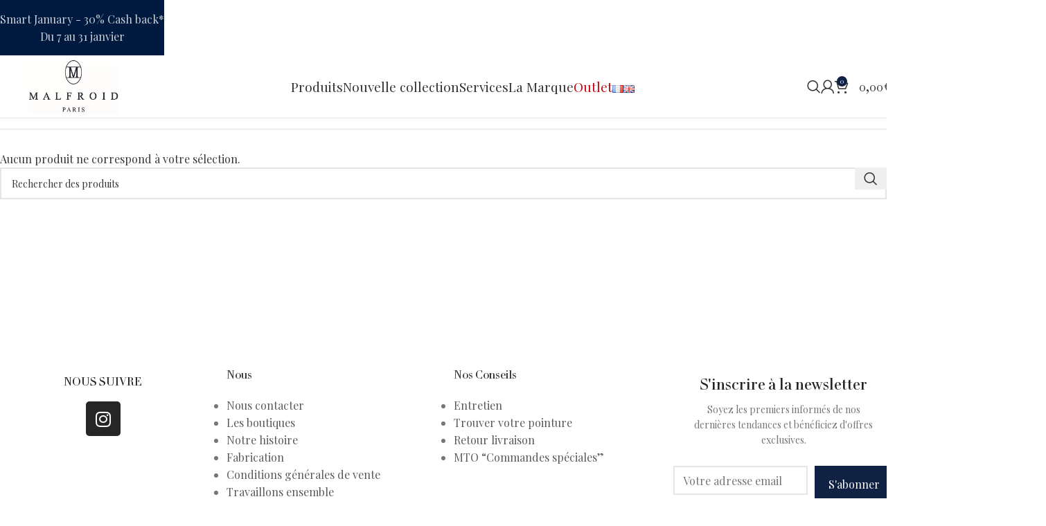

--- FILE ---
content_type: text/html; charset=UTF-8
request_url: https://malfroid.com/product-category/accessoires/casquette/
body_size: 40905
content:
<!DOCTYPE html>
<html dir="ltr" lang="fr-FR" prefix="og: https://ogp.me/ns#">
<head>
	<meta charset="UTF-8">
	<link rel="profile" href="https://gmpg.org/xfn/11">
	<link rel="pingback" href="https://malfroid.com/xmlrpc.php">

	<title>Casquettes - Malfroid</title>

		<!-- All in One SEO 4.9.1.1 - aioseo.com -->
	<meta name="robots" content="max-image-preview:large" />
	<link rel="canonical" href="https://malfroid.com/product-category/accessoires/casquette/" />
	<meta name="generator" content="All in One SEO (AIOSEO) 4.9.1.1" />
		<script type="application/ld+json" class="aioseo-schema">
			{"@context":"https:\/\/schema.org","@graph":[{"@type":"BreadcrumbList","@id":"https:\/\/malfroid.com\/product-category\/accessoires\/casquette\/#breadcrumblist","itemListElement":[{"@type":"ListItem","@id":"https:\/\/malfroid.com#listItem","position":1,"name":"Home","item":"https:\/\/malfroid.com","nextItem":{"@type":"ListItem","@id":"https:\/\/malfroid.com\/shop\/#listItem","name":"Tous les produits"}},{"@type":"ListItem","@id":"https:\/\/malfroid.com\/shop\/#listItem","position":2,"name":"Tous les produits","item":"https:\/\/malfroid.com\/shop\/","nextItem":{"@type":"ListItem","@id":"https:\/\/malfroid.com\/product-category\/accessoires\/#listItem","name":"Accessoires"},"previousItem":{"@type":"ListItem","@id":"https:\/\/malfroid.com#listItem","name":"Home"}},{"@type":"ListItem","@id":"https:\/\/malfroid.com\/product-category\/accessoires\/#listItem","position":3,"name":"Accessoires","item":"https:\/\/malfroid.com\/product-category\/accessoires\/","nextItem":{"@type":"ListItem","@id":"https:\/\/malfroid.com\/product-category\/accessoires\/casquette\/#listItem","name":"Casquettes"},"previousItem":{"@type":"ListItem","@id":"https:\/\/malfroid.com\/shop\/#listItem","name":"Tous les produits"}},{"@type":"ListItem","@id":"https:\/\/malfroid.com\/product-category\/accessoires\/casquette\/#listItem","position":4,"name":"Casquettes","previousItem":{"@type":"ListItem","@id":"https:\/\/malfroid.com\/product-category\/accessoires\/#listItem","name":"Accessoires"}}]},{"@type":"CollectionPage","@id":"https:\/\/malfroid.com\/product-category\/accessoires\/casquette\/#collectionpage","url":"https:\/\/malfroid.com\/product-category\/accessoires\/casquette\/","name":"Casquettes - Malfroid","inLanguage":"fr-FR","isPartOf":{"@id":"https:\/\/malfroid.com\/#website"},"breadcrumb":{"@id":"https:\/\/malfroid.com\/product-category\/accessoires\/casquette\/#breadcrumblist"}},{"@type":"Organization","@id":"https:\/\/malfroid.com\/#organization","name":"Malfroid","description":"French quality footwear","url":"https:\/\/malfroid.com\/"},{"@type":"WebSite","@id":"https:\/\/malfroid.com\/#website","url":"https:\/\/malfroid.com\/","name":"Malfroid","description":"French quality footwear","inLanguage":"fr-FR","publisher":{"@id":"https:\/\/malfroid.com\/#organization"}}]}
		</script>
		<!-- All in One SEO -->

<link rel='dns-prefetch' href='//capi-automation.s3.us-east-2.amazonaws.com' />
<link rel='dns-prefetch' href='//cdn.jsdelivr.net' />
<link rel='dns-prefetch' href='//fonts.googleapis.com' />
<link rel='dns-prefetch' href='//hcaptcha.com' />
<link href='https://fonts.gstatic.com' crossorigin rel='preconnect' />
<link rel="alternate" type="application/rss+xml" title="Malfroid &raquo; Flux" href="https://malfroid.com/feed/" />
<link rel="alternate" type="application/rss+xml" title="Malfroid &raquo; Flux des commentaires" href="https://malfroid.com/comments/feed/" />
<link rel="alternate" type="application/rss+xml" title="Flux pour Malfroid &raquo; Casquettes Catégorie" href="https://malfroid.com/product-category/accessoires/casquette/feed/" />
		<!-- This site uses the Google Analytics by MonsterInsights plugin v9.11.1 - Using Analytics tracking - https://www.monsterinsights.com/ -->
							<script src="//www.googletagmanager.com/gtag/js?id=G-J6RF655X81"  data-cfasync="false" data-wpfc-render="false" type="text/javascript" async></script>
			<script data-cfasync="false" data-wpfc-render="false" type="text/javascript">
				var mi_version = '9.11.1';
				var mi_track_user = true;
				var mi_no_track_reason = '';
								var MonsterInsightsDefaultLocations = {"page_location":"https:\/\/malfroid.com\/product-category\/accessoires\/casquette\/"};
								if ( typeof MonsterInsightsPrivacyGuardFilter === 'function' ) {
					var MonsterInsightsLocations = (typeof MonsterInsightsExcludeQuery === 'object') ? MonsterInsightsPrivacyGuardFilter( MonsterInsightsExcludeQuery ) : MonsterInsightsPrivacyGuardFilter( MonsterInsightsDefaultLocations );
				} else {
					var MonsterInsightsLocations = (typeof MonsterInsightsExcludeQuery === 'object') ? MonsterInsightsExcludeQuery : MonsterInsightsDefaultLocations;
				}

								var disableStrs = [
										'ga-disable-G-J6RF655X81',
									];

				/* Function to detect opted out users */
				function __gtagTrackerIsOptedOut() {
					for (var index = 0; index < disableStrs.length; index++) {
						if (document.cookie.indexOf(disableStrs[index] + '=true') > -1) {
							return true;
						}
					}

					return false;
				}

				/* Disable tracking if the opt-out cookie exists. */
				if (__gtagTrackerIsOptedOut()) {
					for (var index = 0; index < disableStrs.length; index++) {
						window[disableStrs[index]] = true;
					}
				}

				/* Opt-out function */
				function __gtagTrackerOptout() {
					for (var index = 0; index < disableStrs.length; index++) {
						document.cookie = disableStrs[index] + '=true; expires=Thu, 31 Dec 2099 23:59:59 UTC; path=/';
						window[disableStrs[index]] = true;
					}
				}

				if ('undefined' === typeof gaOptout) {
					function gaOptout() {
						__gtagTrackerOptout();
					}
				}
								window.dataLayer = window.dataLayer || [];

				window.MonsterInsightsDualTracker = {
					helpers: {},
					trackers: {},
				};
				if (mi_track_user) {
					function __gtagDataLayer() {
						dataLayer.push(arguments);
					}

					function __gtagTracker(type, name, parameters) {
						if (!parameters) {
							parameters = {};
						}

						if (parameters.send_to) {
							__gtagDataLayer.apply(null, arguments);
							return;
						}

						if (type === 'event') {
														parameters.send_to = monsterinsights_frontend.v4_id;
							var hookName = name;
							if (typeof parameters['event_category'] !== 'undefined') {
								hookName = parameters['event_category'] + ':' + name;
							}

							if (typeof MonsterInsightsDualTracker.trackers[hookName] !== 'undefined') {
								MonsterInsightsDualTracker.trackers[hookName](parameters);
							} else {
								__gtagDataLayer('event', name, parameters);
							}
							
						} else {
							__gtagDataLayer.apply(null, arguments);
						}
					}

					__gtagTracker('js', new Date());
					__gtagTracker('set', {
						'developer_id.dZGIzZG': true,
											});
					if ( MonsterInsightsLocations.page_location ) {
						__gtagTracker('set', MonsterInsightsLocations);
					}
										__gtagTracker('config', 'G-J6RF655X81', {"forceSSL":"true","link_attribution":"true"} );
										window.gtag = __gtagTracker;										(function () {
						/* https://developers.google.com/analytics/devguides/collection/analyticsjs/ */
						/* ga and __gaTracker compatibility shim. */
						var noopfn = function () {
							return null;
						};
						var newtracker = function () {
							return new Tracker();
						};
						var Tracker = function () {
							return null;
						};
						var p = Tracker.prototype;
						p.get = noopfn;
						p.set = noopfn;
						p.send = function () {
							var args = Array.prototype.slice.call(arguments);
							args.unshift('send');
							__gaTracker.apply(null, args);
						};
						var __gaTracker = function () {
							var len = arguments.length;
							if (len === 0) {
								return;
							}
							var f = arguments[len - 1];
							if (typeof f !== 'object' || f === null || typeof f.hitCallback !== 'function') {
								if ('send' === arguments[0]) {
									var hitConverted, hitObject = false, action;
									if ('event' === arguments[1]) {
										if ('undefined' !== typeof arguments[3]) {
											hitObject = {
												'eventAction': arguments[3],
												'eventCategory': arguments[2],
												'eventLabel': arguments[4],
												'value': arguments[5] ? arguments[5] : 1,
											}
										}
									}
									if ('pageview' === arguments[1]) {
										if ('undefined' !== typeof arguments[2]) {
											hitObject = {
												'eventAction': 'page_view',
												'page_path': arguments[2],
											}
										}
									}
									if (typeof arguments[2] === 'object') {
										hitObject = arguments[2];
									}
									if (typeof arguments[5] === 'object') {
										Object.assign(hitObject, arguments[5]);
									}
									if ('undefined' !== typeof arguments[1].hitType) {
										hitObject = arguments[1];
										if ('pageview' === hitObject.hitType) {
											hitObject.eventAction = 'page_view';
										}
									}
									if (hitObject) {
										action = 'timing' === arguments[1].hitType ? 'timing_complete' : hitObject.eventAction;
										hitConverted = mapArgs(hitObject);
										__gtagTracker('event', action, hitConverted);
									}
								}
								return;
							}

							function mapArgs(args) {
								var arg, hit = {};
								var gaMap = {
									'eventCategory': 'event_category',
									'eventAction': 'event_action',
									'eventLabel': 'event_label',
									'eventValue': 'event_value',
									'nonInteraction': 'non_interaction',
									'timingCategory': 'event_category',
									'timingVar': 'name',
									'timingValue': 'value',
									'timingLabel': 'event_label',
									'page': 'page_path',
									'location': 'page_location',
									'title': 'page_title',
									'referrer' : 'page_referrer',
								};
								for (arg in args) {
																		if (!(!args.hasOwnProperty(arg) || !gaMap.hasOwnProperty(arg))) {
										hit[gaMap[arg]] = args[arg];
									} else {
										hit[arg] = args[arg];
									}
								}
								return hit;
							}

							try {
								f.hitCallback();
							} catch (ex) {
							}
						};
						__gaTracker.create = newtracker;
						__gaTracker.getByName = newtracker;
						__gaTracker.getAll = function () {
							return [];
						};
						__gaTracker.remove = noopfn;
						__gaTracker.loaded = true;
						window['__gaTracker'] = __gaTracker;
					})();
									} else {
										console.log("");
					(function () {
						function __gtagTracker() {
							return null;
						}

						window['__gtagTracker'] = __gtagTracker;
						window['gtag'] = __gtagTracker;
					})();
									}
			</script>
							<!-- / Google Analytics by MonsterInsights -->
		<style id='wp-img-auto-sizes-contain-inline-css' type='text/css'>
img:is([sizes=auto i],[sizes^="auto," i]){contain-intrinsic-size:3000px 1500px}
/*# sourceURL=wp-img-auto-sizes-contain-inline-css */
</style>
<style id='cf-frontend-style-inline-css' type='text/css'>
@font-face {
	font-family: 'Playfair Display';
	font-style: normal;
	font-weight: 400;
	font-display: fallback;
	src: url('https://malfroid.com/wp-content/bcf-fonts/Playfair%20Display/playfair-display-400-normal0.woff2') format('woff2'),
		url('https://malfroid.com/wp-content/bcf-fonts/Playfair%20Display/playfair-display-400-normal1.woff2') format('woff2'),
		url('https://malfroid.com/wp-content/bcf-fonts/Playfair%20Display/playfair-display-400-normal2.woff2') format('woff2'),
		url('https://malfroid.com/wp-content/bcf-fonts/Playfair%20Display/playfair-display-400-normal3.woff2') format('woff2');
}
@font-face {
	font-family: 'Playfair Display';
	font-style: normal;
	font-weight: 500;
	font-display: fallback;
	src: url('https://malfroid.com/wp-content/bcf-fonts/Playfair%20Display/playfair-display-500-normal0.woff2') format('woff2'),
		url('https://malfroid.com/wp-content/bcf-fonts/Playfair%20Display/playfair-display-500-normal1.woff2') format('woff2'),
		url('https://malfroid.com/wp-content/bcf-fonts/Playfair%20Display/playfair-display-500-normal2.woff2') format('woff2'),
		url('https://malfroid.com/wp-content/bcf-fonts/Playfair%20Display/playfair-display-500-normal3.woff2') format('woff2');
}
@font-face {
	font-family: 'Playfair Display';
	font-style: normal;
	font-weight: 600;
	font-display: fallback;
	src: url('https://malfroid.com/wp-content/bcf-fonts/Playfair%20Display/playfair-display-600-normal0.woff2') format('woff2'),
		url('https://malfroid.com/wp-content/bcf-fonts/Playfair%20Display/playfair-display-600-normal1.woff2') format('woff2'),
		url('https://malfroid.com/wp-content/bcf-fonts/Playfair%20Display/playfair-display-600-normal2.woff2') format('woff2'),
		url('https://malfroid.com/wp-content/bcf-fonts/Playfair%20Display/playfair-display-600-normal3.woff2') format('woff2');
}
@font-face {
	font-family: 'Playfair Display';
	font-style: normal;
	font-weight: 700;
	font-display: fallback;
	src: url('https://malfroid.com/wp-content/bcf-fonts/Playfair%20Display/playfair-display-700-normal0.woff2') format('woff2'),
		url('https://malfroid.com/wp-content/bcf-fonts/Playfair%20Display/playfair-display-700-normal1.woff2') format('woff2'),
		url('https://malfroid.com/wp-content/bcf-fonts/Playfair%20Display/playfair-display-700-normal2.woff2') format('woff2'),
		url('https://malfroid.com/wp-content/bcf-fonts/Playfair%20Display/playfair-display-700-normal3.woff2') format('woff2');
}
@font-face {
	font-family: 'Playfair Display';
	font-style: italic;
	font-display: fallback;
	src: url('https://malfroid.com/wp-content/bcf-fonts/Playfair%20Display/playfair-display-italic-italic0.woff2') format('woff2'),
		url('https://malfroid.com/wp-content/bcf-fonts/Playfair%20Display/playfair-display-italic-italic1.woff2') format('woff2'),
		url('https://malfroid.com/wp-content/bcf-fonts/Playfair%20Display/playfair-display-italic-italic2.woff2') format('woff2'),
		url('https://malfroid.com/wp-content/bcf-fonts/Playfair%20Display/playfair-display-italic-italic3.woff2') format('woff2');
}
@font-face {
	font-family: 'Playfair Display';
	font-style: italic;
	font-weight: 500;
	font-display: fallback;
	src: url('https://malfroid.com/wp-content/bcf-fonts/Playfair%20Display/playfair-display-500italic-italic0.woff2') format('woff2'),
		url('https://malfroid.com/wp-content/bcf-fonts/Playfair%20Display/playfair-display-500italic-italic1.woff2') format('woff2'),
		url('https://malfroid.com/wp-content/bcf-fonts/Playfair%20Display/playfair-display-500italic-italic2.woff2') format('woff2'),
		url('https://malfroid.com/wp-content/bcf-fonts/Playfair%20Display/playfair-display-500italic-italic3.woff2') format('woff2');
}
@font-face {
	font-family: 'LeJeuneDeck Regular';
	font-weight: 400;
	font-display: auto;
	font-fallback: Arial, Serif;
	src: url('https://malfroid.com/wp-includes/fonts/LeJeuneDeck-Regular.woff2') format('woff2'),
		url('https://malfroid.com/wp-includes/fonts/LeJeuneDeck-Regular.woff') format('woff'),
		url('https://malfroid.com/wp-includes/fonts/LeJeuneDeck-Regular.ttf') format('truetype'),
		url('https://malfroid.com/wp-includes/fonts/LeJeuneDeck-Regular.eot?#iefix') format('embedded-opentype'),
		url('https://malfroid.com/wp-includes/fonts/LeJeuneDeck-Regular.svg') format('svg'),
		url('https://malfroid.com/wp-includes/fonts/LeJeuneDeck-Regular.otf') format('OpenType');
}
@font-face {
	font-family: 'LeJeuneDeck Bold';
	font-weight: 700;
	font-display: auto;
	font-fallback: Arial, Serif;
	src: url('https://malfroid.com/wp-includes/fonts/LeJeuneDeck-Bold.woff2') format('woff2'),
		url('https://malfroid.com/wp-includes/fonts/LeJeuneDeck-Bold.woff') format('woff'),
		url('https://malfroid.com/wp-includes/fonts/LeJeuneDeck-Bold.ttf') format('truetype'),
		url('https://malfroid.com/wp-includes/fonts/LeJeuneDeck-Bold.eot?#iefix') format('embedded-opentype'),
		url('https://malfroid.com/wp-includes/fonts/LeJeuneDeck-Bold.svg') format('svg'),
		url('https://malfroid.com/wp-includes/fonts/LeJeuneDeck-Bold.otf') format('OpenType');
}
/*# sourceURL=cf-frontend-style-inline-css */
</style>
<link rel='stylesheet' id='sbi_styles-css' href='https://malfroid.com/wp-content/plugins/instagram-feed/css/sbi-styles.min.css?ver=6.10.0' type='text/css' media='all' />
<link rel='stylesheet' id='hfe-widgets-style-css' href='https://malfroid.com/wp-content/plugins/header-footer-elementor/inc/widgets-css/frontend.css?ver=2.7.0' type='text/css' media='all' />
<link rel='stylesheet' id='hfe-woo-product-grid-css' href='https://malfroid.com/wp-content/plugins/header-footer-elementor/inc/widgets-css/woo-products.css?ver=2.7.0' type='text/css' media='all' />
<link rel='stylesheet' id='wp-block-library-css' href='https://malfroid.com/wp-includes/css/dist/block-library/style.min.css?ver=6.9' type='text/css' media='all' />
<style id='classic-theme-styles-inline-css' type='text/css'>
/*! This file is auto-generated */
.wp-block-button__link{color:#fff;background-color:#32373c;border-radius:9999px;box-shadow:none;text-decoration:none;padding:calc(.667em + 2px) calc(1.333em + 2px);font-size:1.125em}.wp-block-file__button{background:#32373c;color:#fff;text-decoration:none}
/*# sourceURL=/wp-includes/css/classic-themes.min.css */
</style>
<link rel='stylesheet' id='aioseo/css/src/vue/standalone/blocks/table-of-contents/global.scss-css' href='https://malfroid.com/wp-content/plugins/all-in-one-seo-pack/dist/Lite/assets/css/table-of-contents/global.e90f6d47.css?ver=4.9.1.1' type='text/css' media='all' />
<style id='safe-svg-svg-icon-style-inline-css' type='text/css'>
.safe-svg-cover{text-align:center}.safe-svg-cover .safe-svg-inside{display:inline-block;max-width:100%}.safe-svg-cover svg{fill:currentColor;height:100%;max-height:100%;max-width:100%;width:100%}

/*# sourceURL=https://malfroid.com/wp-content/plugins/safe-svg/dist/safe-svg-block-frontend.css */
</style>
<style id='global-styles-inline-css' type='text/css'>
:root{--wp--preset--aspect-ratio--square: 1;--wp--preset--aspect-ratio--4-3: 4/3;--wp--preset--aspect-ratio--3-4: 3/4;--wp--preset--aspect-ratio--3-2: 3/2;--wp--preset--aspect-ratio--2-3: 2/3;--wp--preset--aspect-ratio--16-9: 16/9;--wp--preset--aspect-ratio--9-16: 9/16;--wp--preset--color--black: #000000;--wp--preset--color--cyan-bluish-gray: #abb8c3;--wp--preset--color--white: #ffffff;--wp--preset--color--pale-pink: #f78da7;--wp--preset--color--vivid-red: #cf2e2e;--wp--preset--color--luminous-vivid-orange: #ff6900;--wp--preset--color--luminous-vivid-amber: #fcb900;--wp--preset--color--light-green-cyan: #7bdcb5;--wp--preset--color--vivid-green-cyan: #00d084;--wp--preset--color--pale-cyan-blue: #8ed1fc;--wp--preset--color--vivid-cyan-blue: #0693e3;--wp--preset--color--vivid-purple: #9b51e0;--wp--preset--gradient--vivid-cyan-blue-to-vivid-purple: linear-gradient(135deg,rgb(6,147,227) 0%,rgb(155,81,224) 100%);--wp--preset--gradient--light-green-cyan-to-vivid-green-cyan: linear-gradient(135deg,rgb(122,220,180) 0%,rgb(0,208,130) 100%);--wp--preset--gradient--luminous-vivid-amber-to-luminous-vivid-orange: linear-gradient(135deg,rgb(252,185,0) 0%,rgb(255,105,0) 100%);--wp--preset--gradient--luminous-vivid-orange-to-vivid-red: linear-gradient(135deg,rgb(255,105,0) 0%,rgb(207,46,46) 100%);--wp--preset--gradient--very-light-gray-to-cyan-bluish-gray: linear-gradient(135deg,rgb(238,238,238) 0%,rgb(169,184,195) 100%);--wp--preset--gradient--cool-to-warm-spectrum: linear-gradient(135deg,rgb(74,234,220) 0%,rgb(151,120,209) 20%,rgb(207,42,186) 40%,rgb(238,44,130) 60%,rgb(251,105,98) 80%,rgb(254,248,76) 100%);--wp--preset--gradient--blush-light-purple: linear-gradient(135deg,rgb(255,206,236) 0%,rgb(152,150,240) 100%);--wp--preset--gradient--blush-bordeaux: linear-gradient(135deg,rgb(254,205,165) 0%,rgb(254,45,45) 50%,rgb(107,0,62) 100%);--wp--preset--gradient--luminous-dusk: linear-gradient(135deg,rgb(255,203,112) 0%,rgb(199,81,192) 50%,rgb(65,88,208) 100%);--wp--preset--gradient--pale-ocean: linear-gradient(135deg,rgb(255,245,203) 0%,rgb(182,227,212) 50%,rgb(51,167,181) 100%);--wp--preset--gradient--electric-grass: linear-gradient(135deg,rgb(202,248,128) 0%,rgb(113,206,126) 100%);--wp--preset--gradient--midnight: linear-gradient(135deg,rgb(2,3,129) 0%,rgb(40,116,252) 100%);--wp--preset--font-size--small: 13px;--wp--preset--font-size--medium: 20px;--wp--preset--font-size--large: 36px;--wp--preset--font-size--x-large: 42px;--wp--preset--spacing--20: 0.44rem;--wp--preset--spacing--30: 0.67rem;--wp--preset--spacing--40: 1rem;--wp--preset--spacing--50: 1.5rem;--wp--preset--spacing--60: 2.25rem;--wp--preset--spacing--70: 3.38rem;--wp--preset--spacing--80: 5.06rem;--wp--preset--shadow--natural: 6px 6px 9px rgba(0, 0, 0, 0.2);--wp--preset--shadow--deep: 12px 12px 50px rgba(0, 0, 0, 0.4);--wp--preset--shadow--sharp: 6px 6px 0px rgba(0, 0, 0, 0.2);--wp--preset--shadow--outlined: 6px 6px 0px -3px rgb(255, 255, 255), 6px 6px rgb(0, 0, 0);--wp--preset--shadow--crisp: 6px 6px 0px rgb(0, 0, 0);}:where(.is-layout-flex){gap: 0.5em;}:where(.is-layout-grid){gap: 0.5em;}body .is-layout-flex{display: flex;}.is-layout-flex{flex-wrap: wrap;align-items: center;}.is-layout-flex > :is(*, div){margin: 0;}body .is-layout-grid{display: grid;}.is-layout-grid > :is(*, div){margin: 0;}:where(.wp-block-columns.is-layout-flex){gap: 2em;}:where(.wp-block-columns.is-layout-grid){gap: 2em;}:where(.wp-block-post-template.is-layout-flex){gap: 1.25em;}:where(.wp-block-post-template.is-layout-grid){gap: 1.25em;}.has-black-color{color: var(--wp--preset--color--black) !important;}.has-cyan-bluish-gray-color{color: var(--wp--preset--color--cyan-bluish-gray) !important;}.has-white-color{color: var(--wp--preset--color--white) !important;}.has-pale-pink-color{color: var(--wp--preset--color--pale-pink) !important;}.has-vivid-red-color{color: var(--wp--preset--color--vivid-red) !important;}.has-luminous-vivid-orange-color{color: var(--wp--preset--color--luminous-vivid-orange) !important;}.has-luminous-vivid-amber-color{color: var(--wp--preset--color--luminous-vivid-amber) !important;}.has-light-green-cyan-color{color: var(--wp--preset--color--light-green-cyan) !important;}.has-vivid-green-cyan-color{color: var(--wp--preset--color--vivid-green-cyan) !important;}.has-pale-cyan-blue-color{color: var(--wp--preset--color--pale-cyan-blue) !important;}.has-vivid-cyan-blue-color{color: var(--wp--preset--color--vivid-cyan-blue) !important;}.has-vivid-purple-color{color: var(--wp--preset--color--vivid-purple) !important;}.has-black-background-color{background-color: var(--wp--preset--color--black) !important;}.has-cyan-bluish-gray-background-color{background-color: var(--wp--preset--color--cyan-bluish-gray) !important;}.has-white-background-color{background-color: var(--wp--preset--color--white) !important;}.has-pale-pink-background-color{background-color: var(--wp--preset--color--pale-pink) !important;}.has-vivid-red-background-color{background-color: var(--wp--preset--color--vivid-red) !important;}.has-luminous-vivid-orange-background-color{background-color: var(--wp--preset--color--luminous-vivid-orange) !important;}.has-luminous-vivid-amber-background-color{background-color: var(--wp--preset--color--luminous-vivid-amber) !important;}.has-light-green-cyan-background-color{background-color: var(--wp--preset--color--light-green-cyan) !important;}.has-vivid-green-cyan-background-color{background-color: var(--wp--preset--color--vivid-green-cyan) !important;}.has-pale-cyan-blue-background-color{background-color: var(--wp--preset--color--pale-cyan-blue) !important;}.has-vivid-cyan-blue-background-color{background-color: var(--wp--preset--color--vivid-cyan-blue) !important;}.has-vivid-purple-background-color{background-color: var(--wp--preset--color--vivid-purple) !important;}.has-black-border-color{border-color: var(--wp--preset--color--black) !important;}.has-cyan-bluish-gray-border-color{border-color: var(--wp--preset--color--cyan-bluish-gray) !important;}.has-white-border-color{border-color: var(--wp--preset--color--white) !important;}.has-pale-pink-border-color{border-color: var(--wp--preset--color--pale-pink) !important;}.has-vivid-red-border-color{border-color: var(--wp--preset--color--vivid-red) !important;}.has-luminous-vivid-orange-border-color{border-color: var(--wp--preset--color--luminous-vivid-orange) !important;}.has-luminous-vivid-amber-border-color{border-color: var(--wp--preset--color--luminous-vivid-amber) !important;}.has-light-green-cyan-border-color{border-color: var(--wp--preset--color--light-green-cyan) !important;}.has-vivid-green-cyan-border-color{border-color: var(--wp--preset--color--vivid-green-cyan) !important;}.has-pale-cyan-blue-border-color{border-color: var(--wp--preset--color--pale-cyan-blue) !important;}.has-vivid-cyan-blue-border-color{border-color: var(--wp--preset--color--vivid-cyan-blue) !important;}.has-vivid-purple-border-color{border-color: var(--wp--preset--color--vivid-purple) !important;}.has-vivid-cyan-blue-to-vivid-purple-gradient-background{background: var(--wp--preset--gradient--vivid-cyan-blue-to-vivid-purple) !important;}.has-light-green-cyan-to-vivid-green-cyan-gradient-background{background: var(--wp--preset--gradient--light-green-cyan-to-vivid-green-cyan) !important;}.has-luminous-vivid-amber-to-luminous-vivid-orange-gradient-background{background: var(--wp--preset--gradient--luminous-vivid-amber-to-luminous-vivid-orange) !important;}.has-luminous-vivid-orange-to-vivid-red-gradient-background{background: var(--wp--preset--gradient--luminous-vivid-orange-to-vivid-red) !important;}.has-very-light-gray-to-cyan-bluish-gray-gradient-background{background: var(--wp--preset--gradient--very-light-gray-to-cyan-bluish-gray) !important;}.has-cool-to-warm-spectrum-gradient-background{background: var(--wp--preset--gradient--cool-to-warm-spectrum) !important;}.has-blush-light-purple-gradient-background{background: var(--wp--preset--gradient--blush-light-purple) !important;}.has-blush-bordeaux-gradient-background{background: var(--wp--preset--gradient--blush-bordeaux) !important;}.has-luminous-dusk-gradient-background{background: var(--wp--preset--gradient--luminous-dusk) !important;}.has-pale-ocean-gradient-background{background: var(--wp--preset--gradient--pale-ocean) !important;}.has-electric-grass-gradient-background{background: var(--wp--preset--gradient--electric-grass) !important;}.has-midnight-gradient-background{background: var(--wp--preset--gradient--midnight) !important;}.has-small-font-size{font-size: var(--wp--preset--font-size--small) !important;}.has-medium-font-size{font-size: var(--wp--preset--font-size--medium) !important;}.has-large-font-size{font-size: var(--wp--preset--font-size--large) !important;}.has-x-large-font-size{font-size: var(--wp--preset--font-size--x-large) !important;}
:where(.wp-block-post-template.is-layout-flex){gap: 1.25em;}:where(.wp-block-post-template.is-layout-grid){gap: 1.25em;}
:where(.wp-block-term-template.is-layout-flex){gap: 1.25em;}:where(.wp-block-term-template.is-layout-grid){gap: 1.25em;}
:where(.wp-block-columns.is-layout-flex){gap: 2em;}:where(.wp-block-columns.is-layout-grid){gap: 2em;}
:root :where(.wp-block-pullquote){font-size: 1.5em;line-height: 1.6;}
/*# sourceURL=global-styles-inline-css */
</style>
<link rel='stylesheet' id='chronopost-css' href='https://malfroid.com/wp-content/plugins/chronopost/public/css/chronopost-public.css?ver=3.0.3' type='text/css' media='all' />
<link rel='stylesheet' id='chronopost-leaflet-css' href='https://malfroid.com/wp-content/plugins/chronopost/public/css/leaflet/leaflet.css?ver=3.0.3' type='text/css' media='all' />
<link rel='stylesheet' id='chronopost-fancybox-css' href='https://malfroid.com/wp-content/plugins/chronopost/public/vendor/fancybox/jquery.fancybox.min.css?ver=6.9' type='text/css' media='all' />
<link rel='stylesheet' id='local-google-fonts-css' href='https://malfroid.com/wp-content/bcf-fonts/local-fonts.css' type='text/css' media='all' />
<link rel='stylesheet' id='topbar-css' href='https://malfroid.com/wp-content/plugins/top-bar/inc/../css/topbar_style.css?ver=6.9' type='text/css' media='all' />
<style id='woocommerce-inline-inline-css' type='text/css'>
.woocommerce form .form-row .required { visibility: visible; }
/*# sourceURL=woocommerce-inline-inline-css */
</style>
<link rel='stylesheet' id='sm-style-css' href='https://malfroid.com/wp-content/plugins/wp-show-more/wpsm-style.css?ver=6.9' type='text/css' media='all' />
<link rel='stylesheet' id='hfe-style-css' href='https://malfroid.com/wp-content/plugins/header-footer-elementor/assets/css/header-footer-elementor.css?ver=2.7.0' type='text/css' media='all' />
<link rel='stylesheet' id='elementor-icons-css' href='https://malfroid.com/wp-content/plugins/elementor/assets/lib/eicons/css/elementor-icons.min.css?ver=5.44.0' type='text/css' media='all' />
<link rel='stylesheet' id='elementor-frontend-css' href='https://malfroid.com/wp-content/plugins/elementor/assets/css/frontend.min.css?ver=3.33.4' type='text/css' media='all' />
<link rel='stylesheet' id='elementor-post-142362-css' href='https://malfroid.com/wp-content/uploads/elementor/css/post-142362.css?ver=1767713731' type='text/css' media='all' />
<link rel='stylesheet' id='sbistyles-css' href='https://malfroid.com/wp-content/plugins/instagram-feed/css/sbi-styles.min.css?ver=6.10.0' type='text/css' media='all' />
<link rel='stylesheet' id='hint-css' href='https://malfroid.com/wp-content/plugins/wpc-linked-variation/assets/libs/hint/hint.css?ver=6.9' type='text/css' media='all' />
<link rel='stylesheet' id='wpclv-frontend-css' href='https://malfroid.com/wp-content/plugins/wpc-linked-variation/assets/css/frontend.css?ver=4.3.8' type='text/css' media='all' />
<link rel='stylesheet' id='wpcvs-frontend-css' href='https://malfroid.com/wp-content/plugins/wpc-variation-swatches/assets/css/frontend.css?ver=4.3.4' type='text/css' media='all' />
<link rel='stylesheet' id='brands-styles-css' href='https://malfroid.com/wp-content/plugins/woocommerce/assets/css/brands.css?ver=10.3.7' type='text/css' media='all' />
<link rel='stylesheet' id='newsletter-css' href='https://malfroid.com/wp-content/plugins/newsletter/style.css?ver=9.1.0' type='text/css' media='all' />
<link rel='stylesheet' id='select2-css' href='https://cdn.jsdelivr.net/gh/wponion/vendor-support@1.5/vendors/select2/select2.min.css?ver=1768784502' type='text/css' media='all' />
<link rel='stylesheet' id='thwvsf-public-style-css' href='https://malfroid.com/wp-content/plugins/product-variation-swatches-for-woocommerce/public/assets/css/thwvsf-public.min.css?ver=6.9' type='text/css' media='all' />
<style id='thwvsf-public-style-inline-css' type='text/css'>

       		.thwvsf-wrapper-ul .thwvsf-wrapper-item-li.attr_swatch_design_default {
               	width: 30px; 
               	border-radius: 50px; 
               	height:  30px;
               	box-shadow: 0 0 0 1px #d1d7da; 
           	}
           	.thwvsf-wrapper-ul .thwvsf-wrapper-item-li.thwvsf-label-li.attr_swatch_design_default{
               	width: 40px; 
               	height:  40px;
               	color: #000000;
               	background-color: #ffffff;
           	}
           	.thwvsf-wrapper-ul .thwvsf-label-li.attr_swatch_design_default .thwvsf-item-span.item-span-text{
           		font-size: 16px;
           	}
			.thwvsf-wrapper-ul .thwvsf-tooltip .tooltiptext.tooltip_swatch_design_default {
					background-color: #000000;
					color : #ffffff;
			}
			.thwvsf-wrapper-ul .thwvsf-tooltip .tooltiptext.tooltip_swatch_design_default::after{
					border-color: #000000 transparent transparent;
			}
			.thwvsf-wrapper-ul .thwvsf-wrapper-item-li.attr_swatch_design_default.thwvsf-selected, .thwvsf-wrapper-ul .thwvsf-wrapper-item-li.attr_swatch_design_default.thwvsf-selected:hover{
			    -webkit-box-shadow: 0 0 0 2px #827d7d;
			    box-shadow: 0 0 0 2px #827d7d;
			}
			.thwvsf-wrapper-ul .thwvsf-wrapper-item-li.attr_swatch_design_default:hover{
				-webkit-box-shadow: 0 0 0 3px #aaaaaa;
				box-shadow: 0 0 0 3px #aaaaaa;
			}
		
			.thwvsf-wrapper-ul .thwvsf-wrapper-item-li.thwvsf-label-li.attr_swatch_design_default.thwvsf-selected:after {
				content: '';
			}
		

       		.thwvsf-wrapper-ul .thwvsf-wrapper-item-li.attr_swatch_design_1 {
               	width: 45px; 
               	border-radius: 50px; 
               	height:  45px;
               	box-shadow: 0 0 0 1px #d1d7da; 
           	}
           	.thwvsf-wrapper-ul .thwvsf-wrapper-item-li.thwvsf-label-li.attr_swatch_design_1{
               	width: auto; 
               	height:  45px;
               	color: #000;
               	background-color: #fff;
           	}
           	.thwvsf-wrapper-ul .thwvsf-label-li.attr_swatch_design_1 .thwvsf-item-span.item-span-text{
           		font-size: 16px;
           	}
			.thwvsf-wrapper-ul .thwvsf-tooltip .tooltiptext.tooltip_swatch_design_1 {
					background-color: #000000;
					color : #ffffff;
			}
			.thwvsf-wrapper-ul .thwvsf-tooltip .tooltiptext.tooltip_swatch_design_1::after{
					border-color: #000000 transparent transparent;
			}
			.thwvsf-wrapper-ul .thwvsf-wrapper-item-li.attr_swatch_design_1.thwvsf-selected, .thwvsf-wrapper-ul .thwvsf-wrapper-item-li.attr_swatch_design_1.thwvsf-selected:hover{
			    -webkit-box-shadow: 0 0 0 2px #827d7d;
			    box-shadow: 0 0 0 2px #827d7d;
			}
			.thwvsf-wrapper-ul .thwvsf-wrapper-item-li.attr_swatch_design_1:hover{
				-webkit-box-shadow: 0 0 0 3px #aaaaaa;
				box-shadow: 0 0 0 3px #aaaaaa;
			}
		
			.thwvsf-wrapper-ul .thwvsf-wrapper-item-li.thwvsf-label-li.attr_swatch_design_1.thwvsf-selected:after {
				content: '';
			}
		

       		.thwvsf-wrapper-ul .thwvsf-wrapper-item-li.attr_swatch_design_2 {
               	width: 50px; 
               	border-radius: 2px; 
               	height:  30px;
               	box-shadow: 0 0 0 1px #d1d7da; 
           	}
           	.thwvsf-wrapper-ul .thwvsf-wrapper-item-li.thwvsf-label-li.attr_swatch_design_2{
               	width: auto; 
               	height:  30px;
               	color: #000;
               	background-color: #fff;
           	}
           	.thwvsf-wrapper-ul .thwvsf-label-li.attr_swatch_design_2 .thwvsf-item-span.item-span-text{
           		font-size: 16px;
           	}
			.thwvsf-wrapper-ul .thwvsf-tooltip .tooltiptext.tooltip_swatch_design_2 {
					background-color: #000000;
					color : #ffffff;
			}
			.thwvsf-wrapper-ul .thwvsf-tooltip .tooltiptext.tooltip_swatch_design_2::after{
					border-color: #000000 transparent transparent;
			}
			.thwvsf-wrapper-ul .thwvsf-wrapper-item-li.attr_swatch_design_2.thwvsf-selected, .thwvsf-wrapper-ul .thwvsf-wrapper-item-li.attr_swatch_design_2.thwvsf-selected:hover{
			    -webkit-box-shadow: 0 0 0 2px #827d7d;
			    box-shadow: 0 0 0 2px #827d7d;
			}
			.thwvsf-wrapper-ul .thwvsf-wrapper-item-li.attr_swatch_design_2:hover{
				-webkit-box-shadow: 0 0 0 3px #aaaaaa;
				box-shadow: 0 0 0 3px #aaaaaa;
			}
		
			.thwvsf-wrapper-ul .thwvsf-wrapper-item-li.thwvsf-label-li.attr_swatch_design_2.thwvsf-selected:after {
				content: '';
			}
		

       		.thwvsf-wrapper-ul .thwvsf-wrapper-item-li.attr_swatch_design_3 {
               	width: 25px; 
               	border-radius: 2px; 
               	height:  25px;
               	box-shadow: 0 0 0 1px #d1d7da; 
           	}
           	.thwvsf-wrapper-ul .thwvsf-wrapper-item-li.thwvsf-label-li.attr_swatch_design_3{
               	width: auto; 
               	height:  25px;
               	color: #000;
               	background-color: #fff;
           	}
           	.thwvsf-wrapper-ul .thwvsf-label-li.attr_swatch_design_3 .thwvsf-item-span.item-span-text{
           		font-size: 12px;
           	}
			.thwvsf-wrapper-ul .thwvsf-tooltip .tooltiptext.tooltip_swatch_design_3 {
					background-color: #000000;
					color : #ffffff;
			}
			.thwvsf-wrapper-ul .thwvsf-tooltip .tooltiptext.tooltip_swatch_design_3::after{
					border-color: #000000 transparent transparent;
			}
			.thwvsf-wrapper-ul .thwvsf-wrapper-item-li.attr_swatch_design_3.thwvsf-selected, .thwvsf-wrapper-ul .thwvsf-wrapper-item-li.attr_swatch_design_3.thwvsf-selected:hover{
			    -webkit-box-shadow: 0 0 0 2px #827d7d;
			    box-shadow: 0 0 0 2px #827d7d;
			}
			.thwvsf-wrapper-ul .thwvsf-wrapper-item-li.attr_swatch_design_3:hover{
				-webkit-box-shadow: 0 0 0 3px #aaaaaa;
				box-shadow: 0 0 0 3px #aaaaaa;
			}
		
			.thwvsf-wrapper-ul .thwvsf-wrapper-item-li.thwvsf-label-li.attr_swatch_design_3.thwvsf-selected:after {
				content: '';
			}
		
/*# sourceURL=thwvsf-public-style-inline-css */
</style>
<link rel='stylesheet' id='hfe-elementor-icons-css' href='https://malfroid.com/wp-content/plugins/elementor/assets/lib/eicons/css/elementor-icons.min.css?ver=5.34.0' type='text/css' media='all' />
<link rel='stylesheet' id='hfe-icons-list-css' href='https://malfroid.com/wp-content/plugins/elementor/assets/css/widget-icon-list.min.css?ver=3.24.3' type='text/css' media='all' />
<link rel='stylesheet' id='hfe-social-icons-css' href='https://malfroid.com/wp-content/plugins/elementor/assets/css/widget-social-icons.min.css?ver=3.24.0' type='text/css' media='all' />
<link rel='stylesheet' id='hfe-social-share-icons-brands-css' href='https://malfroid.com/wp-content/plugins/elementor/assets/lib/font-awesome/css/brands.css?ver=5.15.3' type='text/css' media='all' />
<link rel='stylesheet' id='hfe-social-share-icons-fontawesome-css' href='https://malfroid.com/wp-content/plugins/elementor/assets/lib/font-awesome/css/fontawesome.css?ver=5.15.3' type='text/css' media='all' />
<link rel='stylesheet' id='hfe-nav-menu-icons-css' href='https://malfroid.com/wp-content/plugins/elementor/assets/lib/font-awesome/css/solid.css?ver=5.15.3' type='text/css' media='all' />
<link rel='stylesheet' id='woodmart-style-css' href='https://malfroid.com/wp-content/themes/woodmart/css/parts/base.min.css?ver=8.0.6' type='text/css' media='all' />
<link rel='stylesheet' id='wd-helpers-wpb-elem-css' href='https://malfroid.com/wp-content/themes/woodmart/css/parts/helpers-wpb-elem.min.css?ver=8.0.6' type='text/css' media='all' />
<link rel='stylesheet' id='wd-widget-recent-post-comments-css' href='https://malfroid.com/wp-content/themes/woodmart/css/parts/widget-recent-post-comments.min.css?ver=8.0.6' type='text/css' media='all' />
<link rel='stylesheet' id='wd-widget-wd-recent-posts-css' href='https://malfroid.com/wp-content/themes/woodmart/css/parts/widget-wd-recent-posts.min.css?ver=8.0.6' type='text/css' media='all' />
<link rel='stylesheet' id='wd-widget-nav-css' href='https://malfroid.com/wp-content/themes/woodmart/css/parts/widget-nav.min.css?ver=8.0.6' type='text/css' media='all' />
<link rel='stylesheet' id='wd-widget-wd-layered-nav-css' href='https://malfroid.com/wp-content/themes/woodmart/css/parts/woo-widget-wd-layered-nav.min.css?ver=8.0.6' type='text/css' media='all' />
<link rel='stylesheet' id='wd-woo-mod-swatches-base-css' href='https://malfroid.com/wp-content/themes/woodmart/css/parts/woo-mod-swatches-base.min.css?ver=8.0.6' type='text/css' media='all' />
<link rel='stylesheet' id='wd-woo-mod-swatches-filter-css' href='https://malfroid.com/wp-content/themes/woodmart/css/parts/woo-mod-swatches-filter.min.css?ver=8.0.6' type='text/css' media='all' />
<link rel='stylesheet' id='wd-widget-layered-nav-stock-status-css' href='https://malfroid.com/wp-content/themes/woodmart/css/parts/woo-widget-layered-nav-stock-status.min.css?ver=8.0.6' type='text/css' media='all' />
<link rel='stylesheet' id='wd-widget-product-list-css' href='https://malfroid.com/wp-content/themes/woodmart/css/parts/woo-widget-product-list.min.css?ver=8.0.6' type='text/css' media='all' />
<link rel='stylesheet' id='wd-widget-slider-price-filter-css' href='https://malfroid.com/wp-content/themes/woodmart/css/parts/woo-widget-slider-price-filter.min.css?ver=8.0.6' type='text/css' media='all' />
<link rel='stylesheet' id='wd-lazy-loading-css' href='https://malfroid.com/wp-content/themes/woodmart/css/parts/opt-lazy-load.min.css?ver=8.0.6' type='text/css' media='all' />
<link rel='stylesheet' id='wd-wpcf7-css' href='https://malfroid.com/wp-content/themes/woodmart/css/parts/int-wpcf7.min.css?ver=8.0.6' type='text/css' media='all' />
<link rel='stylesheet' id='wd-woo-paypal-payments-css' href='https://malfroid.com/wp-content/themes/woodmart/css/parts/int-woo-paypal-payments.min.css?ver=8.0.6' type='text/css' media='all' />
<link rel='stylesheet' id='wd-elementor-base-css' href='https://malfroid.com/wp-content/themes/woodmart/css/parts/int-elem-base.min.css?ver=8.0.6' type='text/css' media='all' />
<link rel='stylesheet' id='wd-woocommerce-base-css' href='https://malfroid.com/wp-content/themes/woodmart/css/parts/woocommerce-base.min.css?ver=8.0.6' type='text/css' media='all' />
<link rel='stylesheet' id='wd-mod-star-rating-css' href='https://malfroid.com/wp-content/themes/woodmart/css/parts/mod-star-rating.min.css?ver=8.0.6' type='text/css' media='all' />
<link rel='stylesheet' id='wd-woo-el-track-order-css' href='https://malfroid.com/wp-content/themes/woodmart/css/parts/woo-el-track-order.min.css?ver=8.0.6' type='text/css' media='all' />
<link rel='stylesheet' id='wd-woocommerce-block-notices-css' href='https://malfroid.com/wp-content/themes/woodmart/css/parts/woo-mod-block-notices.min.css?ver=8.0.6' type='text/css' media='all' />
<link rel='stylesheet' id='wd-widget-active-filters-css' href='https://malfroid.com/wp-content/themes/woodmart/css/parts/woo-widget-active-filters.min.css?ver=8.0.6' type='text/css' media='all' />
<link rel='stylesheet' id='wd-woo-shop-predefined-css' href='https://malfroid.com/wp-content/themes/woodmart/css/parts/woo-shop-predefined.min.css?ver=8.0.6' type='text/css' media='all' />
<link rel='stylesheet' id='wd-shop-title-categories-css' href='https://malfroid.com/wp-content/themes/woodmart/css/parts/woo-categories-loop-nav.min.css?ver=8.0.6' type='text/css' media='all' />
<link rel='stylesheet' id='wd-woo-categories-loop-nav-mobile-accordion-css' href='https://malfroid.com/wp-content/themes/woodmart/css/parts/woo-categories-loop-nav-mobile-accordion.min.css?ver=8.0.6' type='text/css' media='all' />
<link rel='stylesheet' id='wd-woo-shop-el-products-per-page-css' href='https://malfroid.com/wp-content/themes/woodmart/css/parts/woo-shop-el-products-per-page.min.css?ver=8.0.6' type='text/css' media='all' />
<link rel='stylesheet' id='wd-woo-shop-page-title-css' href='https://malfroid.com/wp-content/themes/woodmart/css/parts/woo-shop-page-title.min.css?ver=8.0.6' type='text/css' media='all' />
<link rel='stylesheet' id='wd-woo-mod-shop-loop-head-css' href='https://malfroid.com/wp-content/themes/woodmart/css/parts/woo-mod-shop-loop-head.min.css?ver=8.0.6' type='text/css' media='all' />
<link rel='stylesheet' id='wd-woo-shop-el-order-by-css' href='https://malfroid.com/wp-content/themes/woodmart/css/parts/woo-shop-el-order-by.min.css?ver=8.0.6' type='text/css' media='all' />
<link rel='stylesheet' id='wd-woo-shop-el-products-view-css' href='https://malfroid.com/wp-content/themes/woodmart/css/parts/woo-shop-el-products-view.min.css?ver=8.0.6' type='text/css' media='all' />
<link rel='stylesheet' id='wd-woo-shop-opt-without-title-css' href='https://malfroid.com/wp-content/themes/woodmart/css/parts/woo-shop-opt-without-title.min.css?ver=8.0.6' type='text/css' media='all' />
<link rel='stylesheet' id='wd-wp-blocks-css' href='https://malfroid.com/wp-content/themes/woodmart/css/parts/wp-blocks.min.css?ver=8.0.6' type='text/css' media='all' />
<link rel='stylesheet' id='child-style-css' href='https://malfroid.com/wp-content/themes/woodmart-child/style.css?ver=8.0.6' type='text/css' media='all' />
<link rel='stylesheet' id='wd-header-base-css' href='https://malfroid.com/wp-content/themes/woodmart/css/parts/header-base.min.css?ver=8.0.6' type='text/css' media='all' />
<link rel='stylesheet' id='wd-mod-tools-css' href='https://malfroid.com/wp-content/themes/woodmart/css/parts/mod-tools.min.css?ver=8.0.6' type='text/css' media='all' />
<link rel='stylesheet' id='wd-header-mod-content-calc-css' href='https://malfroid.com/wp-content/themes/woodmart/css/parts/header-mod-content-calc.min.css?ver=8.0.6' type='text/css' media='all' />
<link rel='stylesheet' id='wd-text-block-css' href='https://malfroid.com/wp-content/themes/woodmart/css/parts/el-text-block.min.css?ver=8.0.6' type='text/css' media='all' />
<link rel='stylesheet' id='wd-header-search-css' href='https://malfroid.com/wp-content/themes/woodmart/css/parts/header-el-search.min.css?ver=8.0.6' type='text/css' media='all' />
<link rel='stylesheet' id='wd-woo-mod-login-form-css' href='https://malfroid.com/wp-content/themes/woodmart/css/parts/woo-mod-login-form.min.css?ver=8.0.6' type='text/css' media='all' />
<link rel='stylesheet' id='wd-header-my-account-css' href='https://malfroid.com/wp-content/themes/woodmart/css/parts/header-el-my-account.min.css?ver=8.0.6' type='text/css' media='all' />
<link rel='stylesheet' id='wd-header-cart-side-css' href='https://malfroid.com/wp-content/themes/woodmart/css/parts/header-el-cart-side.min.css?ver=8.0.6' type='text/css' media='all' />
<link rel='stylesheet' id='wd-woo-mod-quantity-css' href='https://malfroid.com/wp-content/themes/woodmart/css/parts/woo-mod-quantity.min.css?ver=8.0.6' type='text/css' media='all' />
<link rel='stylesheet' id='wd-header-cart-css' href='https://malfroid.com/wp-content/themes/woodmart/css/parts/header-el-cart.min.css?ver=8.0.6' type='text/css' media='all' />
<link rel='stylesheet' id='wd-widget-shopping-cart-css' href='https://malfroid.com/wp-content/themes/woodmart/css/parts/woo-widget-shopping-cart.min.css?ver=8.0.6' type='text/css' media='all' />
<link rel='stylesheet' id='wd-header-mobile-nav-dropdown-css' href='https://malfroid.com/wp-content/themes/woodmart/css/parts/header-el-mobile-nav-dropdown.min.css?ver=8.0.6' type='text/css' media='all' />
<link rel='stylesheet' id='wd-page-title-css' href='https://malfroid.com/wp-content/themes/woodmart/css/parts/page-title.min.css?ver=8.0.6' type='text/css' media='all' />
<link rel='stylesheet' id='wd-off-canvas-sidebar-css' href='https://malfroid.com/wp-content/themes/woodmart/css/parts/opt-off-canvas-sidebar.min.css?ver=8.0.6' type='text/css' media='all' />
<link rel='stylesheet' id='wd-shop-filter-area-css' href='https://malfroid.com/wp-content/themes/woodmart/css/parts/woo-shop-el-filters-area.min.css?ver=8.0.6' type='text/css' media='all' />
<link rel='stylesheet' id='wd-wd-search-results-css' href='https://malfroid.com/wp-content/themes/woodmart/css/parts/wd-search-results.min.css?ver=8.0.6' type='text/css' media='all' />
<link rel='stylesheet' id='wd-wd-search-form-css' href='https://malfroid.com/wp-content/themes/woodmart/css/parts/wd-search-form.min.css?ver=8.0.6' type='text/css' media='all' />
<link rel='stylesheet' id='wd-footer-base-css' href='https://malfroid.com/wp-content/themes/woodmart/css/parts/footer-base.min.css?ver=8.0.6' type='text/css' media='all' />
<link rel='stylesheet' id='wd-section-title-css' href='https://malfroid.com/wp-content/themes/woodmart/css/parts/el-section-title.min.css?ver=8.0.6' type='text/css' media='all' />
<link rel='stylesheet' id='wd-scroll-top-css' href='https://malfroid.com/wp-content/themes/woodmart/css/parts/opt-scrolltotop.min.css?ver=8.0.6' type='text/css' media='all' />
<link rel='stylesheet' id='wd-header-my-account-sidebar-css' href='https://malfroid.com/wp-content/themes/woodmart/css/parts/header-el-my-account-sidebar.min.css?ver=8.0.6' type='text/css' media='all' />
<link rel='stylesheet' id='wd-header-banner-css' href='https://malfroid.com/wp-content/themes/woodmart/css/parts/opt-header-banner.min.css?ver=8.0.6' type='text/css' media='all' />
<link rel='stylesheet' id='wd-shop-off-canvas-sidebar-css' href='https://malfroid.com/wp-content/themes/woodmart/css/parts/opt-shop-off-canvas-sidebar.min.css?ver=8.0.6' type='text/css' media='all' />
<link rel='stylesheet' id='wd-cookies-popup-css' href='https://malfroid.com/wp-content/themes/woodmart/css/parts/opt-cookies.min.css?ver=8.0.6' type='text/css' media='all' />
<link rel='stylesheet' id='wd-header-search-fullscreen-css' href='https://malfroid.com/wp-content/themes/woodmart/css/parts/header-el-search-fullscreen-general.min.css?ver=8.0.6' type='text/css' media='all' />
<link rel='stylesheet' id='wd-header-search-fullscreen-1-css' href='https://malfroid.com/wp-content/themes/woodmart/css/parts/header-el-search-fullscreen-1.min.css?ver=8.0.6' type='text/css' media='all' />
<link rel='stylesheet' id='wd-bottom-toolbar-css' href='https://malfroid.com/wp-content/themes/woodmart/css/parts/opt-bottom-toolbar.min.css?ver=8.0.6' type='text/css' media='all' />
<link rel='stylesheet' id='wd-header-elements-base-css' href='https://malfroid.com/wp-content/themes/woodmart/css/parts/header-el-base.min.css?ver=8.0.6' type='text/css' media='all' />
<link rel='stylesheet' id='xts-style-header_833025-css' href='https://malfroid.com/wp-content/uploads/2025/10/xts-header_833025-1759487231.css?ver=8.0.6' type='text/css' media='all' />
<link rel='stylesheet' id='xts-style-theme_settings_default-css' href='https://malfroid.com/wp-content/uploads/2026/01/xts-theme_settings_default-1767784292.css?ver=8.0.6' type='text/css' media='all' />
<link rel='stylesheet' id='xts-google-fonts-css' href='https://fonts.googleapis.com/css?family=Lato%3A400%2C700%7CPlayfair+Display%3A400%2C600%2C500%7CRoboto%3A400%2C700%2C500%7CBaskervville%3A400&#038;ver=8.0.6' type='text/css' media='all' />
<script type="text/template" id="tmpl-variation-template">
	<div class="woocommerce-variation-description">{{{ data.variation.variation_description }}}</div>
	<div class="woocommerce-variation-price">{{{ data.variation.price_html }}}</div>
	<div class="woocommerce-variation-availability">{{{ data.variation.availability_html }}}</div>
</script>
<script type="text/template" id="tmpl-unavailable-variation-template">
	<p role="alert">Désolé, ce produit n&rsquo;est pas disponible. Veuillez choisir une combinaison différente.</p>
</script>
<script type="text/javascript" src="https://malfroid.com/wp-content/plugins/google-analytics-for-wordpress/assets/js/frontend-gtag.js?ver=9.11.1" id="monsterinsights-frontend-script-js" async="async" data-wp-strategy="async"></script>
<script data-cfasync="false" data-wpfc-render="false" type="text/javascript" id='monsterinsights-frontend-script-js-extra'>/* <![CDATA[ */
var monsterinsights_frontend = {"js_events_tracking":"true","download_extensions":"doc,pdf,ppt,zip,xls,docx,pptx,xlsx","inbound_paths":"[{\"path\":\"\\\/go\\\/\",\"label\":\"affiliate\"},{\"path\":\"\\\/recommend\\\/\",\"label\":\"affiliate\"}]","home_url":"https:\/\/malfroid.com","hash_tracking":"false","v4_id":"G-J6RF655X81"};/* ]]> */
</script>
<script type="text/javascript" src="https://malfroid.com/wp-content/plugins/chronopost/public/js/leaflet.js?ver=2.0" id="chronopost-leaflet-js"></script>
<script type="text/javascript" src="https://malfroid.com/wp-includes/js/jquery/jquery.min.js?ver=3.7.1" id="jquery-core-js"></script>
<script type="text/javascript" src="https://malfroid.com/wp-includes/js/jquery/jquery-migrate.min.js?ver=3.4.1" id="jquery-migrate-js"></script>
<script type="text/javascript" id="jquery-js-after">
/* <![CDATA[ */
!function($){"use strict";$(document).ready(function(){$(this).scrollTop()>100&&$(".hfe-scroll-to-top-wrap").removeClass("hfe-scroll-to-top-hide"),$(window).scroll(function(){$(this).scrollTop()<100?$(".hfe-scroll-to-top-wrap").fadeOut(300):$(".hfe-scroll-to-top-wrap").fadeIn(300)}),$(".hfe-scroll-to-top-wrap").on("click",function(){$("html, body").animate({scrollTop:0},300);return!1})})}(jQuery);
!function($){'use strict';$(document).ready(function(){var bar=$('.hfe-reading-progress-bar');if(!bar.length)return;$(window).on('scroll',function(){var s=$(window).scrollTop(),d=$(document).height()-$(window).height(),p=d? s/d*100:0;bar.css('width',p+'%')});});}(jQuery);
//# sourceURL=jquery-js-after
/* ]]> */
</script>
<script type="text/javascript" src="https://malfroid.com/wp-content/plugins/woocommerce/assets/js/jquery-blockui/jquery.blockUI.min.js?ver=2.7.0-wc.10.3.7" id="wc-jquery-blockui-js" data-wp-strategy="defer"></script>
<script type="text/javascript" src="https://malfroid.com/wp-content/plugins/woocommerce/assets/js/js-cookie/js.cookie.min.js?ver=2.1.4-wc.10.3.7" id="wc-js-cookie-js" data-wp-strategy="defer"></script>
<script type="text/javascript" id="woocommerce-js-extra">
/* <![CDATA[ */
var woocommerce_params = {"ajax_url":"/wp-admin/admin-ajax.php","wc_ajax_url":"/?wc-ajax=%%endpoint%%","i18n_password_show":"Afficher le mot de passe","i18n_password_hide":"Masquer le mot de passe"};
//# sourceURL=woocommerce-js-extra
/* ]]> */
</script>
<script type="text/javascript" src="https://malfroid.com/wp-content/plugins/woocommerce/assets/js/frontend/woocommerce.min.js?ver=10.3.7" id="woocommerce-js" data-wp-strategy="defer"></script>
<script type="text/javascript" src="https://malfroid.com/wp-content/plugins/chronopost/public/vendor/fancybox/jquery.fancybox.min.js?ver=3.1.20" id="chronopost-fancybox-js"></script>
<script type="text/javascript" id="chronomap-js-extra">
/* <![CDATA[ */
var Chronomap = {"ajaxurl":"https://malfroid.com/wp-admin/admin-ajax.php","chrono_nonce":"4e8ab8df95","no_pickup_relay":"S\u00e9lectionner un point relais","pickup_relay_edit_text":"Modifier","loading_txt":"Veuillez patienter\u2026","day_mon":"Lun","day_tue":"Mar","day_wed":"Mer","day_thu":"Jeu","day_fri":"Ven","day_sat":"Sam","day_sun":"Dim","infos":"Infos","opening_hours":"Horaires","closed":"Ferm\u00e9"};
//# sourceURL=chronomap-js-extra
/* ]]> */
</script>
<script type="text/javascript" src="https://malfroid.com/wp-content/plugins/chronopost/public/js/chronomap.plugin.js?ver=3.0.3" id="chronomap-js"></script>
<script type="text/javascript" id="chronoprecise-js-extra">
/* <![CDATA[ */
var Chronoprecise = {"ajaxurl":"https://malfroid.com/wp-admin/admin-ajax.php","chrono_nonce":"4e8ab8df95","prev_week_txt":"Semaine pr\u00e9c\u00e9dente","next_week_txt":"Semaine suivante","error_cant_reach_server":"Une erreur s'est produite au moment de r\u00e9cup\u00e9rer les horaires. Veuillez r\u00e9essayer plus tard et nous contacter si le probl\u00e8me persiste."};
//# sourceURL=chronoprecise-js-extra
/* ]]> */
</script>
<script type="text/javascript" src="https://malfroid.com/wp-content/plugins/chronopost/public/js/chronoprecise.plugin.js?ver=3.0.3" id="chronoprecise-js"></script>
<script type="text/javascript" src="https://malfroid.com/wp-content/plugins/chronopost/public/js/chronopost-public.js?ver=3.0.3" id="chronopost-js"></script>
<script type="text/javascript" id="topbar_frontjs-js-extra">
/* <![CDATA[ */
var tpbr_settings = {"fixed":"notfixed","user_who":"notloggedin","guests_or_users":"all","message":"Fermeture exceptionnelle de la boutique et des exp\u00e9ditions du 4 au 18 ao\u00fbt","status":"inactive","yn_button":"nobutton","color":"#000000","button_text":"","button_url":"","button_behavior":"","is_admin_bar":"no","detect_sticky":""};
//# sourceURL=topbar_frontjs-js-extra
/* ]]> */
</script>
<script type="text/javascript" src="https://malfroid.com/wp-content/plugins/top-bar/inc/../js/tpbr_front.min.js?ver=6.9" id="topbar_frontjs-js"></script>
<script type="text/javascript" id="wc-add-to-cart-js-extra">
/* <![CDATA[ */
var wc_add_to_cart_params = {"ajax_url":"/wp-admin/admin-ajax.php","wc_ajax_url":"/?wc-ajax=%%endpoint%%","i18n_view_cart":"Voir le panier","cart_url":"https://malfroid.com/panier/","is_cart":"","cart_redirect_after_add":"no"};
//# sourceURL=wc-add-to-cart-js-extra
/* ]]> */
</script>
<script type="text/javascript" src="https://malfroid.com/wp-content/plugins/woocommerce/assets/js/frontend/add-to-cart.min.js?ver=10.3.7" id="wc-add-to-cart-js" defer="defer" data-wp-strategy="defer"></script>
<script type="text/javascript" src="https://malfroid.com/wp-content/plugins/wpc-variation-swatches/assets/libs/tippy/popper.min.js?ver=4.3.4" id="popper-js"></script>
<script type="text/javascript" src="https://malfroid.com/wp-content/plugins/wpc-variation-swatches/assets/libs/tippy/tippy-bundle.umd.min.js?ver=4.3.4" id="tippy-js"></script>
<script type="text/javascript" src="https://malfroid.com/wp-includes/js/underscore.min.js?ver=1.13.7" id="underscore-js"></script>
<script type="text/javascript" id="wp-util-js-extra">
/* <![CDATA[ */
var _wpUtilSettings = {"ajax":{"url":"/wp-admin/admin-ajax.php"}};
//# sourceURL=wp-util-js-extra
/* ]]> */
</script>
<script type="text/javascript" src="https://malfroid.com/wp-includes/js/wp-util.min.js?ver=6.9" id="wp-util-js"></script>
<script type="text/javascript" src="https://malfroid.com/wp-content/themes/woodmart/js/libs/device.min.js?ver=8.0.6" id="wd-device-library-js"></script>
<script type="text/javascript" src="https://malfroid.com/wp-content/themes/woodmart/js/scripts/global/scrollBar.min.js?ver=8.0.6" id="wd-scrollbar-js"></script>
<link rel="https://api.w.org/" href="https://malfroid.com/wp-json/" /><link rel="alternate" title="JSON" type="application/json" href="https://malfroid.com/wp-json/wp/v2/product_cat/3605" /><link rel="EditURI" type="application/rsd+xml" title="RSD" href="https://malfroid.com/xmlrpc.php?rsd" />
<meta name="generator" content="WordPress 6.9" />
<meta name="generator" content="WooCommerce 10.3.7" />

<!-- This website runs the Product Feed PRO for WooCommerce by AdTribes.io plugin - version woocommercesea_option_installed_version -->
<style>
.h-captcha{position:relative;display:block;margin-bottom:2rem;padding:0;clear:both}.h-captcha[data-size="normal"]{width:302px;height:76px}.h-captcha[data-size="compact"]{width:158px;height:138px}.h-captcha[data-size="invisible"]{display:none}.h-captcha iframe{z-index:1}.h-captcha::before{content:"";display:block;position:absolute;top:0;left:0;background:url(https://malfroid.com/wp-content/plugins/hcaptcha-for-forms-and-more/assets/images/hcaptcha-div-logo.svg) no-repeat;border:1px solid #fff0;border-radius:4px;box-sizing:border-box}.h-captcha::after{content:"The hCaptcha loading is delayed until user interaction.";font-family:-apple-system,system-ui,BlinkMacSystemFont,"Segoe UI",Roboto,Oxygen,Ubuntu,"Helvetica Neue",Arial,sans-serif;font-size:10px;font-weight:500;position:absolute;top:0;bottom:0;left:0;right:0;box-sizing:border-box;color:#bf1722;opacity:0}.h-captcha:not(:has(iframe))::after{animation:hcap-msg-fade-in .3s ease forwards;animation-delay:2s}.h-captcha:has(iframe)::after{animation:none;opacity:0}@keyframes hcap-msg-fade-in{to{opacity:1}}.h-captcha[data-size="normal"]::before{width:302px;height:76px;background-position:93.8% 28%}.h-captcha[data-size="normal"]::after{width:302px;height:76px;display:flex;flex-wrap:wrap;align-content:center;line-height:normal;padding:0 75px 0 10px}.h-captcha[data-size="compact"]::before{width:158px;height:138px;background-position:49.9% 78.8%}.h-captcha[data-size="compact"]::after{width:158px;height:138px;text-align:center;line-height:normal;padding:24px 10px 10px 10px}.h-captcha[data-theme="light"]::before,body.is-light-theme .h-captcha[data-theme="auto"]::before,.h-captcha[data-theme="auto"]::before{background-color:#fafafa;border:1px solid #e0e0e0}.h-captcha[data-theme="dark"]::before,body.is-dark-theme .h-captcha[data-theme="auto"]::before,html.wp-dark-mode-active .h-captcha[data-theme="auto"]::before,html.drdt-dark-mode .h-captcha[data-theme="auto"]::before{background-image:url(https://malfroid.com/wp-content/plugins/hcaptcha-for-forms-and-more/assets/images/hcaptcha-div-logo-white.svg);background-repeat:no-repeat;background-color:#333;border:1px solid #f5f5f5}@media (prefers-color-scheme:dark){.h-captcha[data-theme="auto"]::before{background-image:url(https://malfroid.com/wp-content/plugins/hcaptcha-for-forms-and-more/assets/images/hcaptcha-div-logo-white.svg);background-repeat:no-repeat;background-color:#333;border:1px solid #f5f5f5}}.h-captcha[data-theme="custom"]::before{background-color:initial}.h-captcha[data-size="invisible"]::before,.h-captcha[data-size="invisible"]::after{display:none}.h-captcha iframe{position:relative}div[style*="z-index: 2147483647"] div[style*="border-width: 11px"][style*="position: absolute"][style*="pointer-events: none"]{border-style:none}
</style>
					<meta name="viewport" content="width=device-width, initial-scale=1.0, maximum-scale=1.0, user-scalable=no">
										<noscript><style>.woocommerce-product-gallery{ opacity: 1 !important; }</style></noscript>
	<meta name="generator" content="Elementor 3.33.4; features: additional_custom_breakpoints; settings: css_print_method-external, google_font-disabled, font_display-auto">
<style type="text/css">.recentcomments a{display:inline !important;padding:0 !important;margin:0 !important;}</style>			<script  type="text/javascript">
				!function(f,b,e,v,n,t,s){if(f.fbq)return;n=f.fbq=function(){n.callMethod?
					n.callMethod.apply(n,arguments):n.queue.push(arguments)};if(!f._fbq)f._fbq=n;
					n.push=n;n.loaded=!0;n.version='2.0';n.queue=[];t=b.createElement(e);t.async=!0;
					t.src=v;s=b.getElementsByTagName(e)[0];s.parentNode.insertBefore(t,s)}(window,
					document,'script','https://connect.facebook.net/en_US/fbevents.js');
			</script>
			<!-- WooCommerce Facebook Integration Begin -->
			<script  type="text/javascript">

				fbq('init', '182987539797985', {}, {
    "agent": "woocommerce_0-10.3.7-3.5.15"
});

				document.addEventListener( 'DOMContentLoaded', function() {
					// Insert placeholder for events injected when a product is added to the cart through AJAX.
					document.body.insertAdjacentHTML( 'beforeend', '<div class=\"wc-facebook-pixel-event-placeholder\"></div>' );
				}, false );

			</script>
			<!-- WooCommerce Facebook Integration End -->
			<style>
span[data-name="hcap-cf7"] .h-captcha{margin-bottom:0}span[data-name="hcap-cf7"]~input[type="submit"],span[data-name="hcap-cf7"]~button[type="submit"]{margin-top:2rem}
</style>
<style>
.woocommerce-ResetPassword .h-captcha{margin-top:.5rem}
</style>
<style>
.woocommerce-form-register .h-captcha{margin-top:2rem}
</style>
<link rel="icon" href="https://malfroid.com/wp-content/uploads/2018/07/cropped-fichier-1-32x32.png" sizes="32x32" />
<link rel="icon" href="https://malfroid.com/wp-content/uploads/2018/07/cropped-fichier-1-192x192.png" sizes="192x192" />
<link rel="apple-touch-icon" href="https://malfroid.com/wp-content/uploads/2018/07/cropped-fichier-1-180x180.png" />
<meta name="msapplication-TileImage" content="https://malfroid.com/wp-content/uploads/2018/07/cropped-fichier-1-270x270.png" />
		<style type="text/css" id="wp-custom-css">
			/*Retrait padding-block entre le menu et le contenu  */

.wd-content-layout {
	padding-top: 0 !important;
	padding-bottom: 0 !important;
}

/* Retrait marge paragraphe du banner */

.header-banner-container p {
	margin: 0 !important;
}

.main-page-wrapper {
	padding-top: 0 !important;
	margin-top: 0 !important;
}

.whb-header{
	margin-bottom: 0 !important;
}
.wp-block-social-links {
	display: none!important;
}

.page-title-default {
	display: none;
}

#nav_menu-18 {
	display: none;
}

.portfolio-entry .project-link {
	pointer-events: none;
}

.portfolio-info a {
	pointer-events: none;
}

.portfolio-hover .portfolio-thumbnail {
	pointer-events: none;
}

.wd-portfolio-btns .social-icons-wrapper {
	display: none;
}

.product-wrapper .wd-entities-title{
	font-weight: 600!important;
}

.whb-general-header-inner a{
	font-family: "Playfair Display", Sans Serif!important;
}

.in-stock {
	display: none;
}

.sku_wrapper {
	display: none!important;
}

.posted_in {
	display: none!important;
}

.single-product .wd-nav-tabs-wrapper {
	display: none!important;
}

.summary-inner .product_meta {
	border-top: 0;
}

.woocommerce-Tabs-panel--description {
	text-align: center;
}

.single-product p {
  margin-bottom: 0px!important;
}

.single-product .woocommerce-breadcrumb {
	color: white;
	display: none
}

.single-product .woocommerce-breadcrumb a {
	color: white;
	display: none;
}

.woocommerce-breadcrumb, .wd-breadcrumbs, .single-breadcrumbs-wrapper, .wd-last {
	display: none;
}

/*.single-product .product_title {
	margin-top: -6%;
}*/

#shipping_method li {
	margin-bottom: 30px;
}

.mobile-categories-title {
	display: none;
}

.wd-nav-mob-tab>li {
    max-width: 100%;
}

.cart-actions .button[name="apply_coupon"] {
    color: #3333338f;
    background-color: rgba(0,0,0,0.1);
}

.wd-hover-icons .wd-buttons .wd-action-btn {
    display: none;
}

.woocommerce-product-details__short-description {
	margin-top: 20px;
}

.wc_payment_method .payment_method_paypal::after{
	content: url('https://malfroid.com/wp-content/uploads/2022/10/paypal-4x.png')!important;
	width: 10%!important;
}

.wd-products-per-page {
	display: none;
}

.wd-products-shop-view {
	display: none;
}

.wd-nav>li>a {
	text-transform: unset;
}

@media only screen and (min-width:800px) {
	.product-grid-item .product-wrapper {
    --wd-prod-gap: 6px;
    padding-bottom: 30px;
}
	.product-wrapper .wd-entities-title {
		padding-top: 6px;
	}
}

.truncated .read-more {
	font-weight: bold!important;
	cursor: pointer;
}

.truncated .read-less {
	cursor: pointer;
	font-weight: bold!important;
}

.woocommerce-product-details__short-description .madescription {
	margin-bottom: 0px!important;
}

/* Menu "Outlet" - WoodMart */
.menu-outlet > a,
.menu-outlet > a span {
    color: #C4040E !important;
}

/* Hover + lien actif */
.menu-outlet > a:hover,
.menu-outlet.current-menu-item > a,
.menu-outlet.current-menu-item > a span {
    color: #C4040E !important;
}
		</style>
		<style>
		
		</style></head>

<body class="archive tax-product_cat term-casquette term-3605 wp-custom-logo wp-theme-woodmart wp-child-theme-woodmart-child theme-woodmart woocommerce woocommerce-page woocommerce-no-js ehf-template-woodmart ehf-stylesheet-woodmart-child wrapper-wide  woodmart-archive-shop header-banner-display header-banner-enabled woodmart-ajax-shop-on sticky-toolbar-on elementor-default elementor-kit-142362">
			<script type="text/javascript" id="wd-flicker-fix">// Flicker fix.</script>	
	
	<div class="wd-page-wrapper website-wrapper">
									<header class="whb-header whb-header_833025 whb-full-width whb-sticky-shadow whb-scroll-stick whb-sticky-real">
					<div class="whb-main-header">
	
<div class="whb-row whb-general-header whb-sticky-row whb-without-bg whb-border-fullwidth whb-color-dark whb-flex-flex-middle">
	<div class="container">
		<div class="whb-flex-row whb-general-header-inner">
			<div class="whb-column whb-col-left whb-visible-lg">
	<div class="whb-space-element " style="width:50px;"></div><div class="site-logo">
	<a href="https://malfroid.com/" class="wd-logo wd-main-logo" rel="home" aria-label="Site logo">
		<picture class="attachment-full size-full" style="max-width:500px;" decoding="async" fetchpriority="high">
<source type="image/webp" srcset="https://malfroid.com/wp-content/uploads/2025/10/malfroid_resized_2048-1.jpg.webp 1833w" sizes="(max-width: 1833px) 100vw, 1833px"/>
<img width="1833" height="1113" src="https://malfroid.com/wp-content/uploads/2025/10/malfroid_resized_2048-1.jpg" alt="" decoding="async" fetchpriority="high" srcset="https://malfroid.com/wp-content/uploads/2025/10/malfroid_resized_2048-1.jpg 1833w, https://malfroid.com/wp-content/uploads/2025/10/malfroid_resized_2048-1-400x243.jpg 400w, https://malfroid.com/wp-content/uploads/2025/10/malfroid_resized_2048-1-1300x789.jpg 1300w, https://malfroid.com/wp-content/uploads/2025/10/malfroid_resized_2048-1-768x466.jpg 768w, https://malfroid.com/wp-content/uploads/2025/10/malfroid_resized_2048-1-1536x933.jpg 1536w, https://malfroid.com/wp-content/uploads/2025/10/malfroid_resized_2048-1-430x261.jpg 430w, https://malfroid.com/wp-content/uploads/2025/10/malfroid_resized_2048-1-700x425.jpg 700w, https://malfroid.com/wp-content/uploads/2025/10/malfroid_resized_2048-1-150x91.jpg 150w" sizes="(max-width: 1833px) 100vw, 1833px"/>
</picture>
	</a>
	</div>
</div>
<div class="whb-column whb-col-center whb-visible-lg">
	<div class="wd-header-nav wd-header-main-nav text-center wd-design-1 wd-with-overlay" role="navigation" aria-label="Main navigation">
	<ul id="menu-menu-principal" class="menu wd-nav wd-nav-main wd-style-default wd-gap-s"><li id="menu-item-142656" class="menu-item menu-item-type-custom menu-item-object-custom menu-item-142656 item-level-0 menu-mega-dropdown wd-event-hover menu-item-has-children dropdown-with-height" style="--wd-dropdown-height: 500px;--wd-dropdown-width: 1100px;"><a href="https://malfroid.com/souliers/?orderby=date" class="woodmart-nav-link"><span class="nav-link-text">Produits</span></a>
<div class="wd-dropdown-menu wd-dropdown wd-design-sized color-scheme-dark wd-scroll">

<div class="wd-scroll-content">

<div class="wd-dropdown-inner">

<div class="container wd-entry-content">
			<link rel="stylesheet" id="elementor-post-161423-css" href="https://malfroid.com/wp-content/uploads/elementor/css/post-161423.css?ver=1767713732" type="text/css" media="all">
					<div data-elementor-type="wp-post" data-elementor-id="161423" class="elementor elementor-161423">
						<section class="elementor-section elementor-top-section elementor-element elementor-element-141d381 elementor-section-boxed elementor-section-height-default elementor-section-height-default" data-id="141d381" data-element_type="section">
						<div class="elementor-container elementor-column-gap-default">
					<div class="elementor-column elementor-col-25 elementor-top-column elementor-element elementor-element-12e66e0" data-id="12e66e0" data-element_type="column">
			<div class="elementor-widget-wrap">
							</div>
		</div>
				<div class="elementor-column elementor-col-25 elementor-top-column elementor-element elementor-element-4b2ee73" data-id="4b2ee73" data-element_type="column">
			<div class="elementor-widget-wrap elementor-element-populated">
						<div class="elementor-element elementor-element-c8909e2 elementor-widget elementor-widget-wd_text_block" data-id="c8909e2" data-element_type="widget" data-widget_type="wd_text_block.default">
				<div class="elementor-widget-container">
							<div class="wd-text-block reset-last-child text-left">
			
			<h1><a href="https://malfroid.com/souliers/?orderby=date">Souliers</a></h1>
					</div>
						</div>
				</div>
					</div>
		</div>
				<div class="elementor-column elementor-col-25 elementor-top-column elementor-element elementor-element-8ad11ee" data-id="8ad11ee" data-element_type="column">
			<div class="elementor-widget-wrap elementor-element-populated">
						<div class="elementor-element elementor-element-32e293b elementor-widget elementor-widget-wd_text_block" data-id="32e293b" data-element_type="widget" data-widget_type="wd_text_block.default">
				<div class="elementor-widget-container">
							<div class="wd-text-block reset-last-child text-left">
			
			<h1><a href="https://malfroid.com/product-category/accessoires/?orderby=date">Accessoires</a></h1>
					</div>
						</div>
				</div>
					</div>
		</div>
				<div class="elementor-column elementor-col-25 elementor-top-column elementor-element elementor-element-242495f" data-id="242495f" data-element_type="column">
			<div class="elementor-widget-wrap">
							</div>
		</div>
					</div>
		</section>
				<section class="wd-negative-gap elementor-section elementor-top-section elementor-element elementor-element-3fd495f elementor-section-boxed elementor-section-height-default elementor-section-height-default" data-id="3fd495f" data-element_type="section">
						<div class="elementor-container elementor-column-gap-default">
					<div class="elementor-column elementor-col-100 elementor-top-column elementor-element elementor-element-055a8a1" data-id="055a8a1" data-element_type="column">
			<div class="elementor-widget-wrap elementor-element-populated">
						<div class="elementor-element elementor-element-1739e6c elementor-widget elementor-widget-spacer" data-id="1739e6c" data-element_type="widget" data-widget_type="spacer.default">
				<div class="elementor-widget-container">
							<div class="elementor-spacer">
			<div class="elementor-spacer-inner"></div>
		</div>
						</div>
				</div>
					</div>
		</div>
					</div>
		</section>
				<section class="elementor-section elementor-top-section elementor-element elementor-element-5295fff elementor-section-boxed elementor-section-height-default elementor-section-height-default" data-id="5295fff" data-element_type="section">
						<div class="elementor-container elementor-column-gap-default">
					<div class="elementor-column elementor-col-25 elementor-top-column elementor-element elementor-element-0e365a8" data-id="0e365a8" data-element_type="column">
			<div class="elementor-widget-wrap elementor-element-populated">
						<div class="elementor-element elementor-element-1c54afd color-scheme-inherit text-left elementor-widget elementor-widget-text-editor" data-id="1c54afd" data-element_type="widget" data-widget_type="text-editor.default">
				<div class="elementor-widget-container">
									<p><a href="https://malfroid.com/collection-femme/">Collection Femme</a></p><p><a href="https://malfroid.com/product-category/malfroid-reserve/">Gamme « Réserve »</a></p><div><p><a href="https://malfroid.com/product-category/outlet/">Outlet</a></p></div>								</div>
				</div>
					</div>
		</div>
				<div class="elementor-column elementor-col-25 elementor-top-column elementor-element elementor-element-35cbda5" data-id="35cbda5" data-element_type="column">
			<div class="elementor-widget-wrap elementor-element-populated">
						<div class="elementor-element elementor-element-0f57fbb elementor-widget elementor-widget-wd_text_block" data-id="0f57fbb" data-element_type="widget" data-widget_type="wd_text_block.default">
				<div class="elementor-widget-container">
							<div class="wd-text-block reset-last-child text-left color-scheme-dark">
			
			<p><a href="https://malfroid.com/richelieus/">Richelieus</a></p><p><strong><a href="https://malfroid.com/derbies/">Derbies</a></strong></p><p><strong><a href="https://malfroid.com/bottines-2/">Bottines</a></strong></p><p><strong><a href="https://malfroid.com/mocassins/">Mocassins</a></strong></p><p><strong><a href="https://malfroid.com/boucles/">Boucles</a></strong></p><p><strong><a href="https://malfroid.com/sneakers-3/">Sneakers</a></strong></p><p><a href="https://malfroid.com/souliers/?orderby=date">voir tout</a></p>
					</div>
						</div>
				</div>
					</div>
		</div>
				<div class="elementor-column elementor-col-25 elementor-top-column elementor-element elementor-element-58a1110" data-id="58a1110" data-element_type="column">
			<div class="elementor-widget-wrap elementor-element-populated">
						<div class="elementor-element elementor-element-8676d80 elementor-widget elementor-widget-wd_text_block" data-id="8676d80" data-element_type="widget" data-widget_type="wd_text_block.default">
				<div class="elementor-widget-container">
							<div class="wd-text-block reset-last-child text-left">
			
			<p><a href="https://malfroid.com/product-category/ceintures/?orderby=date"><span style="font-size: 16px;">Ceintures</span></a></p><p><a href="https://malfroid.com/product-category/accessoires/maroquinnerie-accessoires/chaussettes/?orderby=date">Chaussettes</a></p><p><a href="https://malfroid.com/product-category/gants/?orderby=date">Gants</a></p><p><a href="https://malfroid.com/product-category/accessoires/maroquinnerie-accessoires/petite-maroquinerie/?orderby=date">Portefeuilles</a></p><p><a href="https://malfroid.com/product-category/sacs/?orderby=date">Sacs</a><br></p><p><a href="https://malfroid.com/product-category/entretien/soin-du-cuir/?orderby=date">Produits d'entretien</a></p><p><a href="https://malfroid.com/product-category/accessoires/?orderby=date">voir tout</a></p>
					</div>
						</div>
				</div>
					</div>
		</div>
				<div class="elementor-column elementor-col-25 elementor-top-column elementor-element elementor-element-4be8dd8" data-id="4be8dd8" data-element_type="column">
			<div class="elementor-widget-wrap elementor-element-populated">
						<div class="elementor-element elementor-element-07b5d94 elementor-widget elementor-widget-wd_image_or_svg" data-id="07b5d94" data-element_type="widget" data-widget_type="wd_image_or_svg.default">
				<div class="elementor-widget-container">
					
		<div class="wd-image text-left">
							<a  href="https://malfroid.com/souliers/?orderby=date" aria-label="Image link">
								<img width="200" height="300" src="https://malfroid.com/wp-content/themes/woodmart/images/lazy.svg" class="attachment-medium size-medium wd-lazy-fade" alt="" decoding="async" srcset="" sizes="(max-width: 200px) 100vw, 200px" data-wood-src="https://malfroid.com/wp-content/uploads/2024/09/IMG_2276-200x300.jpg" data-srcset="https://malfroid.com/wp-content/uploads/2024/09/IMG_2276-200x300.jpg 200w, https://malfroid.com/wp-content/uploads/2024/09/IMG_2276-533x800.jpg 533w, https://malfroid.com/wp-content/uploads/2024/09/IMG_2276-768x1152.jpg 768w, https://malfroid.com/wp-content/uploads/2024/09/IMG_2276-1024x1536.jpg 1024w, https://malfroid.com/wp-content/uploads/2024/09/IMG_2276-1365x2048.jpg 1365w, https://malfroid.com/wp-content/uploads/2024/09/IMG_2276-860x1290.jpg 860w, https://malfroid.com/wp-content/uploads/2024/09/IMG_2276-430x645.jpg 430w, https://malfroid.com/wp-content/uploads/2024/09/IMG_2276-700x1050.jpg 700w, https://malfroid.com/wp-content/uploads/2024/09/IMG_2276-150x225.jpg 150w, https://malfroid.com/wp-content/uploads/2024/09/IMG_2276-40x60.jpg 40w, https://malfroid.com/wp-content/uploads/2024/09/IMG_2276-60x90.jpg 60w, https://malfroid.com/wp-content/uploads/2024/09/IMG_2276-scaled.jpg 1707w" />							</a>
					</div>

						</div>
				</div>
					</div>
		</div>
					</div>
		</section>
				</div>
		
</div>

</div>

</div>

</div>
</li>
<li id="menu-item-161515" class="menu-item menu-item-type-custom menu-item-object-custom menu-item-161515 item-level-0 menu-simple-dropdown wd-event-hover" ><a href="https://malfroid.com/product-category/nouveautes/?orderby=date" class="woodmart-nav-link"><span class="nav-link-text">Nouvelle collection</span></a></li>
<li id="menu-item-142659" class="menu-item menu-item-type-custom menu-item-object-custom menu-item-142659 item-level-0 menu-mega-dropdown wd-event-hover menu-item-has-children dropdown-with-height" style="--wd-dropdown-height: 400px;--wd-dropdown-width: 800px;"><a class="woodmart-nav-link"><span class="nav-link-text">Services</span></a>
<div class="wd-dropdown-menu wd-dropdown wd-design-sized color-scheme-dark wd-scroll">

<div class="wd-scroll-content">

<div class="wd-dropdown-inner">

<div class="container wd-entry-content">
			<link rel="stylesheet" id="elementor-post-161623-css" href="https://malfroid.com/wp-content/uploads/elementor/css/post-161623.css?ver=1767713732" type="text/css" media="all">
					<div data-elementor-type="wp-post" data-elementor-id="161623" class="elementor elementor-161623">
						<section class="elementor-section elementor-top-section elementor-element elementor-element-6e773a3 elementor-section-boxed elementor-section-height-default elementor-section-height-default" data-id="6e773a3" data-element_type="section">
						<div class="elementor-container elementor-column-gap-default">
					<div class="elementor-column elementor-col-33 elementor-top-column elementor-element elementor-element-c3870dc" data-id="c3870dc" data-element_type="column">
			<div class="elementor-widget-wrap elementor-element-populated">
						<div class="elementor-element elementor-element-0437fcb elementor-widget elementor-widget-wd_text_block" data-id="0437fcb" data-element_type="widget" data-widget_type="wd_text_block.default">
				<div class="elementor-widget-container">
							<div class="wd-text-block reset-last-child text-left">
			
			<h1><a href="https://malfroid.com/product-category/entretien/?orderby=date">Entretien</a><span style="background-color: var(--wd-main-bgcolor); font-size: 16px; color: rgba(0, 0, 2, 0.79);"></span></h1>
					</div>
						</div>
				</div>
					</div>
		</div>
				<div class="elementor-column elementor-col-33 elementor-top-column elementor-element elementor-element-7804166" data-id="7804166" data-element_type="column">
			<div class="elementor-widget-wrap elementor-element-populated">
						<div class="elementor-element elementor-element-cd2a146 elementor-widget elementor-widget-wd_text_block" data-id="cd2a146" data-element_type="widget" data-widget_type="wd_text_block.default">
				<div class="elementor-widget-container">
							<div class="wd-text-block reset-last-child text-left">
			
			<h1><a href="https://malfroid.com/portfolio/">Personnalisation</a></h1>
					</div>
						</div>
				</div>
					</div>
		</div>
				<div class="elementor-column elementor-col-33 elementor-top-column elementor-element elementor-element-1291d82" data-id="1291d82" data-element_type="column">
			<div class="elementor-widget-wrap">
							</div>
		</div>
					</div>
		</section>
				<section class="wd-negative-gap elementor-section elementor-top-section elementor-element elementor-element-cb47c2b elementor-section-boxed elementor-section-height-default elementor-section-height-default" data-id="cb47c2b" data-element_type="section">
						<div class="elementor-container elementor-column-gap-default">
					<div class="elementor-column elementor-col-100 elementor-top-column elementor-element elementor-element-c8ad22b" data-id="c8ad22b" data-element_type="column">
			<div class="elementor-widget-wrap elementor-element-populated">
						<div class="elementor-element elementor-element-ae11023 elementor-widget elementor-widget-spacer" data-id="ae11023" data-element_type="widget" data-widget_type="spacer.default">
				<div class="elementor-widget-container">
							<div class="elementor-spacer">
			<div class="elementor-spacer-inner"></div>
		</div>
						</div>
				</div>
					</div>
		</div>
					</div>
		</section>
				<section class="elementor-section elementor-top-section elementor-element elementor-element-e5cead9 elementor-section-boxed elementor-section-height-default elementor-section-height-default" data-id="e5cead9" data-element_type="section">
						<div class="elementor-container elementor-column-gap-default">
					<div class="elementor-column elementor-col-33 elementor-top-column elementor-element elementor-element-3e2d2d3" data-id="3e2d2d3" data-element_type="column">
			<div class="elementor-widget-wrap elementor-element-populated">
						<div class="elementor-element elementor-element-402e80e elementor-widget elementor-widget-wd_text_block" data-id="402e80e" data-element_type="widget" data-widget_type="wd_text_block.default">
				<div class="elementor-widget-container">
							<div class="wd-text-block reset-last-child text-left">
			
			<p><a href="https://malfroid.com/product-category/entretien/cordonnerie/?orderby=date">Cordonnerie</a></p><p><a href="https://malfroid.com/product-category/entretien/embauchoirs/?orderby=date">Embauchoirs</a></p><p><a href="https://malfroid.com/product-category/entretien/soin-du-cuir/?orderby=date">Produits d'entretien</a></p><p><a href="https://malfroid.com/entretien/la-cordonnerie-malfroid-au-bon-marche-rive-gauche/">La cordonnerie du Bon Marché par Malfroid</a></p>
					</div>
						</div>
				</div>
					</div>
		</div>
				<div class="elementor-column elementor-col-33 elementor-top-column elementor-element elementor-element-8dbadae" data-id="8dbadae" data-element_type="column">
			<div class="elementor-widget-wrap elementor-element-populated">
						<div class="elementor-element elementor-element-8678af3 elementor-widget elementor-widget-wd_text_block" data-id="8678af3" data-element_type="widget" data-widget_type="wd_text_block.default">
				<div class="elementor-widget-container">
							<div class="wd-text-block reset-last-child text-left">
			
			<p><a href="https://malfroid.com/portfolio/">Patines</a></p><p><a href="https://malfroid.com/mto-commandes-speciales/">MTO "Commandes spéciales"</a></p>
					</div>
						</div>
				</div>
					</div>
		</div>
				<div class="elementor-column elementor-col-33 elementor-top-column elementor-element elementor-element-ef63de3" data-id="ef63de3" data-element_type="column">
			<div class="elementor-widget-wrap elementor-element-populated">
						<div class="elementor-element elementor-element-74d3e17 elementor-widget elementor-widget-wd_image_or_svg" data-id="74d3e17" data-element_type="widget" data-widget_type="wd_image_or_svg.default">
				<div class="elementor-widget-container">
					
		<div class="wd-image text-left">
							<a  href="https://malfroid.com/product-category/entretien/cordonnerie/?orderby=date" aria-label="Image link">
								<img width="400" height="267" src="https://malfroid.com/wp-content/themes/woodmart/images/lazy.svg" class="attachment-medium size-medium wd-lazy-fade" alt="" decoding="async" srcset="" sizes="(max-width: 400px) 100vw, 400px" data-wood-src="https://malfroid.com/wp-content/uploads/2023/03/cordonnerie-400x267.jpg" data-srcset="https://malfroid.com/wp-content/uploads/2023/03/cordonnerie-400x267.jpg 400w, https://malfroid.com/wp-content/uploads/2023/03/cordonnerie-1200x800.jpg 1200w, https://malfroid.com/wp-content/uploads/2023/03/cordonnerie-768x512.jpg 768w, https://malfroid.com/wp-content/uploads/2023/03/cordonnerie-1536x1024.jpg 1536w, https://malfroid.com/wp-content/uploads/2023/03/cordonnerie-2048x1366.jpg 2048w, https://malfroid.com/wp-content/uploads/2023/03/cordonnerie-860x573.jpg 860w, https://malfroid.com/wp-content/uploads/2023/03/cordonnerie-430x287.jpg 430w, https://malfroid.com/wp-content/uploads/2023/03/cordonnerie-700x467.jpg 700w, https://malfroid.com/wp-content/uploads/2023/03/cordonnerie-150x100.jpg 150w" />							</a>
					</div>

						</div>
				</div>
					</div>
		</div>
					</div>
		</section>
				</div>
		
</div>

</div>

</div>

</div>
</li>
<li id="menu-item-142662" class="menu-item menu-item-type-custom menu-item-object-custom menu-item-142662 item-level-0 menu-mega-dropdown wd-event-hover menu-item-has-children dropdown-with-height" style="--wd-dropdown-height: 300px;--wd-dropdown-width: 200px;"><a href="#" class="woodmart-nav-link"><span class="nav-link-text">La Marque</span></a>
<div class="wd-dropdown-menu wd-dropdown wd-design-sized color-scheme-dark wd-scroll">

<div class="wd-scroll-content">

<div class="wd-dropdown-inner">

<div class="container wd-entry-content">
			<link rel="stylesheet" id="elementor-post-161654-css" href="https://malfroid.com/wp-content/uploads/elementor/css/post-161654.css?ver=1767713732" type="text/css" media="all">
					<div data-elementor-type="wp-post" data-elementor-id="161654" class="elementor elementor-161654">
						<section class="elementor-section elementor-top-section elementor-element elementor-element-2720001 elementor-section-boxed elementor-section-height-default elementor-section-height-default" data-id="2720001" data-element_type="section">
						<div class="elementor-container elementor-column-gap-default">
					<div class="elementor-column elementor-col-100 elementor-top-column elementor-element elementor-element-925898f" data-id="925898f" data-element_type="column">
			<div class="elementor-widget-wrap elementor-element-populated">
						<div class="elementor-element elementor-element-9bd35ca elementor-widget elementor-widget-wd_text_block" data-id="9bd35ca" data-element_type="widget" data-widget_type="wd_text_block.default">
				<div class="elementor-widget-container">
							<div class="wd-text-block reset-last-child text-center">
			
			<p><a href="https://malfroid.com/le-manifeste/">Le Manifeste</a></p><p><a href="https://malfroid.com/fabrication/">Fabrication</a></p><p><a href="https://malfroid.com/nos-boutiques/">Nos boutiques</a></p><p><a href="https://malfroid.com/blog/">Le blog</a></p><p><a href="https://malfroid.com/contact/">Nous contacter</a></p>
					</div>
						</div>
				</div>
					</div>
		</div>
					</div>
		</section>
				</div>
		
</div>

</div>

</div>

</div>
</li>
<li id="menu-item-162708" class="menu-outlet menu-item menu-item-type-custom menu-item-object-custom menu-item-162708 item-level-0 menu-simple-dropdown wd-event-hover" ><a href="https://malfroid.com/product-category/outlet/" class="woodmart-nav-link"><span class="nav-link-text">Outlet</span></a></li>
<li id="menu-item-144175-fr" class="lang-item lang-item-126 lang-item-fr current-lang lang-item-first menu-item menu-item-type-custom menu-item-object-custom menu-item-144175-fr item-level-0 menu-simple-dropdown wd-event-hover" ><a href="https://malfroid.com/product-category/accessoires/casquette/" hreflang="fr-FR" lang="fr-FR" class="woodmart-nav-link"><span class="nav-link-text"><img src="[data-uri]" alt="Français" width="16" height="11" style="width: 16px; height: 11px;" /></span></a></li>
<li id="menu-item-144175-en" class="lang-item lang-item-178 lang-item-en no-translation menu-item menu-item-type-custom menu-item-object-custom menu-item-144175-en item-level-0 menu-simple-dropdown wd-event-hover" ><a href="https://malfroid.com/en/" hreflang="en-GB" lang="en-GB" class="woodmart-nav-link"><span class="nav-link-text"><img src="[data-uri]" alt="English" width="16" height="11" style="width: 16px; height: 11px;" /></span></a></li>
</ul></div>
</div>
<div class="whb-column whb-col-right whb-visible-lg">
	<div class="wd-header-search wd-tools-element wd-design-1 wd-style-icon wd-display-full-screen whb-9x1ytaxq7aphtb3npidp" title="Search">
	<a href="#" rel="nofollow" aria-label="Search">
		
			<span class="wd-tools-icon">
							</span>

			<span class="wd-tools-text">
				Search			</span>

			</a>
	</div>
<div class="wd-header-my-account wd-tools-element wd-event-hover wd-design-1 wd-account-style-icon login-side-opener whb-vssfpylqqax9pvkfnxoz">
			<a href="https://malfroid.com/mon-compte/" title="Mon compte">
			
				<span class="wd-tools-icon">
									</span>
				<span class="wd-tools-text">
				Connexion / Inscription			</span>

					</a>

			</div>

<div class="wd-header-cart wd-tools-element wd-design-2 cart-widget-opener whb-nedhm962r512y1xz9j06">
	<a href="https://malfroid.com/panier/" title="Panier">
		
			<span class="wd-tools-icon">
															<span class="wd-cart-number wd-tools-count">0 <span>items</span></span>
									</span>
			<span class="wd-tools-text">
				
										<span class="wd-cart-subtotal"><span class="woocommerce-Price-amount amount"><bdi>0,00<span class="woocommerce-Price-currencySymbol">&euro;</span></bdi></span></span>
					</span>

			</a>
	</div>
</div>
<div class="whb-column whb-mobile-left whb-hidden-lg">
	
<div class="wd-header-search wd-tools-element wd-header-search-mobile wd-display-icon whb-y7z4qjq53if46d2r3wpc wd-style-icon wd-design-1">
	<a href="#" rel="nofollow noopener" aria-label="Search">
		
			<span class="wd-tools-icon">
							</span>

			<span class="wd-tools-text">
				Search			</span>

			</a>
</div>
</div>
<div class="whb-column whb-mobile-center whb-hidden-lg">
	<div class="site-logo">
	<a href="https://malfroid.com/" class="wd-logo wd-main-logo" rel="home" aria-label="Site logo">
		<picture class="attachment-full size-full" style="max-width:500px;" decoding="async">
<source type="image/webp" srcset="https://malfroid.com/wp-content/uploads/2025/10/malfroid_resized_2048-1.jpg.webp 1833w" sizes="(max-width: 1833px) 100vw, 1833px"/>
<img width="1833" height="1113" src="https://malfroid.com/wp-content/uploads/2025/10/malfroid_resized_2048-1.jpg" alt="" decoding="async" srcset="https://malfroid.com/wp-content/uploads/2025/10/malfroid_resized_2048-1.jpg 1833w, https://malfroid.com/wp-content/uploads/2025/10/malfroid_resized_2048-1-400x243.jpg 400w, https://malfroid.com/wp-content/uploads/2025/10/malfroid_resized_2048-1-1300x789.jpg 1300w, https://malfroid.com/wp-content/uploads/2025/10/malfroid_resized_2048-1-768x466.jpg 768w, https://malfroid.com/wp-content/uploads/2025/10/malfroid_resized_2048-1-1536x933.jpg 1536w, https://malfroid.com/wp-content/uploads/2025/10/malfroid_resized_2048-1-430x261.jpg 430w, https://malfroid.com/wp-content/uploads/2025/10/malfroid_resized_2048-1-700x425.jpg 700w, https://malfroid.com/wp-content/uploads/2025/10/malfroid_resized_2048-1-150x91.jpg 150w" sizes="(max-width: 1833px) 100vw, 1833px"/>
</picture>
	</a>
	</div>
</div>
<div class="whb-column whb-mobile-right whb-hidden-lg">
	<div class="wd-tools-element wd-header-mobile-nav wd-style-icon wd-design-1 whb-g1k0m1tib7raxrwkm1t3">
	<a href="#" rel="nofollow" aria-label="Open mobile menu">
		
		<span class="wd-tools-icon">
					</span>

		<span class="wd-tools-text">Menu</span>

			</a>
</div></div>
		</div>
	</div>
</div>
</div>
				</header>
			
								<div class="wd-page-content main-page-wrapper">
		
									<div class="wd-page-title page-title  page-title-default title-size-small title-design-centered color-scheme-light with-back-btn without-title wd-nav-accordion-mb-on" style="">
					<div class="container">
						<div class="wd-title-wrapp">
																		<div class="wd-back-btn wd-action-btn wd-style-icon"><a href="#" rel="nofollow noopener" aria-label="Go back"></a></div>
									
													</div>

																				
				<div class="wd-btn-show-cat wd-action-btn wd-style-text">
					<a href="#" rel="nofollow">
						Categories					</a>
				</div>
			
			
			<ul class="wd-nav-product-cat wd-active wd-nav wd-gap-m wd-style-underline hasno-product-count wd-mobile-accordion" >
														<li class="cat-item cat-item-6665 "><a class="category-nav-link" href="https://malfroid.com/product-category/non-classe/" ><span class="nav-link-summary"><span class="nav-link-text">Non classé</span></span></a>
</li>
	<li class="cat-item cat-item-106 "><a class="category-nav-link" href="https://malfroid.com/product-category/a-patiner/" ><span class="nav-link-summary"><span class="nav-link-text">A patiner</span></span></a>
</li>
	<li class="cat-item cat-item-21  wd-event-hover current-cat-parent current-cat-ancestor"><a class="category-nav-link" href="https://malfroid.com/product-category/accessoires/" ><span class="nav-link-summary"><span class="nav-link-text">Accessoires</span></span></a>
<ul class="children wd-design-default wd-sub-menu wd-dropdown wd-dropdown-menu">	<li class="cat-item cat-item-3605  wd-active"><a class="category-nav-link" href="https://malfroid.com/product-category/accessoires/casquette/" ><span class="nav-link-summary"><span class="nav-link-text">Casquettes</span></span></a>
</li>
	<li class="cat-item cat-item-94 "><a class="category-nav-link" href="https://malfroid.com/product-category/accessoires/ceintures/" ><span class="nav-link-summary"><span class="nav-link-text">Ceintures</span></span></a>
</li>
	<li class="cat-item cat-item-2680 "><a class="category-nav-link" href="https://malfroid.com/product-category/accessoires/chaussettes/" ><span class="nav-link-summary"><span class="nav-link-text">Chaussettes</span></span></a>
</li>
	<li class="cat-item cat-item-102 "><a class="category-nav-link" href="https://malfroid.com/product-category/accessoires/gants/" ><span class="nav-link-summary"><span class="nav-link-text">Gants</span></span></a>
</li>
	<li class="cat-item cat-item-95 "><a class="category-nav-link" href="https://malfroid.com/product-category/accessoires/petite-maroquinerie/" ><span class="nav-link-summary"><span class="nav-link-text">Petite maroquinerie</span></span></a>
</li>
	<li class="cat-item cat-item-4877 "><a class="category-nav-link" href="https://malfroid.com/product-category/accessoires/sacs/" ><span class="nav-link-summary"><span class="nav-link-text">Sacs</span></span></a>
</li>
</ul></li>
	<li class="cat-item cat-item-4019 "><a class="category-nav-link" href="https://malfroid.com/product-category/pre-commande/" ><span class="nav-link-summary"><span class="nav-link-text">Bientôt disponible</span></span></a>
</li>
	<li class="cat-item cat-item-18  wd-event-hover"><a class="category-nav-link" href="https://malfroid.com/product-category/bottines/" ><span class="nav-link-summary"><span class="nav-link-text">Bottines</span></span></a>
<ul class="children wd-design-default wd-sub-menu wd-dropdown wd-dropdown-menu">	<li class="cat-item cat-item-73 "><a class="category-nav-link" href="https://malfroid.com/product-category/bottines/a-patiner-boots/" ><span class="nav-link-summary"><span class="nav-link-text">A patiner</span></span></a>
</li>
	<li class="cat-item cat-item-36 "><a class="category-nav-link" href="https://malfroid.com/product-category/bottines/fine-boots/" ><span class="nav-link-summary"><span class="nav-link-text">Fine</span></span></a>
</li>
	<li class="cat-item cat-item-35 "><a class="category-nav-link" href="https://malfroid.com/product-category/bottines/ronde-boots/" ><span class="nav-link-summary"><span class="nav-link-text">Ronde</span></span></a>
</li>
</ul></li>
	<li class="cat-item cat-item-19  wd-event-hover"><a class="category-nav-link" href="https://malfroid.com/product-category/boucles/" ><span class="nav-link-summary"><span class="nav-link-text">Boucles</span></span></a>
<ul class="children wd-design-default wd-sub-menu wd-dropdown wd-dropdown-menu">	<li class="cat-item cat-item-72 "><a class="category-nav-link" href="https://malfroid.com/product-category/boucles/a-patiner-monk/" ><span class="nav-link-summary"><span class="nav-link-text">A patiner</span></span></a>
</li>
	<li class="cat-item cat-item-32 "><a class="category-nav-link" href="https://malfroid.com/product-category/boucles/fine-monk/" ><span class="nav-link-summary"><span class="nav-link-text">Fine</span></span></a>
</li>
	<li class="cat-item cat-item-31 "><a class="category-nav-link" href="https://malfroid.com/product-category/boucles/ronde-monk/" ><span class="nav-link-summary"><span class="nav-link-text">Ronde</span></span></a>
</li>
</ul></li>
	<li class="cat-item cat-item-258 "><a class="category-nav-link" href="https://malfroid.com/product-category/bracelet-de-montre/" ><span class="nav-link-summary"><span class="nav-link-text">Bracelet de montre</span></span></a>
</li>
	<li class="cat-item cat-item-17  wd-event-hover"><a class="category-nav-link" href="https://malfroid.com/product-category/derby/" ><span class="nav-link-summary"><span class="nav-link-text">Derby</span></span></a>
<ul class="children wd-design-default wd-sub-menu wd-dropdown wd-dropdown-menu">	<li class="cat-item cat-item-34 "><a class="category-nav-link" href="https://malfroid.com/product-category/derby/fine-derby/" ><span class="nav-link-summary"><span class="nav-link-text">Fine</span></span></a>
</li>
	<li class="cat-item cat-item-33 "><a class="category-nav-link" href="https://malfroid.com/product-category/derby/ronde-derby/" ><span class="nav-link-summary"><span class="nav-link-text">Ronde</span></span></a>
</li>
</ul></li>
	<li class="cat-item cat-item-92  wd-event-hover"><a class="category-nav-link" href="https://malfroid.com/product-category/entretien/" ><span class="nav-link-summary"><span class="nav-link-text">Entretien</span></span></a>
<ul class="children wd-design-default wd-sub-menu wd-dropdown wd-dropdown-menu">	<li class="cat-item cat-item-4807 "><a class="category-nav-link" href="https://malfroid.com/product-category/entretien/cordonnerie/" ><span class="nav-link-summary"><span class="nav-link-text">Cordonnerie</span></span></a>
</li>
	<li class="cat-item cat-item-4809 "><a class="category-nav-link" href="https://malfroid.com/product-category/entretien/embauchoirs/" ><span class="nav-link-summary"><span class="nav-link-text">Embauchoirs</span></span></a>
</li>
	<li class="cat-item cat-item-4856 "><a class="category-nav-link" href="https://malfroid.com/product-category/entretien/soin-du-cuir/" ><span class="nav-link-summary"><span class="nav-link-text">Soin du cuir</span></span></a>
</li>
</ul></li>
	<li class="cat-item cat-item-314 "><a class="category-nav-link" href="https://malfroid.com/product-category/fine-fr/" ><span class="nav-link-summary"><span class="nav-link-text">Fine</span></span></a>
</li>
	<li class="cat-item cat-item-5746 "><a class="category-nav-link" href="https://malfroid.com/product-category/malfroid-femme/" ><span class="nav-link-summary"><span class="nav-link-text">Malfroid Femme</span></span></a>
</li>
	<li class="cat-item cat-item-5435 "><a class="category-nav-link" href="https://malfroid.com/product-category/malfroid-loft/" ><span class="nav-link-summary"><span class="nav-link-text">Malfroid Loft</span></span></a>
</li>
	<li class="cat-item cat-item-3844 "><a class="category-nav-link" href="https://malfroid.com/product-category/malfroid-reserve/" ><span class="nav-link-summary"><span class="nav-link-text">Malfroid Réserve</span></span></a>
</li>
	<li class="cat-item cat-item-4818 "><a class="category-nav-link" href="https://malfroid.com/product-category/mariage/" ><span class="nav-link-summary"><span class="nav-link-text">Mariage</span></span></a>
</li>
	<li class="cat-item cat-item-20  wd-event-hover"><a class="category-nav-link" href="https://malfroid.com/product-category/loafers-mocassins/" ><span class="nav-link-summary"><span class="nav-link-text">Mocassins</span></span></a>
<ul class="children wd-design-default wd-sub-menu wd-dropdown wd-dropdown-menu">	<li class="cat-item cat-item-71 "><a class="category-nav-link" href="https://malfroid.com/product-category/loafers-mocassins/a-patiner-mocassin/" ><span class="nav-link-summary"><span class="nav-link-text">A patiner</span></span></a>
</li>
	<li class="cat-item cat-item-38 "><a class="category-nav-link" href="https://malfroid.com/product-category/loafers-mocassins/fin/" ><span class="nav-link-summary"><span class="nav-link-text">Fin</span></span></a>
</li>
	<li class="cat-item cat-item-37 "><a class="category-nav-link" href="https://malfroid.com/product-category/loafers-mocassins/rond/" ><span class="nav-link-summary"><span class="nav-link-text">Rond</span></span></a>
</li>
</ul></li>
	<li class="cat-item cat-item-26 "><a class="category-nav-link" href="https://malfroid.com/product-category/nouveautes/" ><span class="nav-link-summary"><span class="nav-link-text">NOUVEAUTÉS</span></span></a>
</li>
	<li class="cat-item cat-item-5845 "><a class="category-nav-link" href="https://malfroid.com/product-category/outlet/" ><span class="nav-link-summary"><span class="nav-link-text">Outlet</span></span></a>
</li>
	<li class="cat-item cat-item-16  wd-event-hover"><a class="category-nav-link" href="https://malfroid.com/product-category/richelieu/" ><span class="nav-link-summary"><span class="nav-link-text">Richelieu</span></span></a>
<ul class="children wd-design-default wd-sub-menu wd-dropdown wd-dropdown-menu">	<li class="cat-item cat-item-69 "><a class="category-nav-link" href="https://malfroid.com/product-category/richelieu/a-patiner-richelieu/" ><span class="nav-link-summary"><span class="nav-link-text">A patiner</span></span></a>
</li>
	<li class="cat-item cat-item-30 "><a class="category-nav-link" href="https://malfroid.com/product-category/richelieu/fine/" ><span class="nav-link-summary"><span class="nav-link-text">Fine</span></span></a>
</li>
	<li class="cat-item cat-item-29 "><a class="category-nav-link" href="https://malfroid.com/product-category/richelieu/ronde/" ><span class="nav-link-summary"><span class="nav-link-text">Ronde</span></span></a>
</li>
</ul></li>
	<li class="cat-item cat-item-1848 "><a class="category-nav-link" href="https://malfroid.com/product-category/sneakers/" ><span class="nav-link-summary"><span class="nav-link-text">Sneakers</span></span></a>
</li>
							</ul>
													</div>
				</div>
						
		<main class="wd-content-layout content-layout-wrapper container wd-builder-off wd-sidebar-hidden-lg wd-sidebar-hidden-md-sm wd-sidebar-hidden-sm" role="main">
				
	
<aside class="wd-sidebar sidebar-container wd-grid-col sidebar-left" style="--wd-col-lg:12;--wd-col-md:12;--wd-col-sm:12;">
			<div class="wd-heading">
			<div class="close-side-widget wd-action-btn wd-style-text wd-cross-icon">
				<a href="#" rel="nofollow noopener">Fermer</a>
			</div>
		</div>
		<div class="widget-area">
				<div id="wd-widget-stock-status-9" class="wd-widget widget sidebar-widget wd-widget-stock-status"><h5 class="widget-title">Stock status</h5>			<ul>
									<li>
						<a href="https://malfroid.com/product-category/accessoires/casquette/?stock_status=onsale" class="" rel="nofollow noopener">
							En Promo						</a>
					</li>
				
									<li>
						<a href="https://malfroid.com/product-category/accessoires/casquette/?stock_status=instock" class="" rel="nofollow noopener">
							En Stock						</a>
					</li>
				
							</ul>
			</div>			</div>
</aside>

<div class="wd-content-area site-content">
<div class="woocommerce-notices-wrapper"></div>


<div class="shop-loop-head">
	<div class="wd-shop-tools">
					<nav class="wd-breadcrumbs woocommerce-breadcrumb" aria-label="Breadcrumb">				<span typeof="v:Breadcrumb" class="">
					<a href="https://malfroid.com/" rel="v:url" property="v:title">
						Accueil					</a>
				</span>
			<span class="wd-delimiter"></span>				<span typeof="v:Breadcrumb" class="">
					<a href="https://malfroid.com/shop/" rel="v:url" property="v:title">
						Tous les produits					</a>
				</span>
			<span class="wd-delimiter"></span>				<span typeof="v:Breadcrumb" class=" wd-last-link">
					<a href="https://malfroid.com/product-category/accessoires/" rel="v:url" property="v:title">
						Accessoires					</a>
				</span>
			<span class="wd-delimiter"></span>				<span class="wd-last">
					Casquettes				</span>
			</nav>		
			</div>
	<div class="wd-shop-tools">
			</div>
</div>



			<div class="woocommerce-no-products-found">
	
	<div class="woocommerce-info" role="status">
		Aucun produit ne correspond à votre sélection.	</div>
</div>

<div class="no-products-footer">
				<div class="wd-search-form">
				
				
				<form role="search" method="get" class="searchform  wd-cat-style-bordered woodmart-ajax-search" action="https://malfroid.com/"  data-thumbnail="1" data-price="1" data-post_type="product" data-count="20" data-sku="0" data-symbols_count="3">
					<input type="text" class="s" placeholder="Rechercher des produits" value="" name="s" aria-label="Search" title="Rechercher des produits" required/>
					<input type="hidden" name="post_type" value="product">
										<button type="submit" class="searchsubmit">
						<span>
							Search						</span>
											</button>
				</form>

				
				
									<div class="search-results-wrapper">
						<div class="wd-dropdown-results wd-scroll wd-dropdown">
							<div class="wd-scroll-content"></div>
						</div>
					</div>
				
				
							</div>
		</div>


			

</div>

			</main>
		
</div>
							<footer class="wd-footer footer-container color-scheme-dark">
																					<div class="container main-footer">
		<aside class="footer-sidebar widget-area wd-grid-g" style="--wd-col-lg:12;--wd-gap-lg:30px;--wd-gap-sm:20px;">
											<div class="footer-column footer-column-1 wd-grid-col" style="--wd-col-xs:12;--wd-col-md:6;--wd-col-lg:3">
								<link rel="stylesheet" id="elementor-post-818-css" href="https://malfroid.com/wp-content/uploads/elementor/css/post-818.css?ver=1767713733" type="text/css" media="all">
					<div data-elementor-type="wp-post" data-elementor-id="818" class="elementor elementor-818">
						<section class="wd-negative-gap elementor-section elementor-top-section elementor-element elementor-element-85db1e4 elementor-section-boxed elementor-section-height-default elementor-section-height-default" data-id="85db1e4" data-element_type="section">
						<div class="elementor-container elementor-column-gap-default">
					<div class="elementor-column elementor-col-100 elementor-top-column elementor-element elementor-element-49a3459" data-id="49a3459" data-element_type="column">
			<div class="elementor-widget-wrap elementor-element-populated">
						<div class="elementor-element elementor-element-1a6aa8a elementor-widget elementor-widget-heading" data-id="1a6aa8a" data-element_type="widget" data-widget_type="heading.default">
				<div class="elementor-widget-container">
					<h5 class="elementor-heading-title elementor-size-default">NOUS SUIVRE</h5>				</div>
				</div>
				<div class="elementor-element elementor-element-05f76b4 elementor-shape-rounded elementor-grid-0 e-grid-align-center elementor-widget elementor-widget-social-icons" data-id="05f76b4" data-element_type="widget" data-widget_type="social-icons.default">
				<div class="elementor-widget-container">
							<div class="elementor-social-icons-wrapper elementor-grid">
							<span class="elementor-grid-item">
					<a class="elementor-icon elementor-social-icon elementor-social-icon-instagram elementor-repeater-item-2a2ba56" href="https://www.instagram.com/malfroidshoes/" target="_blank">
						<span class="elementor-screen-only">Instagram</span>
						<i aria-hidden="true" class="fab fa-instagram"></i>					</a>
				</span>
					</div>
						</div>
				</div>
					</div>
		</div>
					</div>
		</section>
				</div>
						</div>
											<div class="footer-column footer-column-2 wd-grid-col" style="--wd-col-xs:12;--wd-col-md:6;--wd-col-lg:3">
					<div id="nav_menu-19" class="wd-widget widget footer-widget  widget_nav_menu"><h5 class="widget-title">Nous</h5><div class="menu-footer-menu-malfroid-container"><ul id="menu-footer-menu-malfroid" class="menu"><li id="menu-item-153120" class="menu-item menu-item-type-custom menu-item-object-custom menu-item-153120"><a href="https://malfroid.com/contact/">Nous contacter</a></li>
<li id="menu-item-142805" class="menu-item menu-item-type-custom menu-item-object-custom menu-item-142805"><a href="/nos-boutiques/">Les boutiques</a></li>
<li id="menu-item-142804" class="menu-item menu-item-type-custom menu-item-object-custom menu-item-142804"><a href="/notre-histoire/">Notre histoire</a></li>
<li id="menu-item-142806" class="menu-item menu-item-type-custom menu-item-object-custom menu-item-142806"><a href="/fabrication/">Fabrication</a></li>
<li id="menu-item-142807" class="menu-item menu-item-type-custom menu-item-object-custom menu-item-142807"><a href="/conditions-generales-de-vente/">Conditions générales de vente</a></li>
<li id="menu-item-163044" class="menu-item menu-item-type-custom menu-item-object-custom menu-item-163044"><a href="https://malfroid.com/travaillons-ensemble/">Travaillons ensemble</a></li>
</ul></div></div>				</div>
											<div class="footer-column footer-column-3 wd-grid-col" style="--wd-col-xs:12;--wd-col-md:6;--wd-col-lg:3">
					<div id="nav_menu-16" class="wd-widget widget footer-widget  widget_nav_menu"><h5 class="widget-title">Nos Conseils</h5><div class="menu-footer-menu-nos-conseils-container"><ul id="menu-footer-menu-nos-conseils" class="menu"><li id="menu-item-142799" class="menu-item menu-item-type-custom menu-item-object-custom menu-item-142799"><a href="https://malfroid.com/guide-dentretien-de-vos-souliers/">Entretien</a></li>
<li id="menu-item-142803" class="menu-item menu-item-type-custom menu-item-object-custom menu-item-142803"><a href="/guide-de-pointures">Trouver votre pointure</a></li>
<li id="menu-item-142802" class="menu-item menu-item-type-custom menu-item-object-custom menu-item-142802"><a href="/contact/">Retour livraison</a></li>
<li id="menu-item-147709" class="menu-item menu-item-type-post_type menu-item-object-page menu-item-147709"><a href="https://malfroid.com/mto-commandes-speciales/">MTO “Commandes spéciales”</a></li>
</ul></div></div>				</div>
											<div class="footer-column footer-column-4 wd-grid-col" style="--wd-col-xs:12;--wd-col-md:6;--wd-col-lg:3">
								<link rel="stylesheet" id="elementor-post-142794-css" href="https://malfroid.com/wp-content/uploads/elementor/css/post-142794.css?ver=1767713733" type="text/css" media="all">
					<div data-elementor-type="wp-post" data-elementor-id="142794" class="elementor elementor-142794">
				<div class="wd-negative-gap elementor-element elementor-element-5e93cba e-flex e-con-boxed e-con e-parent" data-id="5e93cba" data-element_type="container">
					<div class="e-con-inner">
				<div class="elementor-element elementor-element-9367df2 wd-width-100 elementor-widget elementor-widget-wd_title" data-id="9367df2" data-element_type="widget" data-widget_type="wd_title.default">
				<div class="elementor-widget-container">
							<div class="title-wrapper wd-set-mb reset-last-child wd-title-color-default wd-title-style-default wd-title-size-default text-center">

			
			<div class="liner-continer">
				<h4 class="woodmart-title-container title wd-fontsize-l">S'inscrire à la newsletter</h4> 
							</div>

							<div class="title-after_title reset-last-child wd-fontsize-xs">
					<p>Soyez les premiers informés de nos dernières tendances et bénéficiez d'offres exclusives.</p>				</div>
					</div>
						</div>
				</div>
					</div>
				</div>
				<section class="wd-negative-gap elementor-section elementor-top-section elementor-element elementor-element-39e83b67 elementor-section-boxed elementor-section-height-default elementor-section-height-default" data-id="39e83b67" data-element_type="section">
						<div class="elementor-container elementor-column-gap-default">
					<div class="elementor-column elementor-col-100 elementor-top-column elementor-element elementor-element-693669" data-id="693669" data-element_type="column">
			<div class="elementor-widget-wrap elementor-element-populated">
						<div class="elementor-element elementor-element-e78d236 elementor-widget elementor-widget-html" data-id="e78d236" data-element_type="widget" data-widget_type="html.default">
				<div class="elementor-widget-container">
					<div class="tnp tnp-subscription">
<form method="post" action="https://malfroid.com/?na=s">

<input type="hidden" name="nlang" value="">

<div style="display:flex;">

<div style="margin-right:10px;" class="tnp-field tnp-field-email">
    
<input style="border:2px solid rgba(0,0,0,0.1);background-color:white;"class="tnp-email" type="email" placeholder="Votre adresse email" name="ne" id="tnp-2" value="" required></div>
<center><div class="tnp-field tnp-field-button"><input style="background-color:#102244;padding:16.4px 20px;" class="tnp-submit" type="submit" value="S'abonner" >
</div></center>
</div>
</form>
</div>				</div>
				</div>
					</div>
		</div>
					</div>
		</section>
				</div>
						</div>
					</aside>
	</div>
	
																							<div class="wd-copyrights copyrights-wrapper wd-layout-two-columns">
						<div class="container wd-grid-g">
							<div class="wd-col-start reset-last-child">
																	<small><a href="https://malfroid.com"><strong>MALFROID</strong></a> <i class="fa fa-copyright"></i>  2022 CRÉÉ PAR <a href="https://weblancer.fr"><strong>WEBLANCER</strong></a></small>															</div>
															<div class="wd-col-end reset-last-child">
									<img src="https://malfroid.com/wp-content/themes/woodmart/images/payments.png" alt="payments">								</div>
													</div>
					</div>
							</footer>
			</div>
<div class="wd-close-side wd-fill"></div>
		<a href="#" class="scrollToTop" aria-label="Scroll to top button"></a>
		<div class="mobile-nav wd-side-hidden wd-side-hidden-nav wd-right wd-opener-arrow"><div class="wd-heading"><div class="close-side-widget wd-action-btn wd-style-text wd-cross-icon"><a href="#" rel="nofollow">Fermer</a></div></div>			<div class="wd-search-form">
				
				
				<form role="search" method="get" class="searchform  wd-cat-style-bordered woodmart-ajax-search" action="https://malfroid.com/"  data-thumbnail="1" data-price="1" data-post_type="product" data-count="20" data-sku="0" data-symbols_count="3">
					<input type="text" class="s" placeholder="Rechercher des produits" value="" name="s" aria-label="Search" title="Rechercher des produits" required/>
					<input type="hidden" name="post_type" value="product">
										<button type="submit" class="searchsubmit">
						<span>
							Search						</span>
											</button>
				</form>

				
				
									<div class="search-results-wrapper">
						<div class="wd-dropdown-results wd-scroll wd-dropdown">
							<div class="wd-scroll-content"></div>
						</div>
					</div>
				
				
							</div>
						<ul class="wd-nav wd-nav-mob-tab wd-style-underline">
					<li class="mobile-tab-title mobile-pages-title  wd-active" data-menu="pages">
						<a href="#" rel="nofollow noopener">
							<span class="nav-link-text">
								Menu							</span>
						</a>
					</li>
					<li class="mobile-tab-title mobile-categories-title " data-menu="categories">
						<a href="#" rel="nofollow noopener">
							<span class="nav-link-text">
								Categories							</span>
						</a>
					</li>
				</ul>
			<ul id="menu-categories" class="mobile-categories-menu menu wd-nav wd-nav-mobile wd-layout-dropdown"><li id="menu-item-142702" class="menu-item menu-item-type-custom menu-item-object-custom menu-item-has-children menu-item-142702 item-level-0" ><a href="https://malfroid.com/souliers/?orderby=date" class="woodmart-nav-link"><span class="nav-link-text">Souliers</span></a>
<ul class="wd-sub-menu">
	<li id="menu-item-142703" class="menu-item menu-item-type-custom menu-item-object-custom menu-item-142703 item-level-1" ><a href="/product-category/derby/?orderby=date" class="woodmart-nav-link">Derby</a></li>
	<li id="menu-item-142704" class="menu-item menu-item-type-custom menu-item-object-custom menu-item-142704 item-level-1" ><a href="/product-category/richelieu/?orderby=date" class="woodmart-nav-link">Richelieu</a></li>
	<li id="menu-item-142705" class="menu-item menu-item-type-custom menu-item-object-custom menu-item-142705 item-level-1" ><a href="/product-category/bottines/?orderby=date" class="woodmart-nav-link">Bottines</a></li>
	<li id="menu-item-142706" class="menu-item menu-item-type-custom menu-item-object-custom menu-item-142706 item-level-1" ><a href="/product-category/loafers-mocassins/?orderby=date" class="woodmart-nav-link">Mocassins</a></li>
	<li id="menu-item-142707" class="menu-item menu-item-type-custom menu-item-object-custom menu-item-142707 item-level-1" ><a href="/product-category/boucles/?orderby=date" class="woodmart-nav-link">Boucles</a></li>
	<li id="menu-item-142708" class="menu-item menu-item-type-custom menu-item-object-custom menu-item-142708 item-level-1" ><a href="/product-category/malfroid-reserve/?orderby=date" class="woodmart-nav-link">Malfroid Réserve</a></li>
	<li id="menu-item-142709" class="menu-item menu-item-type-custom menu-item-object-custom menu-item-142709 item-level-1" ><a href="/product-category/sneakers/?orderby=date" class="woodmart-nav-link">Sneakers</a></li>
</ul>
</li>
<li id="menu-item-142710" class="menu-item menu-item-type-custom menu-item-object-custom menu-item-142710 item-level-0" ><a href="/product-category/outlets/?orderby=date" class="woodmart-nav-link"><span class="nav-link-text">VENTES PRIVEES</span></a></li>
<li id="menu-item-142711" class="menu-item menu-item-type-custom menu-item-object-custom menu-item-142711 item-level-0" ><a href="/product-category/nouveautes/?orderby=date" class="woodmart-nav-link"><span class="nav-link-text">Nouveautés</span></a></li>
<li id="menu-item-146401" class="menu-item menu-item-type-custom menu-item-object-custom menu-item-146401 item-level-0" ><a href="https://malfroid.com/mariage" class="woodmart-nav-link"><span class="nav-link-text">Mariage</span></a></li>
<li id="menu-item-142713" class="menu-item menu-item-type-custom menu-item-object-custom menu-item-has-children menu-item-142713 item-level-0" ><a href="/product-category/entretien/?orderby=date" class="woodmart-nav-link"><span class="nav-link-text">Entretien</span></a>
<ul class="wd-sub-menu">
	<li id="menu-item-146403" class="menu-item menu-item-type-custom menu-item-object-custom menu-item-146403 item-level-1" ><a href="/produitsdentretien/" class="woodmart-nav-link">Produits d&rsquo;entretien</a></li>
	<li id="menu-item-146402" class="menu-item menu-item-type-custom menu-item-object-custom menu-item-146402 item-level-1" ><a href="/product-category/cordonnerie/?orderby=date" class="woodmart-nav-link">Cordonnerie</a></li>
</ul>
</li>
<li id="menu-item-142714" class="menu-item menu-item-type-custom menu-item-object-custom menu-item-has-children menu-item-142714 item-level-0" ><a href="/product-category/accessoires/?orderby=date" class="woodmart-nav-link"><span class="nav-link-text">Accessoires</span></a>
<ul class="wd-sub-menu">
	<li id="menu-item-142715" class="menu-item menu-item-type-custom menu-item-object-custom menu-item-142715 item-level-1" ><a href="/product-category/ceintures/?orderby=date" class="woodmart-nav-link">Ceintures</a></li>
	<li id="menu-item-142716" class="menu-item menu-item-type-custom menu-item-object-custom menu-item-142716 item-level-1" ><a href="/product-category/gants/?orderby=date" class="woodmart-nav-link">Gants</a></li>
	<li id="menu-item-142717" class="menu-item menu-item-type-custom menu-item-object-custom menu-item-142717 item-level-1" ><a href="/product-category/accessoires/maroquinnerie-accessoires/petite-maroquinerie/?orderby=date" class="woodmart-nav-link">Portefeuilles</a></li>
	<li id="menu-item-142718" class="menu-item menu-item-type-custom menu-item-object-custom menu-item-142718 item-level-1" ><a href="/product-category/bracelet-de-montre/?orderby=date" class="woodmart-nav-link">Bracelets de montre</a></li>
	<li id="menu-item-142719" class="menu-item menu-item-type-custom menu-item-object-custom menu-item-142719 item-level-1" ><a href="/product-category/accessoires/maroquinnerie-accessoires/couteaux/?orderby=date" class="woodmart-nav-link">Couteaux</a></li>
	<li id="menu-item-142720" class="menu-item menu-item-type-custom menu-item-object-custom menu-item-142720 item-level-1" ><a href="/product-category/accessoires/maroquinnerie-accessoires/chaussettes/?orderby=date" class="woodmart-nav-link">Chaussettes</a></li>
	<li id="menu-item-142721" class="menu-item menu-item-type-custom menu-item-object-custom menu-item-142721 item-level-1" ><a href="/product-category/accessoires/casquette/?orderby=date" class="woodmart-nav-link">Casquettes</a></li>
</ul>
</li>
<li id="menu-item-142722" class="menu-item menu-item-type-custom menu-item-object-custom menu-item-142722 item-level-0" ><a href="/portfolio/" class="woodmart-nav-link"><span class="nav-link-text">Les Patines</span></a></li>
<li id="menu-item-143943" class="menu-item menu-item-type-custom menu-item-object-custom menu-item-has-children menu-item-143943 item-level-0" ><a href="#" class="woodmart-nav-link"><span class="nav-link-text">La Marque</span></a>
<ul class="wd-sub-menu">
	<li id="menu-item-143944" class="menu-item menu-item-type-custom menu-item-object-custom menu-item-143944 item-level-1" ><a href="/notre-histoire/" class="woodmart-nav-link">Notre histoire</a></li>
	<li id="menu-item-143945" class="menu-item menu-item-type-custom menu-item-object-custom menu-item-143945 item-level-1" ><a href="/fabrication/" class="woodmart-nav-link">Fabrication</a></li>
	<li id="menu-item-143948" class="menu-item menu-item-type-custom menu-item-object-custom menu-item-143948 item-level-1" ><a href="/nos-boutiques/" class="woodmart-nav-link">Nos boutiques</a></li>
	<li id="menu-item-143946" class="menu-item menu-item-type-custom menu-item-object-custom menu-item-143946 item-level-1" ><a href="/blog/" class="woodmart-nav-link">Le blog</a></li>
	<li id="menu-item-143947" class="menu-item menu-item-type-custom menu-item-object-custom menu-item-143947 item-level-1" ><a href="/contact/" class="woodmart-nav-link">Nous contacter</a></li>
</ul>
</li>
</ul><ul id="menu-menu-principal-mobile" class="mobile-pages-menu menu wd-nav wd-nav-mobile wd-layout-dropdown wd-active"><li id="menu-item-144233" class="menu-item menu-item-type-custom menu-item-object-custom menu-item-has-children menu-item-144233 item-level-0" ><a href="#" class="woodmart-nav-link"><span class="nav-link-text">Souliers</span></a>
<ul class="wd-sub-menu">
	<li id="menu-item-144234" class="menu-item menu-item-type-custom menu-item-object-custom menu-item-144234 item-level-1" ><a href="https://malfroid.com/derbies/" class="woodmart-nav-link">Derbies</a></li>
	<li id="menu-item-144235" class="menu-item menu-item-type-custom menu-item-object-custom menu-item-144235 item-level-1" ><a href="https://malfroid.com/richelieus/" class="woodmart-nav-link">Richelieus</a></li>
	<li id="menu-item-144236" class="menu-item menu-item-type-custom menu-item-object-custom menu-item-144236 item-level-1" ><a href="https://malfroid.com/bottines-2/" class="woodmart-nav-link">Bottines</a></li>
	<li id="menu-item-144237" class="menu-item menu-item-type-custom menu-item-object-custom menu-item-144237 item-level-1" ><a href="https://malfroid.com/mocassins/" class="woodmart-nav-link">Mocassins</a></li>
	<li id="menu-item-144238" class="menu-item menu-item-type-custom menu-item-object-custom menu-item-144238 item-level-1" ><a href="https://malfroid.com/boucles/" class="woodmart-nav-link">Boucles</a></li>
	<li id="menu-item-144240" class="menu-item menu-item-type-custom menu-item-object-custom menu-item-144240 item-level-1" ><a href="https://malfroid.com/sneakers-3/" class="woodmart-nav-link">Sneakers</a></li>
	<li id="menu-item-144241" class="menu-item menu-item-type-custom menu-item-object-custom menu-item-144241 item-level-1" ><a href="/product-category/malfroid-reserve/?orderby=date" class="woodmart-nav-link">Malfroid réserve</a></li>
	<li id="menu-item-152199" class="menu-item menu-item-type-custom menu-item-object-custom menu-item-152199 item-level-1" ><a href="https://malfroid.com/collection-femme/" class="woodmart-nav-link">Collection Femme</a></li>
	<li id="menu-item-152776" class="menu-item menu-item-type-custom menu-item-object-custom menu-item-152776 item-level-1" ><a href="https://malfroid.com/product-category/outlet/" class="woodmart-nav-link">Outlet</a></li>
</ul>
</li>
<li id="menu-item-144242" class="menu-item menu-item-type-custom menu-item-object-custom menu-item-144242 item-level-0" ><a href="/product-category/nouveautes/?orderby=date" class="woodmart-nav-link"><span class="nav-link-text">Nouvelle collection</span></a></li>
<li id="menu-item-144244" class="menu-item menu-item-type-custom menu-item-object-custom menu-item-has-children menu-item-144244 item-level-0" ><a href="/product-category/accessoires/?orderby=date" class="woodmart-nav-link"><span class="nav-link-text">Accessoires</span></a>
<ul class="wd-sub-menu">
	<li id="menu-item-144245" class="menu-item menu-item-type-custom menu-item-object-custom menu-item-144245 item-level-1" ><a href="/product-category/ceintures/?orderby=date" class="woodmart-nav-link">Ceintures</a></li>
	<li id="menu-item-144250" class="menu-item menu-item-type-custom menu-item-object-custom menu-item-144250 item-level-1" ><a href="/product-category/accessoires/maroquinnerie-accessoires/chaussettes/?orderby=date" class="woodmart-nav-link">Chaussettes</a></li>
	<li id="menu-item-144246" class="menu-item menu-item-type-custom menu-item-object-custom menu-item-144246 item-level-1" ><a href="/product-category/gants/?orderby=date" class="woodmart-nav-link">Gants</a></li>
	<li id="menu-item-144247" class="menu-item menu-item-type-custom menu-item-object-custom menu-item-144247 item-level-1" ><a href="/product-category/accessoires/maroquinnerie-accessoires/petite-maroquinerie/?orderby=date" class="woodmart-nav-link">Portefeuilles</a></li>
</ul>
</li>
<li id="menu-item-144243" class="menu-item menu-item-type-custom menu-item-object-custom menu-item-has-children menu-item-144243 item-level-0" ><a href="/product-category/entretien/?orderby=date" class="woodmart-nav-link"><span class="nav-link-text">Entretien</span></a>
<ul class="wd-sub-menu">
	<li id="menu-item-146432" class="menu-item menu-item-type-custom menu-item-object-custom menu-item-146432 item-level-1" ><a href="/product-category/cordonnerie/" class="woodmart-nav-link">Cordonnerie</a></li>
	<li id="menu-item-146434" class="menu-item menu-item-type-custom menu-item-object-custom menu-item-146434 item-level-1" ><a href="/product-category/embauchoirs/" class="woodmart-nav-link">Embauchoirs</a></li>
	<li id="menu-item-146433" class="menu-item menu-item-type-custom menu-item-object-custom menu-item-146433 item-level-1" ><a href="/product-category/entretien/soin-du-cuir/" class="woodmart-nav-link">Soin du cuir</a></li>
	<li id="menu-item-148295" class="menu-item menu-item-type-custom menu-item-object-custom menu-item-148295 item-level-1" ><a href="https://malfroid.com/entretien/la-cordonnerie-malfroid-au-bon-marche-rive-gauche/" class="woodmart-nav-link">La Cordonnerie du Bon Marché par Malfroid</a></li>
</ul>
</li>
<li id="menu-item-144252" class="menu-item menu-item-type-custom menu-item-object-custom menu-item-has-children menu-item-144252 item-level-0" ><a href="/portfolio/" class="woodmart-nav-link"><span class="nav-link-text">Personnalisation</span></a>
<ul class="wd-sub-menu">
	<li id="menu-item-147719" class="menu-item menu-item-type-post_type menu-item-object-page menu-item-147719 item-level-1" ><a href="https://malfroid.com/portfolio/" class="woodmart-nav-link">Exemples de Patine</a></li>
	<li id="menu-item-147718" class="menu-item menu-item-type-post_type menu-item-object-page menu-item-147718 item-level-1" ><a href="https://malfroid.com/mto-commandes-speciales/" class="woodmart-nav-link">MTO “Commandes spéciales”</a></li>
</ul>
</li>
<li id="menu-item-144253" class="menu-item menu-item-type-custom menu-item-object-custom menu-item-has-children menu-item-144253 item-level-0" ><a href="#" class="woodmart-nav-link"><span class="nav-link-text">La Marque</span></a>
<ul class="wd-sub-menu">
	<li id="menu-item-144254" class="menu-item menu-item-type-custom menu-item-object-custom menu-item-144254 item-level-1" ><a href="/notre-histoire/" class="woodmart-nav-link">Notre histoire</a></li>
	<li id="menu-item-144255" class="menu-item menu-item-type-custom menu-item-object-custom menu-item-144255 item-level-1" ><a href="/fabrication/" class="woodmart-nav-link">Fabrication</a></li>
	<li id="menu-item-144256" class="menu-item menu-item-type-custom menu-item-object-custom menu-item-144256 item-level-1" ><a href="/nos-boutiques/" class="woodmart-nav-link">Nos boutiques</a></li>
	<li id="menu-item-144257" class="menu-item menu-item-type-custom menu-item-object-custom menu-item-144257 item-level-1" ><a href="/blog/" class="woodmart-nav-link">Le blog</a></li>
	<li id="menu-item-144258" class="menu-item menu-item-type-custom menu-item-object-custom menu-item-144258 item-level-1" ><a href="/contact/" class="woodmart-nav-link">Nous contacter</a></li>
</ul>
</li>
<li id="menu-item-144289-fr" class="lang-item lang-item-126 lang-item-fr current-lang lang-item-first menu-item menu-item-type-custom menu-item-object-custom menu-item-144289-fr item-level-0" ><a href="https://malfroid.com/product-category/accessoires/casquette/" hreflang="fr-FR" lang="fr-FR" class="woodmart-nav-link"><span class="nav-link-text"><img src="[data-uri]" alt="Français" width="16" height="11" style="width: 16px; height: 11px;" /></span></a></li>
<li id="menu-item-144289-en" class="lang-item lang-item-178 lang-item-en no-translation menu-item menu-item-type-custom menu-item-object-custom menu-item-144289-en item-level-0" ><a href="https://malfroid.com/en/" hreflang="en-GB" lang="en-GB" class="woodmart-nav-link"><span class="nav-link-text"><img src="[data-uri]" alt="English" width="16" height="11" style="width: 16px; height: 11px;" /></span></a></li>
<li class="menu-item  login-side-opener menu-item-account wd-with-icon item-level-0"><a href="https://malfroid.com/mon-compte/" class="woodmart-nav-link">Connexion / Inscription</a></li></ul>
		</div>			<div class="cart-widget-side wd-side-hidden wd-right">
				<div class="wd-heading">
					<span class="title">Panier</span>
					<div class="close-side-widget wd-action-btn wd-style-text wd-cross-icon">
						<a href="#" rel="nofollow">Fermer</a>
					</div>
				</div>
				<div class="widget woocommerce widget_shopping_cart"><div class="widget_shopping_cart_content"></div></div>			</div>
				<div class="header-banner color-scheme-light">
			
			
				<a href="https://malfroid.com/conditions-smart-january/" class="header-banner-link wd-fill" aria-label="Header banner link"></a>
			
			<div class="container header-banner-container wd-entry-content">
									<p style="text-align: center">Smart January - 30% Cash back*</p>
<p style="text-align: center">Du 7 au 31 janvier</p>							</div>
		</div>
					<div class="login-form-side wd-side-hidden woocommerce wd-right">
				<div class="wd-heading">
					<span class="title">Connexion</span>
					<div class="close-side-widget wd-action-btn wd-style-text wd-cross-icon">
						<a href="#" rel="nofollow">Fermer</a>
					</div>
				</div>

									<div class="woocommerce-notices-wrapper"></div>				
							<form method="post" class="login woocommerce-form woocommerce-form-login
			hidden-form			" action="https://malfroid.com/mon-compte/" style="display:none;"			>

				
				
				<p class="woocommerce-FormRow woocommerce-FormRow--wide form-row form-row-wide form-row-username">
					<label for="username">Identifiant ou e-mail&nbsp;<span class="required" aria-hidden="true">*</span><span class="screen-reader-text">Obligatoire</span></label>
					<input type="text" class="woocommerce-Input woocommerce-Input--text input-text" name="username" id="username" value="" />				</p>
				<p class="woocommerce-FormRow woocommerce-FormRow--wide form-row form-row-wide form-row-password">
					<label for="password">Mot de passe&nbsp;<span class="required" aria-hidden="true">*</span><span class="screen-reader-text">Obligatoire</span></label>
					<input class="woocommerce-Input woocommerce-Input--text input-text" type="password" name="password" id="password" autocomplete="current-password" />
				</p>

				
				<p class="form-row">
					<input type="hidden" id="woocommerce-login-nonce" name="woocommerce-login-nonce" value="c91e19a7fc" /><input type="hidden" name="_wp_http_referer" value="/product-category/accessoires/casquette/" />											<input type="hidden" name="redirect" value="https://malfroid.com/shop/" />
										<button type="submit" class="button woocommerce-button woocommerce-form-login__submit" name="login" value="Connexion">Connexion</button>
				</p>

				<p class="login-form-footer">
					<a href="https://malfroid.com/mon-compte/lost-password/" class="woocommerce-LostPassword lost_password">Mot de passe oublié?</a>
					<label class="woocommerce-form__label woocommerce-form__label-for-checkbox woocommerce-form-login__rememberme">
						<input class="woocommerce-form__input woocommerce-form__input-checkbox" name="rememberme" type="checkbox" value="forever" title="Se souvenir de moi" aria-label="Se souvenir de moi" /> <span>Se souvenir de moi</span>
					</label>
				</p>

				
							</form>

		
				<div class="create-account-question">
					<p>Vous n&#039;avez pas de compte?</p>
					<a href="https://malfroid.com/mon-compte/?action=register" class="btn create-account-button">Créer votre compte</a>
				</div>
			</div>
		
		
					<div class="wd-cookies-popup">
				<div class="wd-cookies-inner">
					<div class="cookies-info-text">
						Nous utilisons les cookies afin d'améliorer votre expérience sur ce site web. En naviguant sur ce site web, vous consentez à l'utilisation des cookies.					</div>
					<div class="cookies-buttons">
												<a href="#" rel="nofollow noopener" class="btn cookies-accept-btn">Accept</a>
					</div>
				</div>
			</div>
					<div class="wd-search-full-screen wd-fill">
									<span class="wd-close-search wd-action-btn wd-style-icon wd-cross-icon"><a href="#" rel="nofollow" aria-label="Close search form"></a></span>
				
				
				<form role="search" method="get" class="searchform  wd-cat-style-bordered woodmart-ajax-search" action="https://malfroid.com/"  data-thumbnail="1" data-price="1" data-post_type="product" data-count="20" data-sku="0" data-symbols_count="3">
					<input type="text" class="s" placeholder="Rechercher des produits" value="" name="s" aria-label="Search" title="Rechercher des produits" required/>
					<input type="hidden" name="post_type" value="product">
										<button type="submit" class="searchsubmit">
						<span>
							Search						</span>
											</button>
				</form>

				
									<div class="wd-search-loader wd-fill"></div>
					<div class="search-info-text"><span>Écrivez le nom du produit que vous recherchez.</span></div>
				
									<div class="search-results-wrapper">
						<div class="wd-dropdown-results wd-scroll">
							<div class="wd-scroll-content"></div>
						</div>
					</div>
				
				
							</div>
		<script type="speculationrules">
{"prefetch":[{"source":"document","where":{"and":[{"href_matches":"/*"},{"not":{"href_matches":["/wp-*.php","/wp-admin/*","/wp-content/uploads/*","/wp-content/*","/wp-content/plugins/*","/wp-content/themes/woodmart-child/*","/wp-content/themes/woodmart/*","/*\\?(.+)"]}},{"not":{"selector_matches":"a[rel~=\"nofollow\"]"}},{"not":{"selector_matches":".no-prefetch, .no-prefetch a"}}]},"eagerness":"conservative"}]}
</script>
		<div class="wd-toolbar wd-toolbar-label-show">
								<div class="wd-toolbar-link wd-tools-element wd-toolbar-item wd-tools-custom-icon">
				<a href="https://malfroid.com/">
					<span class="wd-toolbar-icon wd-tools-icon wd-icon wd-custom-icon">
													<img width="150" height="150" src="https://malfroid.com/wp-content/uploads/2023/10/homepage_home_house_icon_2257391-150x150.png" class="attachment-thumbnail size-thumbnail" alt="" decoding="async" srcset="https://malfroid.com/wp-content/uploads/2023/10/homepage_home_house_icon_2257391-150x150.png 150w, https://malfroid.com/wp-content/uploads/2023/10/homepage_home_house_icon_2257391-300x300.png 300w, https://malfroid.com/wp-content/uploads/2023/10/homepage_home_house_icon_2257391-430x430.png 430w, https://malfroid.com/wp-content/uploads/2023/10/homepage_home_house_icon_2257391-60x60.png 60w, https://malfroid.com/wp-content/uploads/2023/10/homepage_home_house_icon_2257391-90x90.png 90w, https://malfroid.com/wp-content/uploads/2023/10/homepage_home_house_icon_2257391.png 512w" sizes="(max-width: 150px) 100vw, 150px" />											</span>

					<span class="wd-toolbar-label">
						Accueil					</span>
				</a>
			</div>
									<div class="wd-toolbar-link wd-tools-element wd-toolbar-item wd-tools-custom-icon">
				<a href="https://malfroid.com/panier/">
					<span class="wd-toolbar-icon wd-tools-icon wd-icon wd-custom-icon">
													<img width="150" height="150" src="https://malfroid.com/wp-content/uploads/2023/10/cart_icon_160298-150x150.png" class="attachment-thumbnail size-thumbnail" alt="" decoding="async" srcset="https://malfroid.com/wp-content/uploads/2023/10/cart_icon_160298-150x150.png 150w, https://malfroid.com/wp-content/uploads/2023/10/cart_icon_160298-300x300.png 300w, https://malfroid.com/wp-content/uploads/2023/10/cart_icon_160298-430x430.png 430w, https://malfroid.com/wp-content/uploads/2023/10/cart_icon_160298-60x60.png 60w, https://malfroid.com/wp-content/uploads/2023/10/cart_icon_160298-90x90.png 90w, https://malfroid.com/wp-content/uploads/2023/10/cart_icon_160298.png 512w" sizes="(max-width: 150px) 100vw, 150px" />											</span>

					<span class="wd-toolbar-label">
						Panier					</span>
				</a>
			</div>
									<div class="wd-toolbar-link wd-tools-element wd-toolbar-item wd-tools-custom-icon">
				<a href="https://malfroid.com/mon-compte/">
					<span class="wd-toolbar-icon wd-tools-icon wd-icon wd-custom-icon">
													<img width="150" height="150" src="https://malfroid.com/wp-content/uploads/2023/10/person_avatar_account_user_icon_191606-150x150.png" class="attachment-thumbnail size-thumbnail" alt="" decoding="async" srcset="https://malfroid.com/wp-content/uploads/2023/10/person_avatar_account_user_icon_191606-150x150.png 150w, https://malfroid.com/wp-content/uploads/2023/10/person_avatar_account_user_icon_191606-300x300.png 300w, https://malfroid.com/wp-content/uploads/2023/10/person_avatar_account_user_icon_191606-430x430.png 430w, https://malfroid.com/wp-content/uploads/2023/10/person_avatar_account_user_icon_191606-60x60.png 60w, https://malfroid.com/wp-content/uploads/2023/10/person_avatar_account_user_icon_191606-90x90.png 90w, https://malfroid.com/wp-content/uploads/2023/10/person_avatar_account_user_icon_191606.png 512w" sizes="(max-width: 150px) 100vw, 150px" />											</span>

					<span class="wd-toolbar-label">
						Mon compte					</span>
				</a>
			</div>
						</div>
		<script type="application/ld+json">{"@context":"https:\/\/schema.org\/","@type":"BreadcrumbList","itemListElement":[{"@type":"ListItem","position":1,"item":{"name":"Accueil","@id":"https:\/\/malfroid.com\/"}},{"@type":"ListItem","position":2,"item":{"name":"Tous les produits","@id":"https:\/\/malfroid.com\/shop\/"}},{"@type":"ListItem","position":3,"item":{"name":"Accessoires","@id":"https:\/\/malfroid.com\/product-category\/accessoires\/"}},{"@type":"ListItem","position":4,"item":{"name":"Casquettes","@id":"https:\/\/malfroid.com\/product-category\/accessoires\/casquette\/"}}]}</script><!-- Instagram Feed JS -->
<script type="text/javascript">
var sbiajaxurl = "https://malfroid.com/wp-admin/admin-ajax.php";
</script>
			<!-- Facebook Pixel Code -->
			<noscript>
				<img
					height="1"
					width="1"
					style="display:none"
					alt="fbpx"
					src="https://www.facebook.com/tr?id=182987539797985&ev=PageView&noscript=1"
				/>
			</noscript>
			<!-- End Facebook Pixel Code -->
				<script type='text/javascript'>
		(function () {
			var c = document.body.className;
			c = c.replace(/woocommerce-no-js/, 'woocommerce-js');
			document.body.className = c;
		})();
	</script>
	<link rel='stylesheet' id='wc-stripe-blocks-checkout-style-css' href='https://malfroid.com/wp-content/plugins/woocommerce-gateway-stripe/build/upe-blocks.css?ver=1e1661bb3db973deba05' type='text/css' media='all' />
<link rel='stylesheet' id='wc-blocks-style-css' href='https://malfroid.com/wp-content/plugins/woocommerce/assets/client/blocks/wc-blocks.css?ver=wc-10.3.7' type='text/css' media='all' />
<link rel='stylesheet' id='widget-spacer-css' href='https://malfroid.com/wp-content/plugins/elementor/assets/css/widget-spacer.min.css?ver=3.33.4' type='text/css' media='all' />
<link rel='stylesheet' id='widget-heading-css' href='https://malfroid.com/wp-content/plugins/elementor/assets/css/widget-heading.min.css?ver=3.33.4' type='text/css' media='all' />
<link rel='stylesheet' id='widget-social-icons-css' href='https://malfroid.com/wp-content/plugins/elementor/assets/css/widget-social-icons.min.css?ver=3.33.4' type='text/css' media='all' />
<link rel='stylesheet' id='e-apple-webkit-css' href='https://malfroid.com/wp-content/plugins/elementor/assets/css/conditionals/apple-webkit.min.css?ver=3.33.4' type='text/css' media='all' />
<link rel='stylesheet' id='elementor-icons-shared-0-css' href='https://malfroid.com/wp-content/plugins/elementor/assets/lib/font-awesome/css/fontawesome.min.css?ver=5.15.3' type='text/css' media='all' />
<link rel='stylesheet' id='elementor-icons-fa-brands-css' href='https://malfroid.com/wp-content/plugins/elementor/assets/lib/font-awesome/css/brands.min.css?ver=5.15.3' type='text/css' media='all' />
<script type="text/javascript" id="wd-update-cart-fragments-fix-js-extra">
/* <![CDATA[ */
var wd_cart_fragments_params = {"ajax_url":"/wp-admin/admin-ajax.php","wc_ajax_url":"/?wc-ajax=%%endpoint%%","cart_hash_key":"wc_cart_hash_91ffa39d61312734f90fc9d28ee2b9db","fragment_name":"wc_fragments_91ffa39d61312734f90fc9d28ee2b9db","request_timeout":"5000"};
//# sourceURL=wd-update-cart-fragments-fix-js-extra
/* ]]> */
</script>
<script type="text/javascript" src="https://malfroid.com/wp-content/themes/woodmart/js/scripts/wc/updateCartFragmentsFix.js?ver=8.0.6" id="wd-update-cart-fragments-fix-js"></script>
<script type="module"  src="https://malfroid.com/wp-content/plugins/all-in-one-seo-pack/dist/Lite/assets/table-of-contents.95d0dfce.js?ver=4.9.1.1" id="aioseo/js/src/vue/standalone/blocks/table-of-contents/frontend.js-js"></script>
<script type="text/javascript" src="https://malfroid.com/wp-content/plugins/wp-show-more/wpsm-script.js?ver=1.0.1" id="sm-script-js"></script>
<script type="text/javascript" id="pll_cookie_script-js-after">
/* <![CDATA[ */
(function() {
				var expirationDate = new Date();
				expirationDate.setTime( expirationDate.getTime() + 31536000 * 1000 );
				document.cookie = "pll_language=fr; expires=" + expirationDate.toUTCString() + "; path=/; secure; SameSite=Lax";
			}());

//# sourceURL=pll_cookie_script-js-after
/* ]]> */
</script>
<script type="text/javascript" id="rocket-browser-checker-js-after">
/* <![CDATA[ */
"use strict";var _createClass=function(){function defineProperties(target,props){for(var i=0;i<props.length;i++){var descriptor=props[i];descriptor.enumerable=descriptor.enumerable||!1,descriptor.configurable=!0,"value"in descriptor&&(descriptor.writable=!0),Object.defineProperty(target,descriptor.key,descriptor)}}return function(Constructor,protoProps,staticProps){return protoProps&&defineProperties(Constructor.prototype,protoProps),staticProps&&defineProperties(Constructor,staticProps),Constructor}}();function _classCallCheck(instance,Constructor){if(!(instance instanceof Constructor))throw new TypeError("Cannot call a class as a function")}var RocketBrowserCompatibilityChecker=function(){function RocketBrowserCompatibilityChecker(options){_classCallCheck(this,RocketBrowserCompatibilityChecker),this.passiveSupported=!1,this._checkPassiveOption(this),this.options=!!this.passiveSupported&&options}return _createClass(RocketBrowserCompatibilityChecker,[{key:"_checkPassiveOption",value:function(self){try{var options={get passive(){return!(self.passiveSupported=!0)}};window.addEventListener("test",null,options),window.removeEventListener("test",null,options)}catch(err){self.passiveSupported=!1}}},{key:"initRequestIdleCallback",value:function(){!1 in window&&(window.requestIdleCallback=function(cb){var start=Date.now();return setTimeout(function(){cb({didTimeout:!1,timeRemaining:function(){return Math.max(0,50-(Date.now()-start))}})},1)}),!1 in window&&(window.cancelIdleCallback=function(id){return clearTimeout(id)})}},{key:"isDataSaverModeOn",value:function(){return"connection"in navigator&&!0===navigator.connection.saveData}},{key:"supportsLinkPrefetch",value:function(){var elem=document.createElement("link");return elem.relList&&elem.relList.supports&&elem.relList.supports("prefetch")&&window.IntersectionObserver&&"isIntersecting"in IntersectionObserverEntry.prototype}},{key:"isSlowConnection",value:function(){return"connection"in navigator&&"effectiveType"in navigator.connection&&("2g"===navigator.connection.effectiveType||"slow-2g"===navigator.connection.effectiveType)}}]),RocketBrowserCompatibilityChecker}();
//# sourceURL=rocket-browser-checker-js-after
/* ]]> */
</script>
<script type="text/javascript" id="rocket-preload-links-js-extra">
/* <![CDATA[ */
var RocketPreloadLinksConfig = {"excludeUris":"/my-account/|/en/my-account-2/|/mon-compte/|/en/my-account/|/(?:.+/)?feed(?:/(?:.+/?)?)?$|/(?:.+/)?embed/|/checkout/??(.*)|/en/checkout-2/??(.*)|/panier/?|/en/cart/?|/mon-compte/??(.*)|/en/my-account/??(.*)|/(index.php/)?(.*)wp-json(/.*|$)|/refer/|/go/|/recommend/|/recommends/","usesTrailingSlash":"","imageExt":"jpg|jpeg|gif|png|tiff|bmp|webp|avif|pdf|doc|docx|xls|xlsx|php","fileExt":"jpg|jpeg|gif|png|tiff|bmp|webp|avif|pdf|doc|docx|xls|xlsx|php|html|htm","siteUrl":"https://malfroid.com","onHoverDelay":"100","rateThrottle":"3"};
//# sourceURL=rocket-preload-links-js-extra
/* ]]> */
</script>
<script type="text/javascript" id="rocket-preload-links-js-after">
/* <![CDATA[ */
(function() {
"use strict";var r="function"==typeof Symbol&&"symbol"==typeof Symbol.iterator?function(e){return typeof e}:function(e){return e&&"function"==typeof Symbol&&e.constructor===Symbol&&e!==Symbol.prototype?"symbol":typeof e},e=function(){function i(e,t){for(var n=0;n<t.length;n++){var i=t[n];i.enumerable=i.enumerable||!1,i.configurable=!0,"value"in i&&(i.writable=!0),Object.defineProperty(e,i.key,i)}}return function(e,t,n){return t&&i(e.prototype,t),n&&i(e,n),e}}();function i(e,t){if(!(e instanceof t))throw new TypeError("Cannot call a class as a function")}var t=function(){function n(e,t){i(this,n),this.browser=e,this.config=t,this.options=this.browser.options,this.prefetched=new Set,this.eventTime=null,this.threshold=1111,this.numOnHover=0}return e(n,[{key:"init",value:function(){!this.browser.supportsLinkPrefetch()||this.browser.isDataSaverModeOn()||this.browser.isSlowConnection()||(this.regex={excludeUris:RegExp(this.config.excludeUris,"i"),images:RegExp(".("+this.config.imageExt+")$","i"),fileExt:RegExp(".("+this.config.fileExt+")$","i")},this._initListeners(this))}},{key:"_initListeners",value:function(e){-1<this.config.onHoverDelay&&document.addEventListener("mouseover",e.listener.bind(e),e.listenerOptions),document.addEventListener("mousedown",e.listener.bind(e),e.listenerOptions),document.addEventListener("touchstart",e.listener.bind(e),e.listenerOptions)}},{key:"listener",value:function(e){var t=e.target.closest("a"),n=this._prepareUrl(t);if(null!==n)switch(e.type){case"mousedown":case"touchstart":this._addPrefetchLink(n);break;case"mouseover":this._earlyPrefetch(t,n,"mouseout")}}},{key:"_earlyPrefetch",value:function(t,e,n){var i=this,r=setTimeout(function(){if(r=null,0===i.numOnHover)setTimeout(function(){return i.numOnHover=0},1e3);else if(i.numOnHover>i.config.rateThrottle)return;i.numOnHover++,i._addPrefetchLink(e)},this.config.onHoverDelay);t.addEventListener(n,function e(){t.removeEventListener(n,e,{passive:!0}),null!==r&&(clearTimeout(r),r=null)},{passive:!0})}},{key:"_addPrefetchLink",value:function(i){return this.prefetched.add(i.href),new Promise(function(e,t){var n=document.createElement("link");n.rel="prefetch",n.href=i.href,n.onload=e,n.onerror=t,document.head.appendChild(n)}).catch(function(){})}},{key:"_prepareUrl",value:function(e){if(null===e||"object"!==(void 0===e?"undefined":r(e))||!1 in e||-1===["http:","https:"].indexOf(e.protocol))return null;var t=e.href.substring(0,this.config.siteUrl.length),n=this._getPathname(e.href,t),i={original:e.href,protocol:e.protocol,origin:t,pathname:n,href:t+n};return this._isLinkOk(i)?i:null}},{key:"_getPathname",value:function(e,t){var n=t?e.substring(this.config.siteUrl.length):e;return n.startsWith("/")||(n="/"+n),this._shouldAddTrailingSlash(n)?n+"/":n}},{key:"_shouldAddTrailingSlash",value:function(e){return this.config.usesTrailingSlash&&!e.endsWith("/")&&!this.regex.fileExt.test(e)}},{key:"_isLinkOk",value:function(e){return null!==e&&"object"===(void 0===e?"undefined":r(e))&&(!this.prefetched.has(e.href)&&e.origin===this.config.siteUrl&&-1===e.href.indexOf("?")&&-1===e.href.indexOf("#")&&!this.regex.excludeUris.test(e.href)&&!this.regex.images.test(e.href))}}],[{key:"run",value:function(){"undefined"!=typeof RocketPreloadLinksConfig&&new n(new RocketBrowserCompatibilityChecker({capture:!0,passive:!0}),RocketPreloadLinksConfig).init()}}]),n}();t.run();
}());

//# sourceURL=rocket-preload-links-js-after
/* ]]> */
</script>
<script type="text/javascript" id="wpclv-frontend-js-extra">
/* <![CDATA[ */
var wpclv_vars = {"wc_ajax_url":"/?wc-ajax=%%endpoint%%","nonce":"3b3ad51d76","ajax_single":"","ajax_shortcode":"","tooltip_library":"hint"};
//# sourceURL=wpclv-frontend-js-extra
/* ]]> */
</script>
<script type="text/javascript" src="https://malfroid.com/wp-content/plugins/wpc-linked-variation/assets/js/frontend.js?ver=4.3.8" id="wpclv-frontend-js"></script>
<script type="text/javascript" id="wpcvs-frontend-js-extra">
/* <![CDATA[ */
var wpcvs_vars = {"wc_ajax_url":"/?wc-ajax=%%endpoint%%","nonce":"72f9fd3b70","tooltip_library":"tippy","second_click":"no","is_product":"no","archive_change_url":"no","single_change_url":"no","single_replacement":"enable","single_product":".product.product-type-variable","single_name":".summary \u003E .product_title","single_price":".summary \u003E .price","single_desc":".summary \u003E .woocommerce-product-details__short-description","archive_enable":"no","archive_product":".product","archive_link":".woocommerce-loop-product__link, .woocommerce-loop-product__title a, a.add_to_cart_button","archive_image":".attachment-woocommerce_thumbnail","archive_name":".woocommerce-loop-product__title","archive_price":".price","archive_atc":".add_to_cart_button","archive_atc_text":".add_to_cart_button","add_to_cart":"Add to cart","select_options":"Select options","view_cart":"\u003Ca href=\"https://malfroid.com/panier/\" class=\"added_to_cart wc-forward\" title=\"View cart\"\u003EView cart\u003C/a\u003E"};
//# sourceURL=wpcvs-frontend-js-extra
/* ]]> */
</script>
<script type="text/javascript" src="https://malfroid.com/wp-content/plugins/wpc-variation-swatches/assets/js/frontend.js?ver=4.3.4" id="wpcvs-frontend-js"></script>
<script type="text/javascript" id="newsletter-js-extra">
/* <![CDATA[ */
var newsletter_data = {"action_url":"https://malfroid.com/wp-admin/admin-ajax.php"};
//# sourceURL=newsletter-js-extra
/* ]]> */
</script>
<script type="text/javascript" src="https://malfroid.com/wp-content/plugins/newsletter/main.js?ver=9.1.0" id="newsletter-js"></script>
<script type="text/javascript" src="https://malfroid.com/wp-content/plugins/woocommerce/assets/js/sourcebuster/sourcebuster.min.js?ver=10.3.7" id="sourcebuster-js-js"></script>
<script type="text/javascript" id="wc-order-attribution-js-extra">
/* <![CDATA[ */
var wc_order_attribution = {"params":{"lifetime":1.0e-5,"session":30,"base64":false,"ajaxurl":"https://malfroid.com/wp-admin/admin-ajax.php","prefix":"wc_order_attribution_","allowTracking":true},"fields":{"source_type":"current.typ","referrer":"current_add.rf","utm_campaign":"current.cmp","utm_source":"current.src","utm_medium":"current.mdm","utm_content":"current.cnt","utm_id":"current.id","utm_term":"current.trm","utm_source_platform":"current.plt","utm_creative_format":"current.fmt","utm_marketing_tactic":"current.tct","session_entry":"current_add.ep","session_start_time":"current_add.fd","session_pages":"session.pgs","session_count":"udata.vst","user_agent":"udata.uag"}};
//# sourceURL=wc-order-attribution-js-extra
/* ]]> */
</script>
<script type="text/javascript" src="https://malfroid.com/wp-content/plugins/woocommerce/assets/js/frontend/order-attribution.min.js?ver=10.3.7" id="wc-order-attribution-js"></script>
<script type="text/javascript" src="https://capi-automation.s3.us-east-2.amazonaws.com/public/client_js/capiParamBuilder/clientParamBuilder.bundle.js" id="facebook-capi-param-builder-js"></script>
<script type="text/javascript" id="facebook-capi-param-builder-js-after">
/* <![CDATA[ */
if (typeof clientParamBuilder !== "undefined") {
					clientParamBuilder.processAndCollectAllParams(window.location.href);
				}
//# sourceURL=facebook-capi-param-builder-js-after
/* ]]> */
</script>
<script type="text/javascript" id="wc-add-to-cart-variation-js-extra">
/* <![CDATA[ */
var wc_add_to_cart_variation_params = {"wc_ajax_url":"/?wc-ajax=%%endpoint%%","i18n_no_matching_variations_text":"D\u00e9sol\u00e9, aucun produit ne r\u00e9pond \u00e0 vos crit\u00e8res. Veuillez choisir une combinaison diff\u00e9rente.","i18n_make_a_selection_text":"Veuillez s\u00e9lectionner des options du produit avant de l\u2019ajouter \u00e0 votre panier.","i18n_unavailable_text":"D\u00e9sol\u00e9, ce produit n\u2019est pas disponible. Veuillez choisir une combinaison diff\u00e9rente.","i18n_reset_alert_text":"Votre s\u00e9lection a \u00e9t\u00e9 r\u00e9initialis\u00e9e. Veuillez s\u00e9lectionner des options du produit avant de l\u2019ajouter \u00e0 votre panier."};
//# sourceURL=wc-add-to-cart-variation-js-extra
/* ]]> */
</script>
<script type="text/javascript" src="https://malfroid.com/wp-content/plugins/woocommerce/assets/js/frontend/add-to-cart-variation.min.js?ver=10.3.7" id="wc-add-to-cart-variation-js" data-wp-strategy="defer"></script>
<script type="text/javascript" src="https://malfroid.com/wp-content/plugins/woocommerce/assets/js/selectWoo/selectWoo.full.min.js?ver=1.0.9-wc.10.3.7" id="selectWoo-js" data-wp-strategy="defer"></script>
<script type="text/javascript" id="thwvsf-public-script-js-extra">
/* <![CDATA[ */
var thwvsf_public_var = {"is_quick_view":"woodmart","clear_on_reselect":"yes","out_of_stock":"blur_with_cross","show_selected_variation_name":"yes","choose_option_text":"Choisir une option","lazy_load":"no","change_separator":": ","selectWoo_enable":"1"};
//# sourceURL=thwvsf-public-script-js-extra
/* ]]> */
</script>
<script type="text/javascript" src="https://malfroid.com/wp-content/plugins/product-variation-swatches-for-woocommerce/public/assets/js/thwvsf-public.min.js?ver=2.4.2" id="thwvsf-public-script-js"></script>
<script type="text/javascript" id="woodmart-theme-js-extra">
/* <![CDATA[ */
var woodmart_settings = {"menu_storage_key":"woodmart_a3a4780b5da45bfc30d98dea864bc623","ajax_dropdowns_save":"1","photoswipe_close_on_scroll":"1","woocommerce_ajax_add_to_cart":"yes","variation_gallery_storage_method":"new","elementor_no_gap":"enabled","adding_to_cart":"Processing","added_to_cart":"Product was successfully added to your cart.","continue_shopping":"Continue shopping","view_cart":"View Cart","go_to_checkout":"Checkout","loading":"Chargement...","countdown_days":"days","countdown_hours":"hr","countdown_mins":"min","countdown_sec":"sc","cart_url":"https://malfroid.com/panier/","ajaxurl":"https://malfroid.com/wp-admin/admin-ajax.php","add_to_cart_action":"widget","added_popup":"no","categories_toggle":"no","enable_popup":"no","popup_delay":"10000","popup_event":"scroll","popup_scroll":"1000","popup_pages":"0","promo_popup_hide_mobile":"no","product_images_captions":"no","ajax_add_to_cart":"1","all_results":"View all results","zoom_enable":"no","ajax_scroll":"yes","ajax_scroll_class":".wd-page-content","ajax_scroll_offset":"100","infinit_scroll_offset":"300","product_slider_auto_height":"yes","price_filter_action":"click","product_slider_autoplay":"","close":"Close (Esc)","share_fb":"Share on Facebook","pin_it":"Pin it","tweet":"Share on X","download_image":"Download image","off_canvas_column_close_btn_text":"Fermer","cookies_version":"1","header_banner_version":"1","promo_version":"1","header_banner_close_btn":"no","header_banner_enabled":"yes","whb_header_clone":"\n    \u003Cdiv class=\"whb-sticky-header whb-clone whb-main-header \u003C%wrapperClasses%\u003E\"\u003E\n        \u003Cdiv class=\"\u003C%cloneClass%\u003E\"\u003E\n            \u003Cdiv class=\"container\"\u003E\n                \u003Cdiv class=\"whb-flex-row whb-general-header-inner\"\u003E\n                    \u003Cdiv class=\"whb-column whb-col-left whb-visible-lg\"\u003E\n                        \u003C%.site-logo%\u003E\n                    \u003C/div\u003E\n                    \u003Cdiv class=\"whb-column whb-col-center whb-visible-lg\"\u003E\n                        \u003C%.wd-header-main-nav%\u003E\n                    \u003C/div\u003E\n                    \u003Cdiv class=\"whb-column whb-col-right whb-visible-lg\"\u003E\n                        \u003C%.wd-header-my-account%\u003E\n                        \u003C%.wd-header-search:not(.wd-header-search-mobile)%\u003E\n                        \u003C%.wd-header-wishlist%\u003E\n                        \u003C%.wd-header-compare%\u003E\n                        \u003C%.wd-header-cart%\u003E\n                        \u003C%.wd-header-fs-nav%\u003E\n                    \u003C/div\u003E\n                    \u003C%.whb-mobile-left%\u003E\n                    \u003C%.whb-mobile-center%\u003E\n                    \u003C%.whb-mobile-right%\u003E\n                \u003C/div\u003E\n            \u003C/div\u003E\n        \u003C/div\u003E\n    \u003C/div\u003E\n","pjax_timeout":"5000","split_nav_fix":"","shop_filters_close":"no","woo_installed":"1","base_hover_mobile_click":"no","centered_gallery_start":"1","quickview_in_popup_fix":"","one_page_menu_offset":"150","hover_width_small":"1","is_multisite":"","current_blog_id":"1","swatches_scroll_top_desktop":"no","swatches_scroll_top_mobile":"no","lazy_loading_offset":"0","add_to_cart_action_timeout":"no","add_to_cart_action_timeout_number":"3","single_product_variations_price":"no","google_map_style_text":"Custom style","quick_shop":"no","sticky_product_details_offset":"150","sticky_product_details_different":"100","preloader_delay":"300","comment_images_upload_size_text":"Some files are too large. Allowed file size is 1 Mo.","comment_images_count_text":"You can upload up to 3 images to your review.","single_product_comment_images_required":"no","comment_required_images_error_text":"Image is required.","comment_images_upload_mimes_text":"You are allowed to upload images only in png, jpeg formats.","comment_images_added_count_text":"Added %s image(s)","comment_images_upload_size":"1048576","comment_images_count":"3","search_input_padding":"no","comment_images_upload_mimes":{"jpg|jpeg|jpe":"image/jpeg","png":"image/png"},"home_url":"https://malfroid.com/","shop_url":"https://malfroid.com/shop/","age_verify":"no","banner_version_cookie_expires":"60","promo_version_cookie_expires":"7","age_verify_expires":"30","countdown_timezone":"GMT","cart_redirect_after_add":"no","swatches_labels_name":"yes","product_categories_placeholder":"S\u00e9lectionner une cat\u00e9gorie","product_categories_no_results":"No matches found","cart_hash_key":"wc_cart_hash_91ffa39d61312734f90fc9d28ee2b9db","fragment_name":"wc_fragments_91ffa39d61312734f90fc9d28ee2b9db","photoswipe_template":"\u003Cdiv class=\"pswp\" aria-hidden=\"true\" role=\"dialog\" tabindex=\"-1\"\u003E\u003Cdiv class=\"pswp__bg\"\u003E\u003C/div\u003E\u003Cdiv class=\"pswp__scroll-wrap\"\u003E\u003Cdiv class=\"pswp__container\"\u003E\u003Cdiv class=\"pswp__item\"\u003E\u003C/div\u003E\u003Cdiv class=\"pswp__item\"\u003E\u003C/div\u003E\u003Cdiv class=\"pswp__item\"\u003E\u003C/div\u003E\u003C/div\u003E\u003Cdiv class=\"pswp__ui pswp__ui--hidden\"\u003E\u003Cdiv class=\"pswp__top-bar\"\u003E\u003Cdiv class=\"pswp__counter\"\u003E\u003C/div\u003E\u003Cbutton class=\"pswp__button pswp__button--close\" title=\"Fermer (Echap)\"\u003E\u003C/button\u003E \u003Cbutton class=\"pswp__button pswp__button--share\" title=\"Partagez\"\u003E\u003C/button\u003E \u003Cbutton class=\"pswp__button pswp__button--fs\" title=\"Basculer en plein \u00e9cran\"\u003E\u003C/button\u003E \u003Cbutton class=\"pswp__button pswp__button--zoom\" title=\"Zoomer/D\u00e9zoomer\"\u003E\u003C/button\u003E\u003Cdiv class=\"pswp__preloader\"\u003E\u003Cdiv class=\"pswp__preloader__icn\"\u003E\u003Cdiv class=\"pswp__preloader__cut\"\u003E\u003Cdiv class=\"pswp__preloader__donut\"\u003E\u003C/div\u003E\u003C/div\u003E\u003C/div\u003E\u003C/div\u003E\u003C/div\u003E\u003Cdiv class=\"pswp__share-modal pswp__share-modal--hidden pswp__single-tap\"\u003E\u003Cdiv class=\"pswp__share-tooltip\"\u003E\u003C/div\u003E\u003C/div\u003E\u003Cbutton class=\"pswp__button pswp__button--arrow--left\" title=\"Pr\u00e9c\u00e9dent (fl\u00e8che  gauche)\"\u003E\u003C/button\u003E \u003Cbutton class=\"pswp__button pswp__button--arrow--right\" title=\"Suivant (fl\u00e8che droite)\u003E\"\u003E\u003C/button\u003E\u003Cdiv class=\"pswp__caption\"\u003E\u003Cdiv class=\"pswp__caption__center\"\u003E\u003C/div\u003E\u003C/div\u003E\u003C/div\u003E\u003C/div\u003E\u003C/div\u003E","load_more_button_page_url":"yes","load_more_button_page_url_opt":"no","menu_item_hover_to_click_on_responsive":"no","clear_menu_offsets_on_resize":"yes","three_sixty_framerate":"60","three_sixty_prev_next_frames":"5","ajax_search_delay":"300","animated_counter_speed":"3000","site_width":"1600","cookie_secure_param":"1","cookie_path":"/","theme_dir":"https://malfroid.com/wp-content/themes/woodmart","slider_distortion_effect":"sliderWithNoise","current_page_builder":"elementor","collapse_footer_widgets":"no","carousel_breakpoints":{"1025":"lg","768.98":"md","0":"sm"},"ajax_fullscreen_content":"yes","grid_gallery_control":"hover","grid_gallery_enable_arrows":"none","ajax_shop":"1","add_to_cart_text":"Add to cart","mobile_navigation_drilldown_back_to":"Back to %s","mobile_navigation_drilldown_back_to_main_menu":"Back to menu","mobile_navigation_drilldown_back_to_categories":"Back to categories","tooltip_left_selector":".wd-buttons[class*=\"wd-pos-r\"] .wd-action-btn, .wd-portfolio-btns .portfolio-enlarge","tooltip_top_selector":".wd-tooltip, .wd-buttons:not([class*=\"wd-pos-r\"]) \u003E .wd-action-btn, body:not(.catalog-mode-on):not(.login-see-prices) .wd-hover-base .wd-bottom-actions .wd-action-btn.wd-style-icon, .wd-hover-base .wd-compare-btn, body:not(.logged-in) .wd-review-likes a","ajax_links":".wd-nav-product-cat a, .wd-page-wrapper .widget_product_categories a, .widget_layered_nav_filters a, .woocommerce-widget-layered-nav a, .filters-area:not(.custom-content) a, body.post-type-archive-product:not(.woocommerce-account) .woocommerce-pagination a, body.tax-product_cat:not(.woocommerce-account) .woocommerce-pagination a, .wd-shop-tools a:not([rel=\"v:url\"]), .woodmart-woocommerce-layered-nav a, .woodmart-price-filter a, .wd-clear-filters a, .woodmart-woocommerce-sort-by a, .woocommerce-widget-layered-nav-list a, .wd-widget-stock-status a, .widget_nav_mega_menu a, .wd-products-shop-view a, .wd-products-per-page a, .category-grid-item a, .wd-cat a, body[class*=\"tax-pa_\"] .woocommerce-pagination a","is_criteria_enabled":"","summary_criteria_ids":"","review_likes_tooltip":"Please log in to rate reviews.","vimeo_library_url":"https://malfroid.com/wp-content/themes/woodmart/js/libs/vimeo-player.min.js","reviews_criteria_rating_required":"no","is_rating_summary_filter_enabled":""};
var woodmart_page_css = {"wd-helpers-wpb-elem-css":"https://malfroid.com/wp-content/themes/woodmart/css/parts/helpers-wpb-elem.min.css","wd-widget-recent-post-comments-css":"https://malfroid.com/wp-content/themes/woodmart/css/parts/widget-recent-post-comments.min.css","wd-widget-wd-recent-posts-css":"https://malfroid.com/wp-content/themes/woodmart/css/parts/widget-wd-recent-posts.min.css","wd-widget-nav-css":"https://malfroid.com/wp-content/themes/woodmart/css/parts/widget-nav.min.css","wd-widget-wd-layered-nav-css":"https://malfroid.com/wp-content/themes/woodmart/css/parts/woo-widget-wd-layered-nav.min.css","wd-woo-mod-swatches-base-css":"https://malfroid.com/wp-content/themes/woodmart/css/parts/woo-mod-swatches-base.min.css","wd-woo-mod-swatches-filter-css":"https://malfroid.com/wp-content/themes/woodmart/css/parts/woo-mod-swatches-filter.min.css","wd-widget-layered-nav-stock-status-css":"https://malfroid.com/wp-content/themes/woodmart/css/parts/woo-widget-layered-nav-stock-status.min.css","wd-widget-product-list-css":"https://malfroid.com/wp-content/themes/woodmart/css/parts/woo-widget-product-list.min.css","wd-widget-slider-price-filter-css":"https://malfroid.com/wp-content/themes/woodmart/css/parts/woo-widget-slider-price-filter.min.css","wd-lazy-loading-css":"https://malfroid.com/wp-content/themes/woodmart/css/parts/opt-lazy-load.min.css","wd-wpcf7-css":"https://malfroid.com/wp-content/themes/woodmart/css/parts/int-wpcf7.min.css","wd-woo-paypal-payments-css":"https://malfroid.com/wp-content/themes/woodmart/css/parts/int-woo-paypal-payments.min.css","wd-elementor-base-css":"https://malfroid.com/wp-content/themes/woodmart/css/parts/int-elem-base.min.css","wd-woocommerce-base-css":"https://malfroid.com/wp-content/themes/woodmart/css/parts/woocommerce-base.min.css","wd-mod-star-rating-css":"https://malfroid.com/wp-content/themes/woodmart/css/parts/mod-star-rating.min.css","wd-woo-el-track-order-css":"https://malfroid.com/wp-content/themes/woodmart/css/parts/woo-el-track-order.min.css","wd-woocommerce-block-notices-css":"https://malfroid.com/wp-content/themes/woodmart/css/parts/woo-mod-block-notices.min.css","wd-widget-active-filters-css":"https://malfroid.com/wp-content/themes/woodmart/css/parts/woo-widget-active-filters.min.css","wd-woo-shop-predefined-css":"https://malfroid.com/wp-content/themes/woodmart/css/parts/woo-shop-predefined.min.css","wd-shop-title-categories-css":"https://malfroid.com/wp-content/themes/woodmart/css/parts/woo-categories-loop-nav.min.css","wd-woo-categories-loop-nav-mobile-accordion-css":"https://malfroid.com/wp-content/themes/woodmart/css/parts/woo-categories-loop-nav-mobile-accordion.min.css","wd-woo-shop-el-products-per-page-css":"https://malfroid.com/wp-content/themes/woodmart/css/parts/woo-shop-el-products-per-page.min.css","wd-woo-shop-page-title-css":"https://malfroid.com/wp-content/themes/woodmart/css/parts/woo-shop-page-title.min.css","wd-woo-mod-shop-loop-head-css":"https://malfroid.com/wp-content/themes/woodmart/css/parts/woo-mod-shop-loop-head.min.css","wd-woo-shop-el-order-by-css":"https://malfroid.com/wp-content/themes/woodmart/css/parts/woo-shop-el-order-by.min.css","wd-woo-shop-el-products-view-css":"https://malfroid.com/wp-content/themes/woodmart/css/parts/woo-shop-el-products-view.min.css","wd-woo-shop-opt-without-title-css":"https://malfroid.com/wp-content/themes/woodmart/css/parts/woo-shop-opt-without-title.min.css","wd-wp-blocks-css":"https://malfroid.com/wp-content/themes/woodmart/css/parts/wp-blocks.min.css","wd-header-base-css":"https://malfroid.com/wp-content/themes/woodmart/css/parts/header-base.min.css","wd-mod-tools-css":"https://malfroid.com/wp-content/themes/woodmart/css/parts/mod-tools.min.css","wd-header-mod-content-calc-css":"https://malfroid.com/wp-content/themes/woodmart/css/parts/header-mod-content-calc.min.css","wd-text-block-css":"https://malfroid.com/wp-content/themes/woodmart/css/parts/el-text-block.min.css","wd-header-search-css":"https://malfroid.com/wp-content/themes/woodmart/css/parts/header-el-search.min.css","wd-woo-mod-login-form-css":"https://malfroid.com/wp-content/themes/woodmart/css/parts/woo-mod-login-form.min.css","wd-header-my-account-css":"https://malfroid.com/wp-content/themes/woodmart/css/parts/header-el-my-account.min.css","wd-header-cart-side-css":"https://malfroid.com/wp-content/themes/woodmart/css/parts/header-el-cart-side.min.css","wd-woo-mod-quantity-css":"https://malfroid.com/wp-content/themes/woodmart/css/parts/woo-mod-quantity.min.css","wd-header-cart-css":"https://malfroid.com/wp-content/themes/woodmart/css/parts/header-el-cart.min.css","wd-widget-shopping-cart-css":"https://malfroid.com/wp-content/themes/woodmart/css/parts/woo-widget-shopping-cart.min.css","wd-header-mobile-nav-dropdown-css":"https://malfroid.com/wp-content/themes/woodmart/css/parts/header-el-mobile-nav-dropdown.min.css","wd-page-title-css":"https://malfroid.com/wp-content/themes/woodmart/css/parts/page-title.min.css","wd-off-canvas-sidebar-css":"https://malfroid.com/wp-content/themes/woodmart/css/parts/opt-off-canvas-sidebar.min.css","wd-shop-filter-area-css":"https://malfroid.com/wp-content/themes/woodmart/css/parts/woo-shop-el-filters-area.min.css","wd-wd-search-results-css":"https://malfroid.com/wp-content/themes/woodmart/css/parts/wd-search-results.min.css","wd-wd-search-form-css":"https://malfroid.com/wp-content/themes/woodmart/css/parts/wd-search-form.min.css","wd-footer-base-css":"https://malfroid.com/wp-content/themes/woodmart/css/parts/footer-base.min.css","wd-section-title-css":"https://malfroid.com/wp-content/themes/woodmart/css/parts/el-section-title.min.css","wd-scroll-top-css":"https://malfroid.com/wp-content/themes/woodmart/css/parts/opt-scrolltotop.min.css","wd-header-my-account-sidebar-css":"https://malfroid.com/wp-content/themes/woodmart/css/parts/header-el-my-account-sidebar.min.css","wd-header-banner-css":"https://malfroid.com/wp-content/themes/woodmart/css/parts/opt-header-banner.min.css","wd-shop-off-canvas-sidebar-css":"https://malfroid.com/wp-content/themes/woodmart/css/parts/opt-shop-off-canvas-sidebar.min.css","wd-cookies-popup-css":"https://malfroid.com/wp-content/themes/woodmart/css/parts/opt-cookies.min.css","wd-header-search-fullscreen-css":"https://malfroid.com/wp-content/themes/woodmart/css/parts/header-el-search-fullscreen-general.min.css","wd-header-search-fullscreen-1-css":"https://malfroid.com/wp-content/themes/woodmart/css/parts/header-el-search-fullscreen-1.min.css","wd-bottom-toolbar-css":"https://malfroid.com/wp-content/themes/woodmart/css/parts/opt-bottom-toolbar.min.css","wd-header-elements-base-css":"https://malfroid.com/wp-content/themes/woodmart/css/parts/header-el-base.min.css"};
//# sourceURL=woodmart-theme-js-extra
/* ]]> */
</script>
<script type="text/javascript" src="https://malfroid.com/wp-content/themes/woodmart/js/scripts/global/helpers.min.js?ver=8.0.6" id="woodmart-theme-js"></script>
<script type="text/javascript" src="https://malfroid.com/wp-content/themes/woodmart/js/scripts/wc/actionAfterAddToCart.min.js?ver=8.0.6" id="wd-action-after-add-to-cart-js"></script>
<script type="text/javascript" src="https://malfroid.com/wp-content/themes/woodmart/js/libs/pjax.min.js?ver=8.0.6" id="wd-pjax-library-js"></script>
<script type="text/javascript" src="https://malfroid.com/wp-content/themes/woodmart/js/scripts/wc/woocommerceNotices.min.js?ver=8.0.6" id="wd-woocommerce-notices-js"></script>
<script type="text/javascript" src="https://malfroid.com/wp-content/themes/woodmart/js/scripts/wc/ajaxFilters.min.js?ver=8.0.6" id="wd-ajax-filters-js"></script>
<script type="text/javascript" src="https://malfroid.com/wp-content/themes/woodmart/js/scripts/wc/sortByWidget.min.js?ver=8.0.6" id="wd-sort-by-widget-js"></script>
<script type="text/javascript" src="https://malfroid.com/wp-content/themes/woodmart/js/scripts/wc/shopPageInit.min.js?ver=8.0.6" id="wd-shop-page-init-js"></script>
<script type="text/javascript" src="https://malfroid.com/wp-content/themes/woodmart/js/scripts/global/clickOnScrollButton.min.js?ver=8.0.6" id="wd-click-on-scroll-btn-js"></script>
<script type="text/javascript" src="https://malfroid.com/wp-content/themes/woodmart/js/scripts/global/backHistory.min.js?ver=8.0.6" id="wd-back-history-js"></script>
<script type="text/javascript" src="https://malfroid.com/wp-content/themes/woodmart/js/scripts/header/headerBuilder.min.js?ver=8.0.6" id="wd-header-builder-js"></script>
<script type="text/javascript" src="https://malfroid.com/wp-content/themes/woodmart/js/scripts/menu/menuOverlay.min.js?ver=8.0.6" id="wd-menu-overlay-js"></script>
<script type="text/javascript" src="https://malfroid.com/wp-content/themes/woodmart/js/scripts/menu/menuOffsets.min.js?ver=8.0.6" id="wd-menu-offsets-js"></script>
<script type="text/javascript" src="https://malfroid.com/wp-content/themes/woodmart/js/scripts/menu/menuSetUp.min.js?ver=8.0.6" id="wd-menu-setup-js"></script>
<script type="text/javascript" src="https://malfroid.com/wp-content/plugins/elementor/assets/js/webpack.runtime.min.js?ver=3.33.4" id="elementor-webpack-runtime-js"></script>
<script type="text/javascript" src="https://malfroid.com/wp-content/plugins/elementor/assets/js/frontend-modules.min.js?ver=3.33.4" id="elementor-frontend-modules-js"></script>
<script type="text/javascript" src="https://malfroid.com/wp-includes/js/jquery/ui/core.min.js?ver=1.13.3" id="jquery-ui-core-js"></script>
<script type="text/javascript" id="elementor-frontend-js-before">
/* <![CDATA[ */
var elementorFrontendConfig = {"environmentMode":{"edit":false,"wpPreview":false,"isScriptDebug":false},"i18n":{"shareOnFacebook":"Partager sur Facebook","shareOnTwitter":"Partager sur Twitter","pinIt":"L\u2019\u00e9pingler","download":"T\u00e9l\u00e9charger","downloadImage":"T\u00e9l\u00e9charger une image","fullscreen":"Plein \u00e9cran","zoom":"Zoom","share":"Partager","playVideo":"Lire la vid\u00e9o","previous":"Pr\u00e9c\u00e9dent","next":"Suivant","close":"Fermer","a11yCarouselPrevSlideMessage":"Diapositive pr\u00e9c\u00e9dente","a11yCarouselNextSlideMessage":"Diapositive suivante","a11yCarouselFirstSlideMessage":"Ceci est la premi\u00e8re diapositive","a11yCarouselLastSlideMessage":"Ceci est la derni\u00e8re diapositive","a11yCarouselPaginationBulletMessage":"Aller \u00e0 la diapositive"},"is_rtl":false,"breakpoints":{"xs":0,"sm":480,"md":768,"lg":1025,"xl":1440,"xxl":1600},"responsive":{"breakpoints":{"mobile":{"label":"Portrait mobile","value":767,"default_value":767,"direction":"max","is_enabled":true},"mobile_extra":{"label":"Mobile Paysage","value":880,"default_value":880,"direction":"max","is_enabled":false},"tablet":{"label":"Tablette en mode portrait","value":1024,"default_value":1024,"direction":"max","is_enabled":true},"tablet_extra":{"label":"Tablette en mode paysage","value":1200,"default_value":1200,"direction":"max","is_enabled":false},"laptop":{"label":"Portable","value":1366,"default_value":1366,"direction":"max","is_enabled":false},"widescreen":{"label":"\u00c9cran large","value":2400,"default_value":2400,"direction":"min","is_enabled":false}},"hasCustomBreakpoints":false},"version":"3.33.4","is_static":false,"experimentalFeatures":{"additional_custom_breakpoints":true,"container":true,"landing-pages":true,"home_screen":true,"global_classes_should_enforce_capabilities":true,"e_variables":true,"cloud-library":true,"e_opt_in_v4_page":true,"import-export-customization":true},"urls":{"assets":"https:\/\/malfroid.com\/wp-content\/plugins\/elementor\/assets\/","ajaxurl":"https:\/\/malfroid.com\/wp-admin\/admin-ajax.php","uploadUrl":"https:\/\/malfroid.com\/wp-content\/uploads"},"nonces":{"floatingButtonsClickTracking":"db4bd597f4"},"swiperClass":"swiper","settings":{"editorPreferences":[]},"kit":{"active_breakpoints":["viewport_mobile","viewport_tablet"],"global_image_lightbox":"yes","lightbox_enable_counter":"yes","lightbox_enable_fullscreen":"yes","lightbox_enable_zoom":"yes","lightbox_enable_share":"yes","lightbox_title_src":"title","lightbox_description_src":"description"},"post":{"id":0,"title":"Casquettes - Malfroid","excerpt":""}};
var elementorFrontendConfig = {"environmentMode":{"edit":false,"wpPreview":false,"isScriptDebug":false},"i18n":{"shareOnFacebook":"Partager sur Facebook","shareOnTwitter":"Partager sur Twitter","pinIt":"L\u2019\u00e9pingler","download":"T\u00e9l\u00e9charger","downloadImage":"T\u00e9l\u00e9charger une image","fullscreen":"Plein \u00e9cran","zoom":"Zoom","share":"Partager","playVideo":"Lire la vid\u00e9o","previous":"Pr\u00e9c\u00e9dent","next":"Suivant","close":"Fermer","a11yCarouselPrevSlideMessage":"Diapositive pr\u00e9c\u00e9dente","a11yCarouselNextSlideMessage":"Diapositive suivante","a11yCarouselFirstSlideMessage":"Ceci est la premi\u00e8re diapositive","a11yCarouselLastSlideMessage":"Ceci est la derni\u00e8re diapositive","a11yCarouselPaginationBulletMessage":"Aller \u00e0 la diapositive"},"is_rtl":false,"breakpoints":{"xs":0,"sm":480,"md":768,"lg":1025,"xl":1440,"xxl":1600},"responsive":{"breakpoints":{"mobile":{"label":"Portrait mobile","value":767,"default_value":767,"direction":"max","is_enabled":true},"mobile_extra":{"label":"Mobile Paysage","value":880,"default_value":880,"direction":"max","is_enabled":false},"tablet":{"label":"Tablette en mode portrait","value":1024,"default_value":1024,"direction":"max","is_enabled":true},"tablet_extra":{"label":"Tablette en mode paysage","value":1200,"default_value":1200,"direction":"max","is_enabled":false},"laptop":{"label":"Portable","value":1366,"default_value":1366,"direction":"max","is_enabled":false},"widescreen":{"label":"\u00c9cran large","value":2400,"default_value":2400,"direction":"min","is_enabled":false}},"hasCustomBreakpoints":false},"version":"3.33.4","is_static":false,"experimentalFeatures":{"additional_custom_breakpoints":true,"container":true,"landing-pages":true,"home_screen":true,"global_classes_should_enforce_capabilities":true,"e_variables":true,"cloud-library":true,"e_opt_in_v4_page":true,"import-export-customization":true},"urls":{"assets":"https:\/\/malfroid.com\/wp-content\/plugins\/elementor\/assets\/","ajaxurl":"https:\/\/malfroid.com\/wp-admin\/admin-ajax.php","uploadUrl":"https:\/\/malfroid.com\/wp-content\/uploads"},"nonces":{"floatingButtonsClickTracking":"db4bd597f4"},"swiperClass":"swiper","settings":{"editorPreferences":[]},"kit":{"active_breakpoints":["viewport_mobile","viewport_tablet"],"global_image_lightbox":"yes","lightbox_enable_counter":"yes","lightbox_enable_fullscreen":"yes","lightbox_enable_zoom":"yes","lightbox_enable_share":"yes","lightbox_title_src":"title","lightbox_description_src":"description"},"post":{"id":0,"title":"Casquettes - Malfroid","excerpt":""}};
//# sourceURL=elementor-frontend-js-before
/* ]]> */
</script>
<script type="text/javascript" src="https://malfroid.com/wp-content/plugins/elementor/assets/js/frontend.min.js?ver=3.33.4" id="elementor-frontend-js"></script>
<script type="text/javascript" src="https://malfroid.com/wp-content/themes/woodmart/js/scripts/global/lazyLoading.min.js?ver=8.0.6" id="wd-lazy-loading-js"></script>
<script type="text/javascript" src="https://malfroid.com/wp-content/themes/woodmart/js/scripts/wc/loginSidebar.min.js?ver=8.0.6" id="wd-login-sidebar-js"></script>
<script type="text/javascript" src="https://malfroid.com/wp-content/themes/woodmart/js/scripts/wc/miniCartQuantity.min.js?ver=8.0.6" id="wd-mini-cart-quantity-js"></script>
<script type="text/javascript" src="https://malfroid.com/wp-content/themes/woodmart/js/scripts/wc/woocommerceQuantity.min.js?ver=8.0.6" id="wd-woocommerce-quantity-js"></script>
<script type="text/javascript" src="https://malfroid.com/wp-content/themes/woodmart/js/scripts/wc/onRemoveFromCart.min.js?ver=8.0.6" id="wd-on-remove-from-cart-js"></script>
<script type="text/javascript" src="https://malfroid.com/wp-content/themes/woodmart/js/scripts/header/mobileSearchIcon.min.js?ver=8.0.6" id="wd-mobile-search-js"></script>
<script type="text/javascript" src="https://malfroid.com/wp-content/themes/woodmart/js/scripts/menu/categoriesMenu.min.js?ver=8.0.6" id="wd-categories-menu-js"></script>
<script type="text/javascript" src="https://malfroid.com/wp-content/themes/woodmart/js/scripts/wc/filtersArea.min.js?ver=8.0.6" id="wd-filters-area-js"></script>
<script type="text/javascript" src="https://malfroid.com/wp-content/themes/woodmart/js/libs/autocomplete.min.js?ver=8.0.6" id="wd-autocomplete-library-js"></script>
<script type="text/javascript" src="https://malfroid.com/wp-content/themes/woodmart/js/scripts/global/ajaxSearch.min.js?ver=8.0.6" id="wd-ajax-search-js"></script>
<script type="text/javascript" src="https://malfroid.com/wp-content/themes/woodmart/js/scripts/global/scrollTop.min.js?ver=8.0.6" id="wd-scroll-top-js"></script>
<script type="text/javascript" src="https://malfroid.com/wp-content/themes/woodmart/js/scripts/menu/mobileNavigation.min.js?ver=8.0.6" id="wd-mobile-navigation-js"></script>
<script type="text/javascript" src="https://malfroid.com/wp-content/themes/woodmart/js/scripts/wc/cartWidget.min.js?ver=8.0.6" id="wd-cart-widget-js"></script>
<script type="text/javascript" id="wc-cart-fragments-js-extra">
/* <![CDATA[ */
var wc_cart_fragments_params = {"ajax_url":"/wp-admin/admin-ajax.php","wc_ajax_url":"/?wc-ajax=%%endpoint%%","cart_hash_key":"wc_cart_hash_91ffa39d61312734f90fc9d28ee2b9db","fragment_name":"wc_fragments_91ffa39d61312734f90fc9d28ee2b9db","request_timeout":"5000"};
//# sourceURL=wc-cart-fragments-js-extra
/* ]]> */
</script>
<script type="text/javascript" src="https://malfroid.com/wp-content/plugins/woocommerce/assets/js/frontend/cart-fragments.min.js?ver=10.3.7" id="wc-cart-fragments-js" defer="defer" data-wp-strategy="defer"></script>
<script type="text/javascript" src="https://malfroid.com/wp-content/themes/woodmart/js/scripts/header/headerBanner.min.js?ver=8.0.6" id="wd-header-banner-js"></script>
<script type="text/javascript" src="https://malfroid.com/wp-content/themes/woodmart/js/scripts/global/hiddenSidebar.min.js?ver=8.0.6" id="wd-hidden-sidebar-js"></script>
<script type="text/javascript" src="https://malfroid.com/wp-content/themes/woodmart/js/scripts/wc/stickySidebarBtn.min.js?ver=8.0.6" id="wd-sticky-sidebar-btn-js"></script>
<script type="text/javascript" src="https://malfroid.com/wp-content/themes/woodmart/js/scripts/global/cookiesPopup.min.js?ver=8.0.6" id="wd-cookies-popup-js"></script>
<script type="text/javascript" src="https://malfroid.com/wp-content/themes/woodmart/js/scripts/global/searchFullScreen.min.js?ver=8.0.6" id="wd-search-full-screen-js"></script>
<!-- WooCommerce JavaScript -->
<script type="text/javascript">
jQuery(function($) { 
/* WooCommerce Facebook Integration Event Tracking */
fbq('set', 'agent', 'woocommerce_0-10.3.7-3.5.15', '182987539797985');
fbq('track', 'PageView', {
    "source": "woocommerce_0",
    "version": "10.3.7",
    "pluginVersion": "3.5.15",
    "user_data": {}
}, {
    "eventID": "e8f4838d-6283-4e3b-aa41-87b12aa36f03"
});
 });
</script>
</body>
</html>


--- FILE ---
content_type: text/css; charset=utf-8
request_url: https://malfroid.com/wp-content/bcf-fonts/local-fonts.css
body_size: 207
content:

						@font-face {
							font-family: 'playfair';
							src: url('https://malfroid.com/wp-content/bcf-fonts/Playfair Display/playfair-display-400-normal0.woff2') format('woff2');
							font-weight: display;
							font-style: 400;
						}
						
						@font-face {
							font-family: 'playfair';
							src: url('https://malfroid.com/wp-content/bcf-fonts/Playfair Display/playfair-display-400-normal1.woff2') format('woff2');
							font-weight: display;
							font-style: 400;
						}
						
						@font-face {
							font-family: 'playfair';
							src: url('https://malfroid.com/wp-content/bcf-fonts/Playfair Display/playfair-display-400-normal2.woff2') format('woff2');
							font-weight: display;
							font-style: 400;
						}
						
						@font-face {
							font-family: 'playfair';
							src: url('https://malfroid.com/wp-content/bcf-fonts/Playfair Display/playfair-display-400-normal3.woff2') format('woff2');
							font-weight: display;
							font-style: 400;
						}
						
						@font-face {
							font-family: 'playfair';
							src: url('https://malfroid.com/wp-content/bcf-fonts/Playfair Display/playfair-display-500-normal0.woff2') format('woff2');
							font-weight: display;
							font-style: 500;
						}
						
						@font-face {
							font-family: 'playfair';
							src: url('https://malfroid.com/wp-content/bcf-fonts/Playfair Display/playfair-display-500-normal1.woff2') format('woff2');
							font-weight: display;
							font-style: 500;
						}
						
						@font-face {
							font-family: 'playfair';
							src: url('https://malfroid.com/wp-content/bcf-fonts/Playfair Display/playfair-display-500-normal2.woff2') format('woff2');
							font-weight: display;
							font-style: 500;
						}
						
						@font-face {
							font-family: 'playfair';
							src: url('https://malfroid.com/wp-content/bcf-fonts/Playfair Display/playfair-display-500-normal3.woff2') format('woff2');
							font-weight: display;
							font-style: 500;
						}
						
						@font-face {
							font-family: 'playfair';
							src: url('https://malfroid.com/wp-content/bcf-fonts/Playfair Display/playfair-display-500italic-italic0.woff2') format('woff2');
							font-weight: display;
							font-style: 500italic;
						}
						
						@font-face {
							font-family: 'playfair';
							src: url('https://malfroid.com/wp-content/bcf-fonts/Playfair Display/playfair-display-500italic-italic1.woff2') format('woff2');
							font-weight: display;
							font-style: 500italic;
						}
						
						@font-face {
							font-family: 'playfair';
							src: url('https://malfroid.com/wp-content/bcf-fonts/Playfair Display/playfair-display-500italic-italic2.woff2') format('woff2');
							font-weight: display;
							font-style: 500italic;
						}
						
						@font-face {
							font-family: 'playfair';
							src: url('https://malfroid.com/wp-content/bcf-fonts/Playfair Display/playfair-display-500italic-italic3.woff2') format('woff2');
							font-weight: display;
							font-style: 500italic;
						}
						
						@font-face {
							font-family: 'playfair';
							src: url('https://malfroid.com/wp-content/bcf-fonts/Playfair Display/playfair-display-600-normal0.woff2') format('woff2');
							font-weight: display;
							font-style: 600;
						}
						
						@font-face {
							font-family: 'playfair';
							src: url('https://malfroid.com/wp-content/bcf-fonts/Playfair Display/playfair-display-600-normal1.woff2') format('woff2');
							font-weight: display;
							font-style: 600;
						}
						
						@font-face {
							font-family: 'playfair';
							src: url('https://malfroid.com/wp-content/bcf-fonts/Playfair Display/playfair-display-600-normal2.woff2') format('woff2');
							font-weight: display;
							font-style: 600;
						}
						
						@font-face {
							font-family: 'playfair';
							src: url('https://malfroid.com/wp-content/bcf-fonts/Playfair Display/playfair-display-600-normal3.woff2') format('woff2');
							font-weight: display;
							font-style: 600;
						}
						
						@font-face {
							font-family: 'playfair';
							src: url('https://malfroid.com/wp-content/bcf-fonts/Playfair Display/playfair-display-700-normal0.woff2') format('woff2');
							font-weight: display;
							font-style: 700;
						}
						
						@font-face {
							font-family: 'playfair';
							src: url('https://malfroid.com/wp-content/bcf-fonts/Playfair Display/playfair-display-700-normal1.woff2') format('woff2');
							font-weight: display;
							font-style: 700;
						}
						
						@font-face {
							font-family: 'playfair';
							src: url('https://malfroid.com/wp-content/bcf-fonts/Playfair Display/playfair-display-700-normal2.woff2') format('woff2');
							font-weight: display;
							font-style: 700;
						}
						
						@font-face {
							font-family: 'playfair';
							src: url('https://malfroid.com/wp-content/bcf-fonts/Playfair Display/playfair-display-700-normal3.woff2') format('woff2');
							font-weight: display;
							font-style: 700;
						}
						
						@font-face {
							font-family: 'playfair';
							src: url('https://malfroid.com/wp-content/bcf-fonts/Playfair Display/playfair-display-italic-italic0.woff2') format('woff2');
							font-weight: display;
							font-style: italic;
						}
						
						@font-face {
							font-family: 'playfair';
							src: url('https://malfroid.com/wp-content/bcf-fonts/Playfair Display/playfair-display-italic-italic1.woff2') format('woff2');
							font-weight: display;
							font-style: italic;
						}
						
						@font-face {
							font-family: 'playfair';
							src: url('https://malfroid.com/wp-content/bcf-fonts/Playfair Display/playfair-display-italic-italic2.woff2') format('woff2');
							font-weight: display;
							font-style: italic;
						}
						
						@font-face {
							font-family: 'playfair';
							src: url('https://malfroid.com/wp-content/bcf-fonts/Playfair Display/playfair-display-italic-italic3.woff2') format('woff2');
							font-weight: display;
							font-style: italic;
						}
						

--- FILE ---
content_type: text/css; charset=utf-8
request_url: https://malfroid.com/wp-content/themes/woodmart-child/style.css?ver=8.0.6
body_size: 101
content:
/*
 Theme Name:   Woodmart Child
 Description:  Woodmart Child Theme
 Author:       XTemos
 Author URI:   http://xtemos.com
 Template:     woodmart
 Version:      1.0.0
 Text Domain:  woodmart
*/

/*Retrait padding top video accueil*/

.elementor-widget-wrap .elementor-element-populated {
	padding: 0 10px 10px 10px !important;
}


--- FILE ---
content_type: text/css; charset=utf-8
request_url: https://malfroid.com/wp-content/uploads/elementor/css/post-161423.css?ver=1767713732
body_size: 139
content:
.elementor-161423 .elementor-element.elementor-element-141d381 > .elementor-container{max-width:900px;}.elementor-161423 .elementor-element.elementor-element-141d381:hover, .elementor-161423 .elementor-element.elementor-element-141d381:hover > .elementor-background-overlay{border-radius:0px 0px 0px 0px;}.elementor-161423 .elementor-element.elementor-element-141d381 a:hover{color:#000000;}.elementor-161423 .elementor-element.elementor-element-1739e6c{--spacer-size:10px;}.elementor-161423 .elementor-element.elementor-element-5295fff > .elementor-container{max-width:900px;text-align:left;}.elementor-161423 .elementor-element.elementor-element-5295fff a:hover{color:#000000;}.elementor-161423 .elementor-element.elementor-element-1c54afd > .elementor-widget-container{margin:0px 0px 0px 0px;}.elementor-161423 .elementor-element.elementor-element-1c54afd{text-align:left;font-family:"Playfair Display", Sans-serif;}

--- FILE ---
content_type: text/css; charset=utf-8
request_url: https://malfroid.com/wp-content/uploads/elementor/css/post-161623.css?ver=1767713732
body_size: 23
content:
.elementor-161623 .elementor-element.elementor-element-6e773a3 > .elementor-container{max-width:775px;}.elementor-161623 .elementor-element.elementor-element-ae11023{--spacer-size:10px;}.elementor-161623 .elementor-element.elementor-element-e5cead9 > .elementor-container{max-width:775px;}.elementor-161623 .elementor-element.elementor-element-402e80e .wd-text-block{max-width:235px;}

--- FILE ---
content_type: text/css; charset=utf-8
request_url: https://malfroid.com/wp-content/uploads/elementor/css/post-161654.css?ver=1767713732
body_size: 27
content:
.elementor-161654 .elementor-element.elementor-element-2720001 > .elementor-container{max-width:500px;}.elementor-161654 .elementor-element.elementor-element-9bd35ca .wd-text-block{font-family:"Playfair Display", Sans-serif;}

--- FILE ---
content_type: text/css; charset=utf-8
request_url: https://malfroid.com/wp-content/uploads/elementor/css/post-818.css?ver=1767713733
body_size: 50
content:
.elementor-818 .elementor-element.elementor-element-1a6aa8a > .elementor-widget-container{margin:3px 0px 0px 0px;}.elementor-818 .elementor-element.elementor-element-1a6aa8a{text-align:center;}.elementor-818 .elementor-element.elementor-element-05f76b4{--grid-template-columns:repeat(0, auto);--grid-column-gap:5px;--grid-row-gap:0px;}.elementor-818 .elementor-element.elementor-element-05f76b4 .elementor-widget-container{text-align:center;}

--- FILE ---
content_type: text/css; charset=utf-8
request_url: https://malfroid.com/wp-content/uploads/elementor/css/post-142794.css?ver=1767713733
body_size: 67
content:
.elementor-142794 .elementor-element.elementor-element-5e93cba{--display:flex;}.elementor-142794 .elementor-element.elementor-element-39e83b67{margin:0px 0px 0px 0px;padding:0px 0px 0px 0px;}.elementor-142794 .elementor-element.elementor-element-693669 > .elementor-element-populated{margin:0px 0px 0px 0px;--e-column-margin-right:0px;--e-column-margin-left:0px;padding:0px 0px 0px 0px;}@media(max-width:1024px){.elementor-142794 .elementor-element.elementor-element-693669 > .elementor-element-populated{margin:0px 0px 0px 10px;--e-column-margin-right:0px;--e-column-margin-left:10px;}}